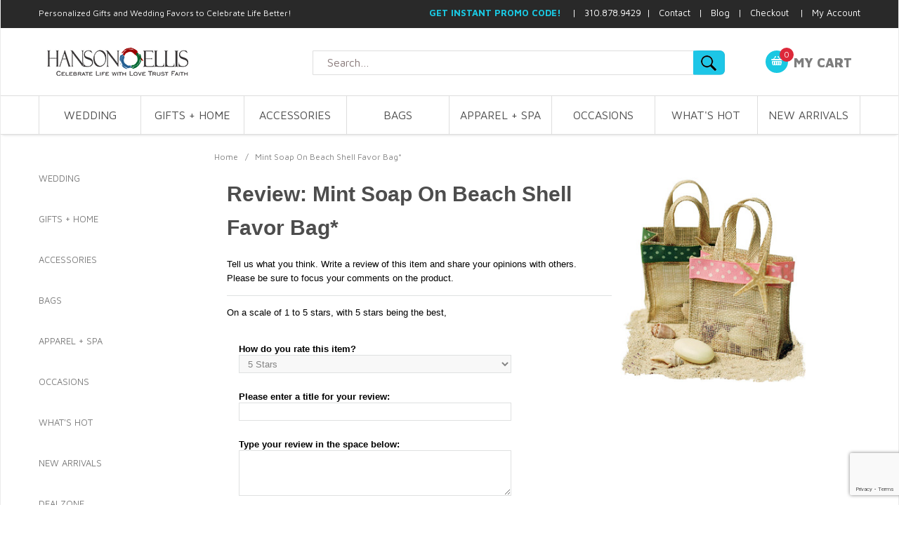

--- FILE ---
content_type: text/html; charset=utf-8
request_url: https://www.hansonellis.com/mm5/merchant.mvc?Screen=WREVIEWS&Product_Code=mint-soap-on-beach-shell-favor-bag&Store_Code=hansonellis
body_size: 12260
content:


	

	<!DOCTYPE html><html lang="en" class="no-js" xmlns:fb="http://ogp.me/ns/fb#"><head><title>HansonEllis.com: Write Product Review</title><script type="text/javascript">
var MMThemeBreakpoints =
[
{
"code":	"mobile",
"name":	"Mobile",
"start":	{
"unit": "px",
"value": ""
}
,
"end":	{
"unit": "em",
"value": "39.999"
}
}
,{
"code":	"tablet",
"name":	"Tablet",
"start":	{
"unit": "px",
"value": ""
}
,
"end":	{
"unit": "em",
"value": "59.999"
}
}
];
</script>
<script type="text/javascript" src="https://www.hansonellis.com/mm5/clientside.mvc?T=77fa7994&amp;Filename=runtime_ui.js" integrity="sha512-ZIZBhU8Ftvfk9pHoUdkXEXY8RZppw5nTJnFsMqX+3ViPliSA/Y5WRa+eK3vIHZQfqf3R/SXEVS1DJTjmKgVOOw==" crossorigin="anonymous" async defer></script><script type="text/javascript" src="https://www.hansonellis.com/mm5/clientside.mvc?T=77fa7994&Module_Code=mvga&amp;Filename=mvga.js"></script>
<script type="text/javascript">
var Product_Code = 'mint-soap-on-beach-shell-favor-bag';
var Screen = 'WREVIEWS';
</script>

<script>
(function(i,s,o,g,r,a,m){i['GoogleAnalyticsObject']=r;i[r]=i[r]||function(){
(i[r].q=i[r].q||[]).push(arguments)},i[r].l=1*new Date();a=s.createElement(o),
m=s.getElementsByTagName(o)[0];a.async=1;a.src=g;m.parentNode.insertBefore(a,m)
})(window,document,'script','//www.google-analytics.com/analytics.js','ga');

ga('create', 'G-8XXBQFR3E0', 'auto');
ga('require', 'linkid');
ga('require', 'displayfeatures');

var mvga_basketitems = [

];

var mvga_orderitems = [

];

var mvga_productlist = [];

var mvga_tracker = new MVGA_Tracker( '', '', 'mint-soap-on-beach-shell-favor-bag', 'Mint Soap On Beach Shell Favor Bag\u002A', mvga_basketitems, mvga_orderitems );


ga( 'send', 'pageview', { 'page':'/\/WREVIEWS.html' } );

</script><base href="https://www.hansonellis.com/mm5/" /><meta charset="utf-8" /><meta http-equiv="X-UA-Compatible" content="IE=edge" /><meta name="viewport" content="width=device-width, initial-scale=1" /><link rel="canonical" href="https://www.hansonellis.com" /><link href="../css/css.php" rel="stylesheet" /><style type="text/css">
body
{
background-color: #FFFFFF;
}
</style>
<link href="https://fonts.googleapis.com/css?family=Maven+Pro:400,500,700,900|Playfair+Display:400,400italic,700italic" rel="stylesheet" /><!--[if lt IE 9]><script src="../js/modernizr.js"></script><script src="../js/respond.min.js"></script><![endif]--><link href="../humans.txt" rel="author" /><span id="subscription" class="readytheme-banner">
<SCRIPT LANGUAGE="JavaScript">
<!-- Begin
function popUp(URL) {
day = new Date();
id = day.getTime();
eval("page" + id + " = window.open(URL, '" + id + "', 'toolbar=0,scrollbars=1,location=0,statusbar=0,menubar=0,resizable=1,width=620,height=620,left = 500,top = 150');");
}
// End -->
</script>
</span>
<div id="global_head_tag" class="readytheme-contentsection">
<!-- Start HEAD Tag Content in Miva Settings - Global Header and Footer for Google Analytics - Google tag (gtag.js) --><script async src="https://www.googletagmanager.com/gtag/js?id=G-8XXBQFR3E0"></script><script>window.dataLayer = window.dataLayer || [];function gtag(){dataLayer.push(arguments);}gtag('js', new Date());gtag('config', 'G-8XXBQFR3E0');</script><!-- End HEAD Tag Content in Miva Settings - Global site tag (gtag.js) - Google Analytics --><!-- Google Ads Google tag (gtag.js) --><script async src="https://www.googletagmanager.com/gtag/js?id=AW-1069238450"></script><script>window.dataLayer = window.dataLayer || [];function gtag(){dataLayer.push(arguments);}gtag('js', new Date());gtag('config', 'AW-1069238450');</script><meta name="google-site-verification" content="v4usANV6PdAUo9YoMmYGzzJlQ7_coLyrb33SP6ZjaM8" /><!-- Begin ReadyTheme Content Sections Global Head Tag ReadyTheme Global Head page --><LINK REL="SHORTCUT ICON" HREF="/images/favicon.ico" /><!--Start Pinterest Content Section --><script type="text/javascript">(function(d){var f = d.getElementsByTagName('SCRIPT')[0], p = d.createElement('SCRIPT');p.type = 'text/javascript';p.setAttribute('data-pin-hover', true);p.async = true;p.src = '//assets.pinterest.com/js/pinit.js';f.parentNode.insertBefore(p, f);}(document));</script><!-- End Pinterest Content Section --><!-- Begin Bing Validation ReadyTheme Content Section ReadyTheme Global Head page --><meta name="msvalidate.01" content="1AD4BD644709E257CA3E71891A795545" /><!-- End Bing Validation ReadyTheme Content Section ReadyTheme Global Head page --><!-- Begin Youtube Validation ReadyTheme Content Section --><meta name="google-site-verification" content="y1OcVXN16VyOq_U3wiqoFaaZlZpOMR3lL7p6Mp5ox-k" /><!-- End Youtube Validation ReadyTheme Content Section --><!-- Start Facebook Pixel Code Readytheme Global Head Tag --><script>!function(f,b,e,v,n,t,s){if(f.fbq)return;n=f.fbq=function(){n.callMethod?n.callMethod.apply(n,arguments):n.queue.push(arguments)};if(!f._fbq)f._fbq=n;n.push=n;n.loaded=!0;n.version='2.0';n.queue=[];t=b.createElement(e);t.async=!0;t.src=v;s=b.getElementsByTagName(e)[0];s.parentNode.insertBefore(t,s)}(window, document,'script','https://connect.facebook.net/en_US/fbevents.js');fbq('init', '558800737615466');fbq('track', 'PageView');</script><noscript><img height="1" width="1" style="display:none"src="https://www.facebook.com/tr?id=558800737615466&ev=PageView&noscript=1"/></noscript><!-- End Facebook Pixel Code Readytheme Global Head Tag --><!-- PayPal BEGIN Code for service at hansonellis Readytheme Global Head Tag --><script>;(function(a,t,o,m,s){a[m]=a[m]||[];a[m].push({t:new Date().getTime(),event:'snippetRun'});var f=t.getElementsByTagName(o)[0],e=t.createElement(o),d=m!=='paypalDDL'?'&m='+m:'';e.async=!0;e.src='https://www.paypal.com/tagmanager/pptm.js?id='+s+d;f.parentNode.insertBefore(e,f);})(window,document,'script','paypalDDL','87936305-dc32-431c-926c-1ce54df8b1d5');</script><!-- PayPal END Code Readytheme Global Head Tag -->
</div>
<link type="text/css" media="all" rel="stylesheet" integrity="sha256-lWOXBr8vqpiy3pliCN1FmPIYkHdcr8Y0nc2BRMranrA= sha384-0K5gx4GPe3B0+RaqthenpKbJBAscHbhUuTd+ZmjJoHkRs98Ms3Pm2S4BvJqkmBdh sha512-wrhf+QxqNNvI+O73Y1XxplLd/Bt2GG2kDlyCGfeByKkupyZlAKZKAHXE2TM9/awtFar6eWl+W9hNO6Mz2QrA6Q==" crossorigin="anonymous" href="https://www.hansonellis.com/mm5/json.mvc?Store_Code=hansonellis&amp;Function=CSSResource_Output&amp;CSSResource_Code=mm-theme-styles&T=53522e0a" data-resource-group="modules" data-resource-code="mm-theme-styles" /><script type="text/javascript" data-resource-group="modules" data-resource-code="recaptcha_v3">
(() =>
{
var script;
script	= document.createElement( 'script' );
script.src	= 'https://www.google.com/recaptcha/api.js?render=6LfWRyAqAAAAAP9COddtsxCCuiO0TUnPvoMiybia';
document.documentElement.appendChild( script );
} )();
document.addEventListener( 'DOMContentLoaded', () =>
{
var form, element, elements, form_lookup;
form_lookup = new Array();
elements = document.querySelectorAll( 'form input\u005Bname\u003D\"Action\"\u005D\u005Bvalue\u003D\"AUTH\"\u005D, form \u005Bname\u003D\"Action\"\u005D\u005Bvalue\u003D\"ORDR,SHIP,CTAX,AUTH\"\u005D' )
for ( element of elements )
{
if ( element instanceof HTMLFormElement )	form = element;
else if ( element.form instanceof HTMLFormElement )	form = element.form;
else
{
form = null;
while ( element )
{
if ( element instanceof HTMLFormElement )
{
form = element;
break;
}
element = element.parentNode;
}
}
if ( form && ( form_lookup.indexOf( form ) === -1 ) )
{
form_lookup.push( form );
new Miva_reCAPTCHAv3_FormSubmitListener( form, 'payment_authorization' );
}
}
elements = document.querySelectorAll( 'form input\u005Bname\u003D\"Action\"\u005D\u005Bvalue\u003D\"ICST\"\u005D' )
for ( element of elements )
{
if ( element instanceof HTMLFormElement )	form = element;
else if ( element.form instanceof HTMLFormElement )	form = element.form;
else
{
form = null;
while ( element )
{
if ( element instanceof HTMLFormElement )
{
form = element;
break;
}
element = element.parentNode;
}
}
if ( form && ( form_lookup.indexOf( form ) === -1 ) )
{
form_lookup.push( form );
new Miva_reCAPTCHAv3_FormSubmitListener( form, 'customer_account_create' );
}
}
elements = document.querySelectorAll( 'form input\u005Bname\u003D\"Action\"\u005D\u005Bvalue\u003D\"ICSQ\"\u005D, form input\u005Bname\u003D\"Action\"\u005D\u005Bvalue\u005E\u003D\"ICSQ,\"\u005D' )
for ( element of elements )
{
if ( element instanceof HTMLFormElement )	form = element;
else if ( element.form instanceof HTMLFormElement )	form = element.form;
else
{
form = null;
while ( element )
{
if ( element instanceof HTMLFormElement )
{
form = element;
break;
}
element = element.parentNode;
}
}
if ( form && ( form_lookup.indexOf( form ) === -1 ) )
{
form_lookup.push( form );
new Miva_reCAPTCHAv3_FormSubmitListener( form, 'customer_account_quick_create' );
}
}
elements = document.querySelectorAll( 'form input\u005Bname\u003D\"Action\"\u005D\u005Bvalue\u003D\"IAFL\"\u005D' )
for ( element of elements )
{
if ( element instanceof HTMLFormElement )	form = element;
else if ( element.form instanceof HTMLFormElement )	form = element.form;
else
{
form = null;
while ( element )
{
if ( element instanceof HTMLFormElement )
{
form = element;
break;
}
element = element.parentNode;
}
}
if ( form && ( form_lookup.indexOf( form ) === -1 ) )
{
form_lookup.push( form );
new Miva_reCAPTCHAv3_FormSubmitListener( form, 'affiliate_account_create' );
}
}
elements = document.querySelectorAll( 'form input\u005Bname\u003D\"Action\"\u005D\u005Bvalue\u003D\"EMPW\"\u005D' )
for ( element of elements )
{
if ( element instanceof HTMLFormElement )	form = element;
else if ( element.form instanceof HTMLFormElement )	form = element.form;
else
{
form = null;
while ( element )
{
if ( element instanceof HTMLFormElement )
{
form = element;
break;
}
element = element.parentNode;
}
}
if ( form && ( form_lookup.indexOf( form ) === -1 ) )
{
form_lookup.push( form );
new Miva_reCAPTCHAv3_FormSubmitListener( form, 'customer_forgot_password' );
}
}
elements = document.querySelectorAll( 'form input\u005Bname\u003D\"Action\"\u005D\u005Bvalue\u003D\"AFPW\"\u005D' )
for ( element of elements )
{
if ( element instanceof HTMLFormElement )	form = element;
else if ( element.form instanceof HTMLFormElement )	form = element.form;
else
{
form = null;
while ( element )
{
if ( element instanceof HTMLFormElement )
{
form = element;
break;
}
element = element.parentNode;
}
}
if ( form && ( form_lookup.indexOf( form ) === -1 ) )
{
form_lookup.push( form );
new Miva_reCAPTCHAv3_FormSubmitListener( form, 'affiliate_forgot_password' );
}
}
elements = document.querySelectorAll( 'form input\u005Bname\u003D\"Action\"\u005D\u005Bvalue\u003D\"CSTR\"\u005D' )
for ( element of elements )
{
if ( element instanceof HTMLFormElement )	form = element;
else if ( element.form instanceof HTMLFormElement )	form = element.form;
else
{
form = null;
while ( element )
{
if ( element instanceof HTMLFormElement )
{
form = element;
break;
}
element = element.parentNode;
}
}
if ( form && ( form_lookup.indexOf( form ) === -1 ) )
{
form_lookup.push( form );
new Miva_reCAPTCHAv3_FormSubmitListener( form, 'customer_reset_password' );
}
}
elements = document.querySelectorAll( 'form input\u005Bname\u003D\"Action\"\u005D\u005Bvalue\u003D\"AFFR\"\u005D' )
for ( element of elements )
{
if ( element instanceof HTMLFormElement )	form = element;
else if ( element.form instanceof HTMLFormElement )	form = element.form;
else
{
form = null;
while ( element )
{
if ( element instanceof HTMLFormElement )
{
form = element;
break;
}
element = element.parentNode;
}
}
if ( form && ( form_lookup.indexOf( form ) === -1 ) )
{
form_lookup.push( form );
new Miva_reCAPTCHAv3_FormSubmitListener( form, 'affiliate_reset_password' );
}
}
elements = document.querySelectorAll( 'form input\u005Bname\u003D\"Action\"\u005D\u005Bvalue\u003D\"LOGN\"\u005D, form input\u005Bname\u003D\"Action\"\u005D\u005Bvalue\u005E\u003D\"LOGN,\"\u005D' )
for ( element of elements )
{
if ( element instanceof HTMLFormElement )	form = element;
else if ( element.form instanceof HTMLFormElement )	form = element.form;
else
{
form = null;
while ( element )
{
if ( element instanceof HTMLFormElement )
{
form = element;
break;
}
element = element.parentNode;
}
}
if ( form && ( form_lookup.indexOf( form ) === -1 ) )
{
form_lookup.push( form );
new Miva_reCAPTCHAv3_FormSubmitListener( form, 'customer_login' );
}
}
} );
class Miva_reCAPTCHAv3_FormSubmitListener
{
#form;
#submitting;
#event_submit;
#original_submit;
#recaptcha_action;
constructor( form, recaptcha_action )
{
this.#form	= form;
this.#submitting	= false;
this.#original_submit	= form.submit;
this.#recaptcha_action	= recaptcha_action;
this.#event_submit	= ( e ) =>
{
e.stopImmediatePropagation();
e.preventDefault();
//
// Trigger overwritten submit to build reCAPTCHAv3 response, where the original
// form submit will be restored in the callback and the "submit" listener removed.
//
this.#form.submit();
}
this.#form.submit	= () =>
{
if ( this.#submitting )
{
return;
}
this.#submitting = true;
Miva_reCAPTCHAv3_Submit( this.#recaptcha_action, ( token ) =>
{
var input_response;
this.#submitting	= false;
input_response	= document.createElement( 'input' );
input_response.type	= 'hidden';
input_response.name	= 'reCAPTCHAv3_Response';
input_response.value	= token;
this.#form.submit	= this.#original_submit;
this.#form.removeEventListener( 'submit', this.#event_submit, { capture: true } );
this.#form.appendChild( input_response );
if ( this.#form.requestSubmit )	this.#form.requestSubmit();
else	this.#form.dispatchEvent( new Event( 'submit', { bubbles: true, cancelable: true } ) );
} );
};
this.#form.addEventListener( 'submit', this.#event_submit, { capture: true } );
}
}
function Miva_reCAPTCHAv3_Submit( recaptcha_action, callback )
{
try
{
grecaptcha.ready( () => {
try
{
grecaptcha.execute( '6LfWRyAqAAAAAP9COddtsxCCuiO0TUnPvoMiybia', { action: recaptcha_action } ).then( ( token ) => {
callback( token );
} );
}
catch ( e )
{
setTimeout( () => callback( 'recaptcha failed' ) );
}
} );
}
catch ( e )
{
setTimeout( () => callback( 'recaptcha failed' ) );
}
}
</script></head><body id="js-WREVIEWS" class="boxed wreviews"><body id="js-WREVIEWS" class="boxed wreviews single-column mint-soap-on-beach-shell-favor-bag"><body id="js-WREVIEWS" class="boxed wreviews "><div id="global_header" class="readytheme-contentsection">
<!-- Google Tag Manager (noscript) --><noscript><iframe src="https://www.googletagmanager.com/ns.html?id=GTM-NXLHSJG"height="0" width="0" style="display:none;visibility:hidden"></iframe></noscript><!-- End Google Tag Manager (noscript) --><!-- Google Tag Manager --><script>(function(w,d,s,l,i){w[l]=w[l]||[];w[l].push({'gtm.start':new Date().getTime(),event:'gtm.js'});var f=d.getElementsByTagName(s)[0],j=d.createElement(s),dl=l!='dataLayer'?'&l='+l:'';j.async=true;j.src='https://www.googletagmanager.com/gtm.js?id='+i+dl;f.parentNode.insertBefore(j,f);})(window,document,'script','dataLayer','GTM-NXLHSJG');</script><!-- End Google Tag Manager --><!-- Start ReadyTheme Google Remarketing Tag --><!--------------------------------------------------Remarketing tags may not be associated with personally identifiable information or placed on pages related to sensitive categories. See more information and instructions on how to setup the tag on: https://google.com/ads/remarketingsetup---------------------------------------------------><script type="text/javascript">var google_tag_params = {ecomm_prodid: 'mint-soap-on-beach-shell-favor-bag',ecomm_pagetype: '',ecomm_totalvalue: 4.49,};</script><script type="text/javascript">/* <![CDATA[ */var google_conversion_id = 1069238450;var google_custom_params = window.google_tag_params;var google_remarketing_only = true;/* ]]> */</script><script type="text/javascript" src="//www.googleadservices.com/pagead/conversion.js"></script><noscript><div style="display:inline;"><img height="1" width="1" style="border-style:none;" alt="" src="//googleads.g.doubleclick.net/pagead/viewthroughconversion/1069238450/?guid=ON&amp;script=0"/></div></noscript><!-- End Google Code for Remarketing Tag --><!-- Start ReadyTheme ahrefs Tag --><script src="https://analytics.ahrefs.com/analytics.js" data-key="YjHOMrIZGq0visK2GdHbgQ" async></script><!-- End ReadyTheme ahrefs Tag -->
</div>
<!--[if lt IE 9]><p class="message closable message-info browsehappy align-center"><a href="#" class="close">&times;</a>You are using an <strong>outdated</strong> browser.<br />Please <a href="http://browsehappy.com/" target="_blank" rel="nofollow">upgrade your browser</a> to improve your experience.</p><![endif]--><nav class="mobile-menu mobile-menu-left"><div class="row mobile-navigation-header"><a href="https://www.hansonellis.com/mm5/merchant.mvc?Screen=LOGN&amp;Store_Code=hansonellis" rel="nofollow" class="column one-third align-center bg-gray charcoal"><span data-rt-icon="&#x61;"></span><small>ACCOUNT</small></a><a href="https://www.hansonellis.com/mm5/merchant.mvc?Screen=CTUS&amp;Store_Code=hansonellis" rel="nofollow" class="column one-third align-center bg-gray charcoal"><span data-icon="&#xe090;"></span><small>CONTACT</small></a><a href="https://www.hansonellis.com/mm5/merchant.mvc?Screen=BASK&amp;Store_Code=hansonellis" rel="nofollow" class="column one-third align-center bg-sky white"><span data-rt-icon="&#x65;"></span><small>MY CART</small></a></div><form action="https://www.hansonellis.com/mm5/merchant.mvc?Screen=SRCH" method="post" class="row mobile-navigation-search"><input type="hidden" name="Store_Code" value="hansonellis" /><input type="search" name="Search" value="" placeholder="Search&hellip;" class="column four-fifths bg-transparent" /><button type="submit" class="button button-square column one-fifth bg-transparent"><span data-icon="&#x55;"></span></button></form><div id="js-mobile-navigation" class="mobile-navigation"></div></nav><!-- end mobile-navigation --><div id="js-site-overlay" class="site-overlay"></div><!-- end site-overlay --><div id="js-site-wrapper" class="site-wrapper"><header id="js-header" class="header clearfix"><div class="pre-header clearfix bg-charcoal"><nav class="row wrap"><ul class="align-right"><li class="pre-header--promo">
<span id="promo-message" class="readytheme-banner">
<style>
header h1 { /* Footer Phrase */
  font-size: 12px;
font-weight: normal;
  float:left;
  color:white;
  margin: 0px 0px 0px 0px; /* top, left, bottom, right*/ 
  padding: 11px 0px 0px 0px; /* top, right, bottom, right*/

</style>

<h1>Personalized Gifts and Wedding Favors to Celebrate Life Better!</h1>
<!-- Start Header Message -->

<font size="2">

<a href="javascript:popUp('https://www.hansonellis.com/subscription.html')"><b><font color="#1AC8E2">GET INSTANT PROMO CODE!</font></b></a>


&nbsp;&nbsp; |&nbsp;&nbsp; 310.878.9429&nbsp; |&nbsp;&nbsp; <a href="http://www.hansonellis.com/CTUS.html">
Contact</a>&nbsp;&nbsp; |&nbsp;&nbsp;
<a target="_blank" href="//www.hansonellis.com/blog/">Blog</a>&nbsp;&nbsp; | &nbsp;





<a href="https://www.hansonellis.com/mm5/merchant.mvc?Screen=OINF">Checkout</a>

&nbsp;&nbsp; | &nbsp;


<a href="https://www.hansonellis.com/ACLN.html">My Account</a>

</font>


<!-- End Header Message -->
</span>
</li></ul></nav></div><!-- End pre-header --><div id="js-main-header" class="row wrap main-header vertical-align-parent"><ul class="medium-all-hidden no-list mobile-main-header"><li class="column one-sixth toggle-slide-left mobile-menu-button"><span data-icon="&#x61;"></span></li><li class="column two-thirds"><a href="//www.hansonellis.com/" title="HansonEllis.com" class="align-center" rel="nofollow"><img src="graphics/00000001/personalized-gifts-wedding-favors-by-hansonellis_12.png" alt="HansonEllis.com Personalized Gifts & Wedding Favors" title="HansonEllis.com Personalized Gifts & Wedding Favors" /> </a></li><li id="js-mobile-basket-button" class="column one-sixth nlp mobile-basket-button"><span data-rt-icon="&#x65;" class="bg-sky white"><span class="notification bg-red white basket-count">0</span></span></li></ul><a href="//www.hansonellis.com/" title="HansonEllis.com" class="column all-hidden medium-all-shown medium-two-fifths large-one-third align-center medium-align-left vertical-align"><img src="graphics/00000001/personalized-gifts-wedding-favors-by-hansonellis_12.png" alt="HansonEllis.com Personalized Gifts & Wedding Favors" title="HansonEllis.com Personalized Gifts & Wedding Favors" /></a><div class="column medium-all-shown medium-two-fifths large-two-fourths search_block"><form action="https://www.hansonellis.com/mm5/merchant.mvc?Screen=SRCH" method="post" id="js-global-search" class="column whole bg-white nrp global-search"><input type="hidden" name="Store_Code" value="hansonellis" /><input type="search" name="Search" value="" placeholder="Search&hellip;" class="bg-transparent nb input-normal-font" /><button type="submit" class="button button-square bg-transparent nb np button-normal-font" data-rt-icon="&#x64;"></button></form></div><div class="column all-hidden medium-all-shown medium-two-twelfths align-right large-two-twelfths"><div class="column whole np"><div class="mini-basket"><a href="https://www.hansonellis.com/mm5/merchant.mvc?Screen=BASK&amp;Store_Code=hansonellis" rel="nofollow" id="js-mini-basket"><span data-rt-icon="&#x65;" class="bg-sky white"><span id="js-mini-basket-count" class="notification bg-red white basket-count">0</span></span><span class="align-middle ultrabold uppercase">My Cart</span></a></div></div></div><div id="js-mini-basket-container" class="column whole small-half large-one-third mini-basket-container"><div class="row mini-basket-content" data-itemcount="0" data-subtotal=""><h3 class="column whole normal np"><span class="inline-block">Shopping Cart</span></h3><div class="breaker clear"></div><h5 class="column whole align-center">Your cart is currently empty.</h5></div><div class="row"><div class="column whole button button-square align-center bg-transparent" data-icon="&#x36;"></div></div></div></div><!-- end main-header --><nav id="js-navigation-bar" class="navigation-bar navigation_bar">
<div class="row all-hidden medium-all-shown large-all-hidden mobile-navigation-bar">
<div class="column one-eighth align-left toggle-slide-left"><span data-icon="&#x61;"> Shop</span></div>
</div>
<ul id="js-navigation-set" class="navigation-set horizontal-mega-menu">
<li class="level-1">
<span><a href="https://www.hansonellis.com/wedding.html" target="_self">WEDDING</a></span>
<ul>
<div class="menu_sec">
<li class="level-2">
<span>THEME FAVORS</span>
<ul>
<li class="level-3"><span><a href="https://www.hansonellis.com/beach-wedding-favors.html" target="_self">Beach Wedding Favors</a></span></li>
<li class="level-3"><span><a href="https://www.hansonellis.com/asian-wedding-favors.html" target="_self">Asian Wedding Favors</a></span></li>
<li class="level-3"><span><a href="https://www.hansonellis.com/rustic-country-chic-favors.html" target="_self">Country Chic + Rustic Favors</a></span></li>
<li class="level-3"><span><a href="https://www.hansonellis.com/wine-coffee-tea-favors.html" target="_self">Wine + Coffee + Tea Favors</a></span></li>
<li class="level-3"><span><a href="https://www.hansonellis.com/garden-flower-favors.html" target="_self">Garden + Flower Favors</a></span></li>
</ul>
</li>
<li class="level-2">
<span>ASSORTED FAVORS</span>
<ul>
<li class="level-3"><span><a href="https://www.hansonellis.com/heart-bell-novelty-favors.html" target="_self">Heart + Bell + Novelty Favors</a></span></li>
<li class="level-3"><span><a href="https://www.hansonellis.com/eco-friendly-handmade-party-favors.html" target="_self">Eco-Friendly + Handmade Favors</a></span></li>
<li class="level-3"><span><a href="https://www.hansonellis.com/wedding-favor-boxes.html" target="_self">Personalized Favor Boxes</a></span></li>
<li class="level-3"><span><a href="https://www.hansonellis.com/chocolate-candy-favors.html" target="_self">Chocolate + Candy Favors</a></span></li>
<li class="level-3"><span><a href="https://www.hansonellis.com/potpourri-bath-soap-favors.html" target="_self">Bath + Soap + Potpourri Favors</a></span></li>
<li class="level-3"><span><a href="https://www.hansonellis.com/votive-candle-favors.html" target="_self">Candle + Votive Favors</a></span></li>
</ul>
</li>
<li class="level-2">
<span>INVITATIONS</span>
<ul>
<li class="level-3"><span><a href="https://www.hansonellis.com/message-in-a-bottle-invitations.html" target="_self">Invitations in a Bottle + Scrolls</a></span></li>
<li class="level-3"><span><a href="https://www.hansonellis.com/personalized-wedding-invitation-cards.html" target="_self">Wedding Cards + Save The Date</a></span></li>
</ul>
</li>
<li class="level-2">
<span>BRIDAL PARTY</span>
<ul>
<li class="level-3"><span><a href="https://www.hansonellis.com/gifts-for-groomsmen.html" target="_self">Groomsmen</a></span></li>
<li class="level-3"><span><a href="https://www.hansonellis.com/gifts-for-bridesmaid.html" target="_self">Bridesmaid</a></span></li>
<li class="level-3"><span><a href="https://www.hansonellis.com/gifts-for-bachelor.html" target="_self">Groom</a></span></li>
<li class="level-3"><span><a href="https://www.hansonellis.com/gifts-for-bachelorette.html" target="_self">Bride</a></span></li>
<li class="level-3"><span><a href="https://www.hansonellis.com/gifts-for-best-man.html" target="_self">Best Man</a></span></li>
<li class="level-3"><span><a href="https://www.hansonellis.com/gifts-for-maid-of-honor.html" target="_self">Maid Of Honor</a></span></li>
<li class="level-3"><span><a href="https://www.hansonellis.com/gifts-for-guest-attendants.html" target="_self">Guest + Attendants</a></span></li>
</ul>
</li>
<li class="level-2">
<span>WEDDING CELEBRATION</span>
<ul>
<li class="level-3"><span><a href="https://www.hansonellis.com/wedding-reception-engagement-ceremony.html" target="_self">Reception + Ceremony</a></span></li>
<li class="level-3"><span><a href="https://www.hansonellis.com/bachelor-bachelorette-party.html" target="_self">Bachelor + Bachelorette Party</a></span></li>
<li class="level-3"><span><a href="https://www.hansonellis.com/bridal-shower-favors.html" target="_self">Bridal Shower</a></span></li>
</ul>
</li>
<li class="level-2">
<span>BANNERS + SUPPLIES</span>
<ul>
<li class="level-3"><span><a href="https://www.hansonellis.com/red-carpet-runway-banners.html" target="_self">Custom Printed Backdrop Banners</a></span></li>
<li class="level-3"><span><a href="https://www.hansonellis.com/table-runner-banners.html" target="_self">Custom Table Runner Banners</a></span></li>
<li class="level-3"><span><a href="https://www.hansonellis.com/place-card-holders.html" target="_self">Place Card Holders</a></span></li>
<li class="level-3"><span><a href="https://www.hansonellis.com/personalized-ribbons-tags.html" target="_self">Personalized Ribbons + Tags</a></span></li>
<li class="level-3"><span><a href="https://www.hansonellis.com/diy-wedding-favors.html" target="_self">DIY Favors + Assorted Keepsakes</a></span></li>
</ul>
</li>
</div>
<div class="menu_img_sec">
<div id="WEDDING-image-1" class="readytheme-contentsection">
<div class="navigation-image-item">
<a href="/message-in-a-bottle-invitations.html">
<img class="navigation-image" src="../images/navigation/WEDDING-1.jpg" />
</a>
</div>
</div>
<div class="navigation-ad-container">
<div id="WEDDING" class="readytheme-contentsection">
Let us spruce up your wedding with our personalized Message in a Bottle Invitations. <br><br><br>
</div>
</div>
</div>
</ul>
</li>
<li class="level-1">
<span><a href="https://www.hansonellis.com/personalized-gifts-for-men-women.html" target="_self">GIFTS + HOME</a></span>
<ul>
<div class="menu_sec">
<li class="level-2">
<span>DRINKWARE + KITCHEN</span>
<ul>
<li class="level-3"><span><a href="https://www.hansonellis.com/personalized-drinkware-coasters.html" target="_self">Mugs + Water Bottles + Tumblers</a></span></li>
<li class="level-3"><span><a href="https://www.hansonellis.com/barware-wine-glasses-flask-shakers.html" target="_self">Barware Glasses + Flask + Shakers</a></span></li>
<li class="level-3"><span><a href="https://www.hansonellis.com/custom-crystal-glass-rhinestones-bottles-tumblers.html" target="_self">Crystal Rhinestones Drinkware</a></span></li>
<li class="level-3"><span><a href="https://www.hansonellis.com/engraved-barware-wine-boxes-bottle-carrier-bags.html" target="_self">Wine Boxes + Bottle Carriers</a></span></li>
<li class="level-3"><span><a href="https://www.hansonellis.com/personalized-barware-wine-accessories.html" target="_self">Bar Tool Sets + Wine Accessories</a></span></li>
<li class="level-3"><span><a href="https://www.hansonellis.com/housewares-kitchenware.html" target="_self">Utensils + Coasters + Organization</a></span></li>
<li class="level-3"><span><a href="https://www.hansonellis.com/engraved-cutting-boards-chef-cutlery-kitchen-knife.html" target="_self">Cutting Boards + Chef Cutlery Sets</a></span></li>
</ul>
</li>
<li class="level-2">
<span>OFFICE + HOME</span>
<ul>
<li class="level-3"><span><a href="https://www.hansonellis.com/personalized-office-desk-accessories.html" target="_self">Desk Accessories + Card Holders</a></span></li>
<li class="level-3"><span><a href="https://www.hansonellis.com/personalized-picture-frames-photo-albums.html" target="_self">Picture Frames + Albums</a></span></li>
<li class="level-3"><span><a href="https://www.hansonellis.com/engraved-tools-pocket-knives-accessories.html" target="_self">Tools + Rulers + Outdoors</a></span></li>
<li class="level-3"><span><a href="https://www.hansonellis.com/engraved-office-desk-alarm-clocks-pocket-watches.html" target="_self">Desk Clocks + Pocket Watches</a></span></li>
<li class="level-3"><span><a href="https://www.hansonellis.com/engraved-usb-cards-pens.html" target="_self">Pens + USB Storage Flash Drives</a></span></li>
<li class="level-3"><span><a href="https://www.hansonellis.com/home-decor-accents-vases.html" target="_self">Home + Accents + Vases</a></span></li>
<li class="level-3"><span><a href="https://www.hansonellis.com/personal-care-health-spa.html" target="_self">Personal Care + Health + Spa</a></span></li>
</ul>
</li>
<li class="level-2">
<span>RECOGNITION + AWARDS</span>
<ul>
<li class="level-3"><span><a href="https://www.hansonellis.com/personalized-crystal-plaque-trophies-awards.html" target="_self">Trophies + Crystal Awards</a></span></li>
<li class="level-3"><span><a href="https://www.hansonellis.com/sports-trophies-games-awards.html" target="_self">Sports + Poker + Specialty Awards</a></span></li>
<li class="level-3"><span><a href="https://www.hansonellis.com/personalized-promotional-items-gifts-products.html" target="_self">Promotional Gift Items</a></span></li>
</ul>
</li>
<li class="level-2">
<span>GIFT'S FOR COUPLE</span>
<ul>
<li class="level-3"><span><a href="https://www.hansonellis.com/wedding-his-hers-gifts.html" target="_self">His &amp; Hers Unique Gifts</a></span></li>
<li class="level-3"><span><a href="https://www.hansonellis.com/engraved-wine-boxes-houseware.html" target="_self">Wine Boxes + Houseware</a></span></li>
<li class="level-3"><span><a href="https://www.hansonellis.com/personalized-gift-sets.html" target="_self">Personalized Gift Sets</a></span></li>
<li class="level-3"><span><a href="https://www.hansonellis.com/engraved-keepstakes-unique-novelty-gifts.html" target="_self">Keepsakes + Unique Novelty Gifts</a></span></li>
</ul>
</li>
</div>
<div class="menu_img_sec">
<div id="GIFTS + HOME-image-1" class="readytheme-contentsection">
<div class="navigation-image-item">
<a href="/personalized-drinkware-coasters.html">
<img class="navigation-image" src="../images/navigation/GIFTS-1.jpg" />
</a>
</div>
</div>
<div class="navigation-ad-container">
<div id="GIFTS + HOME" class="readytheme-contentsection">
We make each gift personalized for your special event, the way you love it! <br><br><br>
</div>
</div>
</div>
</ul>
</li>
<li class="level-1">
<span><a href="https://www.hansonellis.com/mens-womens-gift-accessories.html" target="_self">ACCESSORIES</a></span>
<ul>
<div class="menu_sec">
<li class="level-2">
<span>MEN'S ACCESSORIES</span>
<ul>
<li class="level-3"><span><a href="https://www.hansonellis.com/personalized-money-clips-card-holders.html" target="_self">Money Clips + Card Case + Wallet</a></span></li>
<li class="level-3"><span><a href="https://www.hansonellis.com/engraved-keychains.html" target="_self">Men's Keychains</a></span></li>
<li class="level-3"><span><a href="https://www.hansonellis.com/personalized-mens-custom-travel-accessories.html" target="_self">Men's Travel Accessories</a></span></li>
</ul>
</li>
<li class="level-2">
<span>WOMEN'S ACCESSORIES</span>
<ul>
<li class="level-3"><span><a href="https://www.hansonellis.com/personalized-compact-mirrors-manicure-sets.html" target="_self">Beauty + Mirrors + Manicure Sets</a></span></li>
<li class="level-3"><span><a href="https://www.hansonellis.com/engraved-womens-keychains.html" target="_self">Women's Keychains</a></span></li>
<li class="level-3"><span><a href="https://www.hansonellis.com/engraved-wallet-business-card-holders.html" target="_self">Wallets + Money + Card Holders</a></span></li>
<li class="level-3"><span><a href="https://www.hansonellis.com/personalized-jewelry-trinket-boxes-accessories.html" target="_self">Jewelry + Trinket Box + Bracelets</a></span></li>
<li class="level-3"><span><a href="https://www.hansonellis.com/personalized-womens-custom-travel-accessories.html" target="_self">Women's Travel Accessories</a></span></li>
</ul>
</li>
<li class="level-2">
<span>LUGGAGE + TRAVEL + GAMES</span>
<ul>
<li class="level-3"><span><a href="https://www.hansonellis.com/custom-luggage-tags-passport-holders.html" target="_self">Luggage Tags + Passport Holders</a></span></li>
<li class="level-3"><span><a href="https://www.hansonellis.com/personalized-travel-gifts-gadgets-games.html" target="_self">Travel Gifts + Games</a></span></li>
</ul>
</li>
<li class="level-2">
<span>BUSINESS + OFFICE SUPPLIES</span>
<ul>
<li class="level-3"><span><a href="https://www.hansonellis.com/personalized-pocket-knives-magnifying-glass-rulers.html" target="_self">Pocket Knives &amp; Magnifiers + Rulers</a></span></li>
<li class="level-3"><span><a href="https://www.hansonellis.com/personalized-pocket-watches-desk-clocks.html" target="_self">Pocket Watches + Desk Clocks</a></span></li>
<li class="level-3"><span><a href="https://www.hansonellis.com/personalized-promotional-pens.html" target="_self">Writing + Pen Sets</a></span></li>
<li class="level-3"><span><a href="https://www.hansonellis.com/custom-notebooks-journals-padfolio.html" target="_self">Journals + Notebooks + Pads</a></span></li>
<li class="level-3"><span><a href="https://www.hansonellis.com/custom-usb-storage-flash-drives-gadgets-tools.html" target="_self">Tools + USB + Gadgets</a></span></li>
</ul>
</li>
</div>
<div class="menu_img_sec">
<div id="ACCESSORIES-image-1" class="readytheme-contentsection">
<div class="navigation-image-item">
<a href="/gifts-for-recipient.html">
<img class="navigation-image" src="../images/navigation/ACCESSORIES-1.jpg" />
</a>
</div>
</div>
<div class="navigation-ad-container">
<div id="ACCESSORIES" class="readytheme-contentsection">
Do Great Things That Promotes Happiness. Let your family & friends know how much you appreciate them. <br><br><br>
</div>
</div>
</div>
</ul>
</li>
<li class="level-1">
<span><a href="https://www.hansonellis.com/embroidered-handbags-totes.html" target="_self">BAGS</a></span>
<ul>
<div class="menu_sec">
<li class="level-2">
<span>TOTE BAG + TOILETRY + COSMETIC</span>
<ul>
<li class="level-3"><span><a href="https://www.hansonellis.com/personalized-handbags-jute-totes.html" target="_self">Shoulder + Tote + Jute Bags</a></span></li>
<li class="level-3"><span><a href="https://www.hansonellis.com/embroidered-cosmetic-toiletry-bags.html" target="_self">Cosmetic + Toiletry Bags</a></span></li>
</ul>
</li>
<li class="level-2">
<span>SUIT BAGS + PICNIC + BEVERAGE</span>
<ul>
<li class="level-3"><span><a href="https://www.hansonellis.com/travel-suit-messenger-bags.html" target="_self">Suit Bags + Backpacks + Messenger</a></span></li>
<li class="level-3"><span><a href="https://www.hansonellis.com/cooler-bags-picnic-basket.html" target="_self">Coolers + Picnic + Outdoors</a></span></li>
<li class="level-3"><span><a href="https://www.hansonellis.com/wine-tote-bags-bottle-beverage-carriers.html" target="_self">Wine Tote Bags + Beverage Carriers</a></span></li>
</ul>
</li>
</div>
<div class="menu_img_sec">
<div id="BAGS-image-1" class="readytheme-contentsection">
<div class="navigation-image-item">
<a href="/travel-suit-messenger-bags.html">
<img class="navigation-image" src="../images/navigation/BAGS-1.jpg" />
</a>
</div>
</div>
<div class="navigation-ad-container">
<div id="BAGS" class="readytheme-contentsection">
It's here for a NEW GENERATION! Look FAB with our collection of Chic & Trendy Bags <br><br><br>
</div>
</div>
</div>
</ul>
</li>
<li class="level-1">
<span><a href="https://www.hansonellis.com/apparel.html" target="_self">APPAREL + SPA</a></span>
<ul>
<div class="menu_sec">
<li class="level-2">
<span>BED &amp; BATH</span>
<ul>
<li class="level-3"><span><a href="https://www.hansonellis.com/home-bed-blankets-throws.html" target="_self">Blankets + Throws</a></span></li>
<li class="level-3"><span><a href="https://www.hansonellis.com/bath-towels-robes-spa.html" target="_self">Bath Robes + Spa</a></span></li>
</ul>
</li>
<li class="level-2">
<span>WOMEN'S APPAREL</span>
<ul>
<li class="level-3"><span><a href="https://www.hansonellis.com/womens-clothes-tops.html" target="_self">Tops + Tanks + Tees</a></span></li>
<li class="level-3"><span><a href="https://www.hansonellis.com/womens-robes-lingerie-aprons.html" target="_self">Robes + Lingerie + Aprons</a></span></li>
<li class="level-3"><span><a href="https://www.hansonellis.com/personalized-custom-baseball-cap-headwear.html" target="_self">Caps + Hats + Headwear</a></span></li>
</ul>
</li>
<li class="level-2">
<span>Men's APPAREL</span>
<ul>
<li class="level-3"><span><a href="https://www.hansonellis.com/mens-clothes-tops.html" target="_self">Tops + Tanks + Shirts</a></span></li>
<li class="level-3"><span><a href="https://www.hansonellis.com/mens-robes-aprons-loungewear.html" target="_self">Robes + Loungewear + Aprons</a></span></li>
</ul>
</li>
<li class="level-2">
<span>LIFESTYLE APPAREL</span>
<ul>
<li class="level-3"><span><a href="https://www.hansonellis.com/christian-faith-religious-apparel.html" target="_self">Faith + Christianity</a></span></li>
</ul>
</li>
</div>
<div class="menu_img_sec">
<div id="APPAREL + SPA-image-1" class="readytheme-contentsection">
<div class="navigation-image-item">
<a href="/womens-clothes-tops.html">
<img class="navigation-image" src="../images/navigation/APPAREL-1.jpg" />
</a>
</div>
</div>
<div id="APPAREL + SPA-image-2" class="readytheme-contentsection">
<div class="navigation-image-item">
<a href="/mens-clothes-tops.html">
<img class="navigation-image" src="../images/navigation/APPAREL-2.jpg" />
</a>
</div>
</div>
<div class="navigation-ad-container">
<div id="APPAREL + SPA" class="readytheme-contentsection">
Must-Haves. Season's Hottest Custom Apparel <br><br><br>
</div>
</div>
</div>
</ul>
</li>
<li class="level-1">
<span><a href="https://www.hansonellis.com/shop-gifts-by-occasion.html" target="_self">OCCASIONS</a></span>
<ul>
<div class="menu_sec">
<li class="level-2">
<span>HOLIDAYS + SEASONAL</span>
<ul>
<li class="level-3"><span><a href="https://www.hansonellis.com/holidays-seasonal-christmas-gifts.html" target="_self">Holiday Ornaments</a></span></li>
<li class="level-3"><span><a href="https://www.hansonellis.com/seasonal-valentines-day-gifts.html" target="_self">Valentine's Day</a></span></li>
<li class="level-3"><span><a href="https://www.hansonellis.com/gifts-for-father.html" target="_self">Father's Day</a></span></li>
<li class="level-3"><span><a href="https://www.hansonellis.com/gifts-for-mother.html" target="_self">Mother's Day</a></span></li>
</ul>
</li>
<li class="level-2">
<span>ANNIVERSARY</span>
<ul>
<li class="level-3"><span><a href="https://www.hansonellis.com/gifts-for-couples.html" target="_self">For Couples</a></span></li>
<li class="level-3"><span><a href="https://www.hansonellis.com/engraved-picture-frames.html" target="_self">Picture Frames</a></span></li>
<li class="level-3"><span><a href="https://www.hansonellis.com/engraved-barware-kitchenware.html" target="_self">Barware + Kitchenware</a></span></li>
<li class="level-3"><span><a href="https://www.hansonellis.com/personalized-jewelry-accessories.html" target="_self">Jewelry + Accessories</a></span></li>
</ul>
</li>
<li class="level-2">
<span>BIRTHDAY</span>
<ul>
<li class="level-3"><span><a href="https://www.hansonellis.com/gifts-for-him.html" target="_self">For Him</a></span></li>
<li class="level-3"><span><a href="https://www.hansonellis.com/gifts-for-her.html" target="_self">For Her</a></span></li>
<li class="level-3"><span><a href="https://www.hansonellis.com/birthday-party-gifts-for-teens.html" target="_self">Teenager</a></span></li>
<li class="level-3"><span><a href="https://www.hansonellis.com/custom-gifts-for-best-friends.html" target="_self">Best Friends</a></span></li>
<li class="level-3"><span><a href="https://www.hansonellis.com/personalized-gifts-for-grandparents.html" target="_self">Grandparents</a></span></li>
</ul>
</li>
<li class="level-2">
<span>BUSINESS</span>
<ul>
<li class="level-3"><span><a href="https://www.hansonellis.com/business-appreciation-gifts.html" target="_self">Employee Appreciation</a></span></li>
<li class="level-3"><span><a href="https://www.hansonellis.com/performance-recognition-gifts.html" target="_self">Performance Recognition</a></span></li>
<li class="level-3"><span><a href="https://www.hansonellis.com/personalized-new-job-gifts.html" target="_self">New Job</a></span></li>
</ul>
</li>
<li class="level-2">
<span>EDUCATION</span>
<ul>
<li class="level-3"><span><a href="https://www.hansonellis.com/engraved-coach-trophies-awards.html" target="_self">Coach Award</a></span></li>
<li class="level-3"><span><a href="https://www.hansonellis.com/engraved-teacher-gifts.html" target="_self">Teacher Appreciation</a></span></li>
<li class="level-3"><span><a href="https://www.hansonellis.com/engraved-graduation-gifts.html" target="_self">Graduation</a></span></li>
<li class="level-3"><span><a href="https://www.hansonellis.com/engraved-student-recognition-gifts.html" target="_self">Student Recognition</a></span></li>
</ul>
</li>
</div>
<div class="menu_img_sec">
<div id="OCCASIONS-image-1" class="readytheme-contentsection">
<div class="navigation-image-item">
<a href="/gifts-for-her.html">
<img class="navigation-image" src="../images/navigation/OCCASIONS-1.jpg" />
</a>
</div>
</div>
<div class="navigation-ad-container">
<div id="OCCASIONS" class="readytheme-contentsection">
Let's Get the Party Started! We Create something special to your Heart's Content <br><br><br>
</div>
</div>
</div>
</ul>
</li>
<li class="level-1">
<span><a href="https://www.hansonellis.com/wedding-gifts-favors.html" target="_self">WHAT'S HOT</a></span>
</li>
<li class="level-1">
<span><a href="https://www.hansonellis.com/wedding-party-favors.html" target="_self">NEW ARRIVALS</a></span>
</li>
</ul>
</nav><div id="navigation-bar"><center></center></div><!-- end navigation-bar --></header><!-- end header --><main><div class="wrap"><div class="row"><h1 class="column whole large-np page-title"></h1><div class="column-right column whole push-none large-three-fourths large-push-one-fourth x-large-four-fifths x-large-push-one-fifth large-nrp"><div class="main-content"><!-- start breadcrumbs --><div class="row breadcrumbs"><nav class="column whole wrap float-none large-np"><ul><li><a href="/" title="Home" class="breadcrumb-home">Home</a><span class="breadcrumb-border">&#47;</span></li><li><span class="current-item">Mint Soap On Beach Shell Favor Bag*</span></li></ul></nav></div><!-- end breadcrumbs -->	<div class="row hdft-header"></div><div class="row bg-white bottom-shadow main-content-row content-item"><div class="column whole"><table border="0" cellpadding="0" cellspacing="0" width="836"><tr><td width="560"><font face="Arial, Helvetica" size="-1"><h2>Review: Mint Soap On Beach Shell Favor Bag*</h2>Tell us what you think. Write a review of this item and share your opinions with others.<br>Please be sure to focus your comments on the product.<br><hr noshade="true" size="1" /><p>On a scale of 1 to 5 stars, with 5 stars being the best,</p></font><table border="0" cellpadding="0" cellspacing="10" width="77%"><form method="post" action="https://www.hansonellis.com/mm5/merchant.mvc?"><input type="hidden" name="Action" value="ADD_REVIEW"><input type="hidden" name="Screen" value="WREVIEWS"><input type="hidden" name="Product_Code" value="mint-soap-on-beach-shell-favor-bag"><tr><td><font face="Arial, Helvetica" size="-1"><b>How do you rate this item?</b><select name="review:rating"><option value="5">5 Stars</option><option value="4">4 Stars</option><option value="3">3 Stars</option><option value="2">2 Stars</option><option value="1">1 Stars</option></select></font></td></tr><tr><td><font face="Arial, Helvetica" size="-1"><b>Please enter a title for your review:</b><br /><input type="text" size="50" name="review:title" value=""></font></td></tr><tr><td><font face="Arial, Helvetica" size="-1"><b>Type your review in the space below:</b><textarea name="review:review" cols="65" rows="6" value=""></textarea></font></td></tr><tr><td><font face="Arial, Helvetica" size="-1"><b>Please enter your name:</b><br /><input type="text" size="50" name="review:name" value=" "></font></td></tr><tr><td><font face="Arial, Helvetica" size="-1">Please enter your email:<br /><input type="text" size="50" name="review:email" value=""></font></td></tr><tr><td><font face="Arial, Helvetica" size="-1"><input type="checkbox" name="review:s_email" value="1" checked>Display my email address with this review.</font></td></tr><tr><td><font face="Arial, Helvetica" size="-1">Please enter your city:<br /><input type="text" size="20" name="review:city" value=""> State: <input type="text" size="5" name="review:state" value=""> Country: <input type="text" size="2" name="review:cntry" value=""></font></td></tr><tr><td><b>Please answer what 3 + 4 equals (Anti-spam):</b><input type="text" size="3" name="review:challenge" value=""><input type="hidden" name="require_challenge" value="1"></td></tr><input type="hidden" name="review:product_id" value="16"><tr><td><input type="submit" value="Submit your review"></form></td></tr></table></td><td valign="top"><center><img src="graphics/00000001/mintsoapjutebag285x301.jpg" width="300" /></center></td></tr><tr><td width="560"><font face="Arial, Helvetica" size="-1"><br /><p align="center"><a href="javascript: history.back()">Back to Mint Soap On Beach Shell Favor Bag*</a></p></font></td><td>&nbsp;</td></tr></table></div></div><div class="row hdft-footer"></div></div></div><!-- end column-right --><div class="column-left column hide large-show large-one-fourth large-pull-three-fourths x-large-one-fifth x-large-pull-four-fifths nlp"><nav class="bottom-shadow category-tree"><ul><li class="level-1"><a href="https://www.hansonellis.com/wedding.html" title="WEDDING">WEDDING</a></li><li class="level-1"><a href="https://www.hansonellis.com/personalized-gifts-for-men-women.html" title="GIFTS + HOME">GIFTS + HOME</a></li><li class="level-1"><a href="https://www.hansonellis.com/mens-womens-gift-accessories.html" title="ACCESSORIES">ACCESSORIES</a></li><li class="level-1"><a href="https://www.hansonellis.com/embroidered-handbags-totes.html" title="BAGS">BAGS</a></li><li class="level-1"><a href="https://www.hansonellis.com/apparel.html" title="APPAREL + SPA">APPAREL + SPA</a></li><li class="level-1"><a href="https://www.hansonellis.com/shop-gifts-by-occasion.html" title="OCCASIONS">OCCASIONS</a></li><li class="level-1"><a href="https://www.hansonellis.com/wedding-gifts-favors.html" title="WHAT'S HOT">WHAT'S HOT</a></li><li class="level-1"><a href="https://www.hansonellis.com/wedding-party-favors.html" title="NEW ARRIVALS">NEW ARRIVALS</a></li><li class="level-1"><a href="https://www.hansonellis.com/personalized-wedding-gifts.html" title="DEALZONE">DEALZONE</a></li></ul></nav><!-- end category-tree --></div><!-- end column-left --></div><!-- end main --><div class="bottom-wrap"></div><!-- end bottom-wrap --></div><!-- end wrap --></main><!-- end main --></div><!-- end site-wrapper --><footer class="bg-gray footer"><div class="row wrap"><div class="hide large-show column one-fourth"><h5>Exclusive Offers</h5><div id="subscribe1" class="readytheme-contentsection">
<font face="Tahoma" size="4"><b><font color="#CC0000">Save Today!</font></b> when you sign up to receive emails.</font><font size="4"><br>
</font><font face="Arial" size="2" color="#777777">Be the first to get up-to-the-minute offers, sales, and news!</font>
<br>
<br>
<a href="javascript:popUp('https://www.hansonellis.com/subscription.html')">
<img border="0" src="/images/instant-coupons.jpg"></a>
</div>
</div><div class="hide medium-show column one-fourth"><h5>Explore</h5><ul class="navigation-set single-navigation-column">
<li><a href="/blog/" target="_blank">Our Blog</a></li>
<li><a href="https://www.hansonellis.com/ABOUTUS.html" target="_self">About Us</a></li>
<li><a href="https://www.hansonellis.com/celebratelife.html" target="_self">Corporate Clients</a></li>
<li><a href="https://www.hansonellis.com/affiliateprograms.html" target="_self">Get Paid! Affiliate Programs</a></li>
</ul></div><div class="hide medium-show column one-fourth"><h5>Helpful Links</h5><div id="js-footer-links"><ul class="navigation-set single-navigation-column">
<li><a href="/faq.html" target="_self">Frequently Asked Questions</a></li>
<li><a href="https://www.hansonellis.com/careers.html" target="_self">We Are Hiring! Apply Now</a></li>
<li><a href="https://www.hansonellis.com/PRPO.html" target="_self">Privacy Policy</a></li>
</ul></div></div><div class="column whole medium-half large-one-fourth"><h5 class="hide medium-show">Contact</h5><ul class="hide medium-show no-list footer-contact"><li data-rt-icon="&#x62;">21143 Hawthorne Blvd. #304 Torrance, CA 90503</li><li data-icon="&#xe090;">1.310.878.9429</li><li data-rt-icon="&#x66;"><a href="//www.hansonellis.com/CTUS.html"><font color="#000000">Contact Us</font></a></li></ul><h5>Stay Connected With Us!</h5><div class="footer-social"><a href="https://www.facebook.com/HansonEllisOfficial" title="Facebook" target="_blank" data-icon="&#xe093;"></a><a href="https://twitter.com/hansonellis" title="Twitter" target="_blank" data-icon="&#xe094;"></a><a href="https://plus.google.com/+Hansonellis" title="Google+" target="_blank" data-icon="&#xe096;"></a><a href="https://www.youtube.com/user/HansonEllisOfficial" title="YouTube" target="_blank" data-icon="&#xe0a3;"></a><a href="https://www.pinterest.com/hansonellis" title="Pinterest" target="_blank" data-icon="&#xe095;"></a></div><div><img border="0" src="/images/visamastercardamericanexpressdiscover.jpg">
<br>
<br><div class="column whole medium-half">
	

<SCRIPT language="JavaScript1.2">
									function openwindow2() {
										window.open("/ssl.html", "mywindow","location=1,status=1,scrollbars=1,width=575,height=575");
									}
								</SCRIPT>
								<a href="javascript: openwindow2()">
									<img border="0" src="/images/ssl-logo.gif"  alt="SSL" title="Secure Checkout">
								</a>


	</div>
	<div class="column whole medium-half">
		<img border="0" src="/images/paypal.gif">
	</div></div></div></div></footer><!-- end footer --><div class="bg-gray disclaimers"><div class="row wrap"><p class="column whole nm">Copyright &copy; 2026 HansonEllis.com All Rights Reserved |<a href="/PRPO.html" title="HansonEllis Personalized Gifts & Wedding Favors" target="_blank" rel="nofollow">Security &amp; Privacy</a> | Partner:<a target="_blank" href="http://www.builtforgreatness.com">BuiltForGreatness.com</a></p></div></div><!-- end disclaimers --><footer class="mobile-footer row medium-all-hidden bg-white"><div class="column one-fourth align-center"><a href="//www.hansonellis.com/"><span data-icon="&#xe074;"></span><small>HOME</small></a></div><div class="column one-fourth align-center toggle-slide-left"><span data-icon="&#x61;"></span><small>SHOP</small></div><div class="column one-fourth align-center"><a href="https://www.hansonellis.com/mm5/merchant.mvc?Screen=BASK&amp;Store_Code=hansonellis" id="js-mobile-footer-basket"><span data-icon="&#xe07a;"></span><small>CART</small></a></div><div class="column one-fourth align-center toggle-slide-bottom"><span data-icon="&#xe060;"></span><small>LINKS</small></div></footer><!-- end mobile-footer --><nav id="js-mobile-footer-links" class="mobile-menu mobile-menu-bottom mobile-footer-links medium-hide"><div class="mobile-menu-header">LINKS<a href="" class="silver close-mobile-menu">&times;</a></div></nav><!-- end mobile-footer-links --><div id="js-chaser" class="back-to-top bg-charcoal"><span data-icon="&#x42;" title="Back to Top"></span></div><!-- end back-to-top --><!--[if lt IE 9]><script src="../js/vendor.ie.min.js"></script><![endif]--><!--[if gte IE 9]><!--><script src="../js/vendor.min.js"></script><!--<![endif]--><script src="../js/plugins.js"></script><script src="../js/scripts.js"></script><!--[if lt IE 9]><script src="../js/rem.min.js"></script><![endif]--></body>
</html>

--- FILE ---
content_type: text/html; charset=utf-8
request_url: https://www.google.com/recaptcha/api2/anchor?ar=1&k=6LfWRyAqAAAAAP9COddtsxCCuiO0TUnPvoMiybia&co=aHR0cHM6Ly93d3cuaGFuc29uZWxsaXMuY29tOjQ0Mw..&hl=en&v=PoyoqOPhxBO7pBk68S4YbpHZ&size=invisible&anchor-ms=20000&execute-ms=30000&cb=4z2i8n1mcsim
body_size: 48401
content:
<!DOCTYPE HTML><html dir="ltr" lang="en"><head><meta http-equiv="Content-Type" content="text/html; charset=UTF-8">
<meta http-equiv="X-UA-Compatible" content="IE=edge">
<title>reCAPTCHA</title>
<style type="text/css">
/* cyrillic-ext */
@font-face {
  font-family: 'Roboto';
  font-style: normal;
  font-weight: 400;
  font-stretch: 100%;
  src: url(//fonts.gstatic.com/s/roboto/v48/KFO7CnqEu92Fr1ME7kSn66aGLdTylUAMa3GUBHMdazTgWw.woff2) format('woff2');
  unicode-range: U+0460-052F, U+1C80-1C8A, U+20B4, U+2DE0-2DFF, U+A640-A69F, U+FE2E-FE2F;
}
/* cyrillic */
@font-face {
  font-family: 'Roboto';
  font-style: normal;
  font-weight: 400;
  font-stretch: 100%;
  src: url(//fonts.gstatic.com/s/roboto/v48/KFO7CnqEu92Fr1ME7kSn66aGLdTylUAMa3iUBHMdazTgWw.woff2) format('woff2');
  unicode-range: U+0301, U+0400-045F, U+0490-0491, U+04B0-04B1, U+2116;
}
/* greek-ext */
@font-face {
  font-family: 'Roboto';
  font-style: normal;
  font-weight: 400;
  font-stretch: 100%;
  src: url(//fonts.gstatic.com/s/roboto/v48/KFO7CnqEu92Fr1ME7kSn66aGLdTylUAMa3CUBHMdazTgWw.woff2) format('woff2');
  unicode-range: U+1F00-1FFF;
}
/* greek */
@font-face {
  font-family: 'Roboto';
  font-style: normal;
  font-weight: 400;
  font-stretch: 100%;
  src: url(//fonts.gstatic.com/s/roboto/v48/KFO7CnqEu92Fr1ME7kSn66aGLdTylUAMa3-UBHMdazTgWw.woff2) format('woff2');
  unicode-range: U+0370-0377, U+037A-037F, U+0384-038A, U+038C, U+038E-03A1, U+03A3-03FF;
}
/* math */
@font-face {
  font-family: 'Roboto';
  font-style: normal;
  font-weight: 400;
  font-stretch: 100%;
  src: url(//fonts.gstatic.com/s/roboto/v48/KFO7CnqEu92Fr1ME7kSn66aGLdTylUAMawCUBHMdazTgWw.woff2) format('woff2');
  unicode-range: U+0302-0303, U+0305, U+0307-0308, U+0310, U+0312, U+0315, U+031A, U+0326-0327, U+032C, U+032F-0330, U+0332-0333, U+0338, U+033A, U+0346, U+034D, U+0391-03A1, U+03A3-03A9, U+03B1-03C9, U+03D1, U+03D5-03D6, U+03F0-03F1, U+03F4-03F5, U+2016-2017, U+2034-2038, U+203C, U+2040, U+2043, U+2047, U+2050, U+2057, U+205F, U+2070-2071, U+2074-208E, U+2090-209C, U+20D0-20DC, U+20E1, U+20E5-20EF, U+2100-2112, U+2114-2115, U+2117-2121, U+2123-214F, U+2190, U+2192, U+2194-21AE, U+21B0-21E5, U+21F1-21F2, U+21F4-2211, U+2213-2214, U+2216-22FF, U+2308-230B, U+2310, U+2319, U+231C-2321, U+2336-237A, U+237C, U+2395, U+239B-23B7, U+23D0, U+23DC-23E1, U+2474-2475, U+25AF, U+25B3, U+25B7, U+25BD, U+25C1, U+25CA, U+25CC, U+25FB, U+266D-266F, U+27C0-27FF, U+2900-2AFF, U+2B0E-2B11, U+2B30-2B4C, U+2BFE, U+3030, U+FF5B, U+FF5D, U+1D400-1D7FF, U+1EE00-1EEFF;
}
/* symbols */
@font-face {
  font-family: 'Roboto';
  font-style: normal;
  font-weight: 400;
  font-stretch: 100%;
  src: url(//fonts.gstatic.com/s/roboto/v48/KFO7CnqEu92Fr1ME7kSn66aGLdTylUAMaxKUBHMdazTgWw.woff2) format('woff2');
  unicode-range: U+0001-000C, U+000E-001F, U+007F-009F, U+20DD-20E0, U+20E2-20E4, U+2150-218F, U+2190, U+2192, U+2194-2199, U+21AF, U+21E6-21F0, U+21F3, U+2218-2219, U+2299, U+22C4-22C6, U+2300-243F, U+2440-244A, U+2460-24FF, U+25A0-27BF, U+2800-28FF, U+2921-2922, U+2981, U+29BF, U+29EB, U+2B00-2BFF, U+4DC0-4DFF, U+FFF9-FFFB, U+10140-1018E, U+10190-1019C, U+101A0, U+101D0-101FD, U+102E0-102FB, U+10E60-10E7E, U+1D2C0-1D2D3, U+1D2E0-1D37F, U+1F000-1F0FF, U+1F100-1F1AD, U+1F1E6-1F1FF, U+1F30D-1F30F, U+1F315, U+1F31C, U+1F31E, U+1F320-1F32C, U+1F336, U+1F378, U+1F37D, U+1F382, U+1F393-1F39F, U+1F3A7-1F3A8, U+1F3AC-1F3AF, U+1F3C2, U+1F3C4-1F3C6, U+1F3CA-1F3CE, U+1F3D4-1F3E0, U+1F3ED, U+1F3F1-1F3F3, U+1F3F5-1F3F7, U+1F408, U+1F415, U+1F41F, U+1F426, U+1F43F, U+1F441-1F442, U+1F444, U+1F446-1F449, U+1F44C-1F44E, U+1F453, U+1F46A, U+1F47D, U+1F4A3, U+1F4B0, U+1F4B3, U+1F4B9, U+1F4BB, U+1F4BF, U+1F4C8-1F4CB, U+1F4D6, U+1F4DA, U+1F4DF, U+1F4E3-1F4E6, U+1F4EA-1F4ED, U+1F4F7, U+1F4F9-1F4FB, U+1F4FD-1F4FE, U+1F503, U+1F507-1F50B, U+1F50D, U+1F512-1F513, U+1F53E-1F54A, U+1F54F-1F5FA, U+1F610, U+1F650-1F67F, U+1F687, U+1F68D, U+1F691, U+1F694, U+1F698, U+1F6AD, U+1F6B2, U+1F6B9-1F6BA, U+1F6BC, U+1F6C6-1F6CF, U+1F6D3-1F6D7, U+1F6E0-1F6EA, U+1F6F0-1F6F3, U+1F6F7-1F6FC, U+1F700-1F7FF, U+1F800-1F80B, U+1F810-1F847, U+1F850-1F859, U+1F860-1F887, U+1F890-1F8AD, U+1F8B0-1F8BB, U+1F8C0-1F8C1, U+1F900-1F90B, U+1F93B, U+1F946, U+1F984, U+1F996, U+1F9E9, U+1FA00-1FA6F, U+1FA70-1FA7C, U+1FA80-1FA89, U+1FA8F-1FAC6, U+1FACE-1FADC, U+1FADF-1FAE9, U+1FAF0-1FAF8, U+1FB00-1FBFF;
}
/* vietnamese */
@font-face {
  font-family: 'Roboto';
  font-style: normal;
  font-weight: 400;
  font-stretch: 100%;
  src: url(//fonts.gstatic.com/s/roboto/v48/KFO7CnqEu92Fr1ME7kSn66aGLdTylUAMa3OUBHMdazTgWw.woff2) format('woff2');
  unicode-range: U+0102-0103, U+0110-0111, U+0128-0129, U+0168-0169, U+01A0-01A1, U+01AF-01B0, U+0300-0301, U+0303-0304, U+0308-0309, U+0323, U+0329, U+1EA0-1EF9, U+20AB;
}
/* latin-ext */
@font-face {
  font-family: 'Roboto';
  font-style: normal;
  font-weight: 400;
  font-stretch: 100%;
  src: url(//fonts.gstatic.com/s/roboto/v48/KFO7CnqEu92Fr1ME7kSn66aGLdTylUAMa3KUBHMdazTgWw.woff2) format('woff2');
  unicode-range: U+0100-02BA, U+02BD-02C5, U+02C7-02CC, U+02CE-02D7, U+02DD-02FF, U+0304, U+0308, U+0329, U+1D00-1DBF, U+1E00-1E9F, U+1EF2-1EFF, U+2020, U+20A0-20AB, U+20AD-20C0, U+2113, U+2C60-2C7F, U+A720-A7FF;
}
/* latin */
@font-face {
  font-family: 'Roboto';
  font-style: normal;
  font-weight: 400;
  font-stretch: 100%;
  src: url(//fonts.gstatic.com/s/roboto/v48/KFO7CnqEu92Fr1ME7kSn66aGLdTylUAMa3yUBHMdazQ.woff2) format('woff2');
  unicode-range: U+0000-00FF, U+0131, U+0152-0153, U+02BB-02BC, U+02C6, U+02DA, U+02DC, U+0304, U+0308, U+0329, U+2000-206F, U+20AC, U+2122, U+2191, U+2193, U+2212, U+2215, U+FEFF, U+FFFD;
}
/* cyrillic-ext */
@font-face {
  font-family: 'Roboto';
  font-style: normal;
  font-weight: 500;
  font-stretch: 100%;
  src: url(//fonts.gstatic.com/s/roboto/v48/KFO7CnqEu92Fr1ME7kSn66aGLdTylUAMa3GUBHMdazTgWw.woff2) format('woff2');
  unicode-range: U+0460-052F, U+1C80-1C8A, U+20B4, U+2DE0-2DFF, U+A640-A69F, U+FE2E-FE2F;
}
/* cyrillic */
@font-face {
  font-family: 'Roboto';
  font-style: normal;
  font-weight: 500;
  font-stretch: 100%;
  src: url(//fonts.gstatic.com/s/roboto/v48/KFO7CnqEu92Fr1ME7kSn66aGLdTylUAMa3iUBHMdazTgWw.woff2) format('woff2');
  unicode-range: U+0301, U+0400-045F, U+0490-0491, U+04B0-04B1, U+2116;
}
/* greek-ext */
@font-face {
  font-family: 'Roboto';
  font-style: normal;
  font-weight: 500;
  font-stretch: 100%;
  src: url(//fonts.gstatic.com/s/roboto/v48/KFO7CnqEu92Fr1ME7kSn66aGLdTylUAMa3CUBHMdazTgWw.woff2) format('woff2');
  unicode-range: U+1F00-1FFF;
}
/* greek */
@font-face {
  font-family: 'Roboto';
  font-style: normal;
  font-weight: 500;
  font-stretch: 100%;
  src: url(//fonts.gstatic.com/s/roboto/v48/KFO7CnqEu92Fr1ME7kSn66aGLdTylUAMa3-UBHMdazTgWw.woff2) format('woff2');
  unicode-range: U+0370-0377, U+037A-037F, U+0384-038A, U+038C, U+038E-03A1, U+03A3-03FF;
}
/* math */
@font-face {
  font-family: 'Roboto';
  font-style: normal;
  font-weight: 500;
  font-stretch: 100%;
  src: url(//fonts.gstatic.com/s/roboto/v48/KFO7CnqEu92Fr1ME7kSn66aGLdTylUAMawCUBHMdazTgWw.woff2) format('woff2');
  unicode-range: U+0302-0303, U+0305, U+0307-0308, U+0310, U+0312, U+0315, U+031A, U+0326-0327, U+032C, U+032F-0330, U+0332-0333, U+0338, U+033A, U+0346, U+034D, U+0391-03A1, U+03A3-03A9, U+03B1-03C9, U+03D1, U+03D5-03D6, U+03F0-03F1, U+03F4-03F5, U+2016-2017, U+2034-2038, U+203C, U+2040, U+2043, U+2047, U+2050, U+2057, U+205F, U+2070-2071, U+2074-208E, U+2090-209C, U+20D0-20DC, U+20E1, U+20E5-20EF, U+2100-2112, U+2114-2115, U+2117-2121, U+2123-214F, U+2190, U+2192, U+2194-21AE, U+21B0-21E5, U+21F1-21F2, U+21F4-2211, U+2213-2214, U+2216-22FF, U+2308-230B, U+2310, U+2319, U+231C-2321, U+2336-237A, U+237C, U+2395, U+239B-23B7, U+23D0, U+23DC-23E1, U+2474-2475, U+25AF, U+25B3, U+25B7, U+25BD, U+25C1, U+25CA, U+25CC, U+25FB, U+266D-266F, U+27C0-27FF, U+2900-2AFF, U+2B0E-2B11, U+2B30-2B4C, U+2BFE, U+3030, U+FF5B, U+FF5D, U+1D400-1D7FF, U+1EE00-1EEFF;
}
/* symbols */
@font-face {
  font-family: 'Roboto';
  font-style: normal;
  font-weight: 500;
  font-stretch: 100%;
  src: url(//fonts.gstatic.com/s/roboto/v48/KFO7CnqEu92Fr1ME7kSn66aGLdTylUAMaxKUBHMdazTgWw.woff2) format('woff2');
  unicode-range: U+0001-000C, U+000E-001F, U+007F-009F, U+20DD-20E0, U+20E2-20E4, U+2150-218F, U+2190, U+2192, U+2194-2199, U+21AF, U+21E6-21F0, U+21F3, U+2218-2219, U+2299, U+22C4-22C6, U+2300-243F, U+2440-244A, U+2460-24FF, U+25A0-27BF, U+2800-28FF, U+2921-2922, U+2981, U+29BF, U+29EB, U+2B00-2BFF, U+4DC0-4DFF, U+FFF9-FFFB, U+10140-1018E, U+10190-1019C, U+101A0, U+101D0-101FD, U+102E0-102FB, U+10E60-10E7E, U+1D2C0-1D2D3, U+1D2E0-1D37F, U+1F000-1F0FF, U+1F100-1F1AD, U+1F1E6-1F1FF, U+1F30D-1F30F, U+1F315, U+1F31C, U+1F31E, U+1F320-1F32C, U+1F336, U+1F378, U+1F37D, U+1F382, U+1F393-1F39F, U+1F3A7-1F3A8, U+1F3AC-1F3AF, U+1F3C2, U+1F3C4-1F3C6, U+1F3CA-1F3CE, U+1F3D4-1F3E0, U+1F3ED, U+1F3F1-1F3F3, U+1F3F5-1F3F7, U+1F408, U+1F415, U+1F41F, U+1F426, U+1F43F, U+1F441-1F442, U+1F444, U+1F446-1F449, U+1F44C-1F44E, U+1F453, U+1F46A, U+1F47D, U+1F4A3, U+1F4B0, U+1F4B3, U+1F4B9, U+1F4BB, U+1F4BF, U+1F4C8-1F4CB, U+1F4D6, U+1F4DA, U+1F4DF, U+1F4E3-1F4E6, U+1F4EA-1F4ED, U+1F4F7, U+1F4F9-1F4FB, U+1F4FD-1F4FE, U+1F503, U+1F507-1F50B, U+1F50D, U+1F512-1F513, U+1F53E-1F54A, U+1F54F-1F5FA, U+1F610, U+1F650-1F67F, U+1F687, U+1F68D, U+1F691, U+1F694, U+1F698, U+1F6AD, U+1F6B2, U+1F6B9-1F6BA, U+1F6BC, U+1F6C6-1F6CF, U+1F6D3-1F6D7, U+1F6E0-1F6EA, U+1F6F0-1F6F3, U+1F6F7-1F6FC, U+1F700-1F7FF, U+1F800-1F80B, U+1F810-1F847, U+1F850-1F859, U+1F860-1F887, U+1F890-1F8AD, U+1F8B0-1F8BB, U+1F8C0-1F8C1, U+1F900-1F90B, U+1F93B, U+1F946, U+1F984, U+1F996, U+1F9E9, U+1FA00-1FA6F, U+1FA70-1FA7C, U+1FA80-1FA89, U+1FA8F-1FAC6, U+1FACE-1FADC, U+1FADF-1FAE9, U+1FAF0-1FAF8, U+1FB00-1FBFF;
}
/* vietnamese */
@font-face {
  font-family: 'Roboto';
  font-style: normal;
  font-weight: 500;
  font-stretch: 100%;
  src: url(//fonts.gstatic.com/s/roboto/v48/KFO7CnqEu92Fr1ME7kSn66aGLdTylUAMa3OUBHMdazTgWw.woff2) format('woff2');
  unicode-range: U+0102-0103, U+0110-0111, U+0128-0129, U+0168-0169, U+01A0-01A1, U+01AF-01B0, U+0300-0301, U+0303-0304, U+0308-0309, U+0323, U+0329, U+1EA0-1EF9, U+20AB;
}
/* latin-ext */
@font-face {
  font-family: 'Roboto';
  font-style: normal;
  font-weight: 500;
  font-stretch: 100%;
  src: url(//fonts.gstatic.com/s/roboto/v48/KFO7CnqEu92Fr1ME7kSn66aGLdTylUAMa3KUBHMdazTgWw.woff2) format('woff2');
  unicode-range: U+0100-02BA, U+02BD-02C5, U+02C7-02CC, U+02CE-02D7, U+02DD-02FF, U+0304, U+0308, U+0329, U+1D00-1DBF, U+1E00-1E9F, U+1EF2-1EFF, U+2020, U+20A0-20AB, U+20AD-20C0, U+2113, U+2C60-2C7F, U+A720-A7FF;
}
/* latin */
@font-face {
  font-family: 'Roboto';
  font-style: normal;
  font-weight: 500;
  font-stretch: 100%;
  src: url(//fonts.gstatic.com/s/roboto/v48/KFO7CnqEu92Fr1ME7kSn66aGLdTylUAMa3yUBHMdazQ.woff2) format('woff2');
  unicode-range: U+0000-00FF, U+0131, U+0152-0153, U+02BB-02BC, U+02C6, U+02DA, U+02DC, U+0304, U+0308, U+0329, U+2000-206F, U+20AC, U+2122, U+2191, U+2193, U+2212, U+2215, U+FEFF, U+FFFD;
}
/* cyrillic-ext */
@font-face {
  font-family: 'Roboto';
  font-style: normal;
  font-weight: 900;
  font-stretch: 100%;
  src: url(//fonts.gstatic.com/s/roboto/v48/KFO7CnqEu92Fr1ME7kSn66aGLdTylUAMa3GUBHMdazTgWw.woff2) format('woff2');
  unicode-range: U+0460-052F, U+1C80-1C8A, U+20B4, U+2DE0-2DFF, U+A640-A69F, U+FE2E-FE2F;
}
/* cyrillic */
@font-face {
  font-family: 'Roboto';
  font-style: normal;
  font-weight: 900;
  font-stretch: 100%;
  src: url(//fonts.gstatic.com/s/roboto/v48/KFO7CnqEu92Fr1ME7kSn66aGLdTylUAMa3iUBHMdazTgWw.woff2) format('woff2');
  unicode-range: U+0301, U+0400-045F, U+0490-0491, U+04B0-04B1, U+2116;
}
/* greek-ext */
@font-face {
  font-family: 'Roboto';
  font-style: normal;
  font-weight: 900;
  font-stretch: 100%;
  src: url(//fonts.gstatic.com/s/roboto/v48/KFO7CnqEu92Fr1ME7kSn66aGLdTylUAMa3CUBHMdazTgWw.woff2) format('woff2');
  unicode-range: U+1F00-1FFF;
}
/* greek */
@font-face {
  font-family: 'Roboto';
  font-style: normal;
  font-weight: 900;
  font-stretch: 100%;
  src: url(//fonts.gstatic.com/s/roboto/v48/KFO7CnqEu92Fr1ME7kSn66aGLdTylUAMa3-UBHMdazTgWw.woff2) format('woff2');
  unicode-range: U+0370-0377, U+037A-037F, U+0384-038A, U+038C, U+038E-03A1, U+03A3-03FF;
}
/* math */
@font-face {
  font-family: 'Roboto';
  font-style: normal;
  font-weight: 900;
  font-stretch: 100%;
  src: url(//fonts.gstatic.com/s/roboto/v48/KFO7CnqEu92Fr1ME7kSn66aGLdTylUAMawCUBHMdazTgWw.woff2) format('woff2');
  unicode-range: U+0302-0303, U+0305, U+0307-0308, U+0310, U+0312, U+0315, U+031A, U+0326-0327, U+032C, U+032F-0330, U+0332-0333, U+0338, U+033A, U+0346, U+034D, U+0391-03A1, U+03A3-03A9, U+03B1-03C9, U+03D1, U+03D5-03D6, U+03F0-03F1, U+03F4-03F5, U+2016-2017, U+2034-2038, U+203C, U+2040, U+2043, U+2047, U+2050, U+2057, U+205F, U+2070-2071, U+2074-208E, U+2090-209C, U+20D0-20DC, U+20E1, U+20E5-20EF, U+2100-2112, U+2114-2115, U+2117-2121, U+2123-214F, U+2190, U+2192, U+2194-21AE, U+21B0-21E5, U+21F1-21F2, U+21F4-2211, U+2213-2214, U+2216-22FF, U+2308-230B, U+2310, U+2319, U+231C-2321, U+2336-237A, U+237C, U+2395, U+239B-23B7, U+23D0, U+23DC-23E1, U+2474-2475, U+25AF, U+25B3, U+25B7, U+25BD, U+25C1, U+25CA, U+25CC, U+25FB, U+266D-266F, U+27C0-27FF, U+2900-2AFF, U+2B0E-2B11, U+2B30-2B4C, U+2BFE, U+3030, U+FF5B, U+FF5D, U+1D400-1D7FF, U+1EE00-1EEFF;
}
/* symbols */
@font-face {
  font-family: 'Roboto';
  font-style: normal;
  font-weight: 900;
  font-stretch: 100%;
  src: url(//fonts.gstatic.com/s/roboto/v48/KFO7CnqEu92Fr1ME7kSn66aGLdTylUAMaxKUBHMdazTgWw.woff2) format('woff2');
  unicode-range: U+0001-000C, U+000E-001F, U+007F-009F, U+20DD-20E0, U+20E2-20E4, U+2150-218F, U+2190, U+2192, U+2194-2199, U+21AF, U+21E6-21F0, U+21F3, U+2218-2219, U+2299, U+22C4-22C6, U+2300-243F, U+2440-244A, U+2460-24FF, U+25A0-27BF, U+2800-28FF, U+2921-2922, U+2981, U+29BF, U+29EB, U+2B00-2BFF, U+4DC0-4DFF, U+FFF9-FFFB, U+10140-1018E, U+10190-1019C, U+101A0, U+101D0-101FD, U+102E0-102FB, U+10E60-10E7E, U+1D2C0-1D2D3, U+1D2E0-1D37F, U+1F000-1F0FF, U+1F100-1F1AD, U+1F1E6-1F1FF, U+1F30D-1F30F, U+1F315, U+1F31C, U+1F31E, U+1F320-1F32C, U+1F336, U+1F378, U+1F37D, U+1F382, U+1F393-1F39F, U+1F3A7-1F3A8, U+1F3AC-1F3AF, U+1F3C2, U+1F3C4-1F3C6, U+1F3CA-1F3CE, U+1F3D4-1F3E0, U+1F3ED, U+1F3F1-1F3F3, U+1F3F5-1F3F7, U+1F408, U+1F415, U+1F41F, U+1F426, U+1F43F, U+1F441-1F442, U+1F444, U+1F446-1F449, U+1F44C-1F44E, U+1F453, U+1F46A, U+1F47D, U+1F4A3, U+1F4B0, U+1F4B3, U+1F4B9, U+1F4BB, U+1F4BF, U+1F4C8-1F4CB, U+1F4D6, U+1F4DA, U+1F4DF, U+1F4E3-1F4E6, U+1F4EA-1F4ED, U+1F4F7, U+1F4F9-1F4FB, U+1F4FD-1F4FE, U+1F503, U+1F507-1F50B, U+1F50D, U+1F512-1F513, U+1F53E-1F54A, U+1F54F-1F5FA, U+1F610, U+1F650-1F67F, U+1F687, U+1F68D, U+1F691, U+1F694, U+1F698, U+1F6AD, U+1F6B2, U+1F6B9-1F6BA, U+1F6BC, U+1F6C6-1F6CF, U+1F6D3-1F6D7, U+1F6E0-1F6EA, U+1F6F0-1F6F3, U+1F6F7-1F6FC, U+1F700-1F7FF, U+1F800-1F80B, U+1F810-1F847, U+1F850-1F859, U+1F860-1F887, U+1F890-1F8AD, U+1F8B0-1F8BB, U+1F8C0-1F8C1, U+1F900-1F90B, U+1F93B, U+1F946, U+1F984, U+1F996, U+1F9E9, U+1FA00-1FA6F, U+1FA70-1FA7C, U+1FA80-1FA89, U+1FA8F-1FAC6, U+1FACE-1FADC, U+1FADF-1FAE9, U+1FAF0-1FAF8, U+1FB00-1FBFF;
}
/* vietnamese */
@font-face {
  font-family: 'Roboto';
  font-style: normal;
  font-weight: 900;
  font-stretch: 100%;
  src: url(//fonts.gstatic.com/s/roboto/v48/KFO7CnqEu92Fr1ME7kSn66aGLdTylUAMa3OUBHMdazTgWw.woff2) format('woff2');
  unicode-range: U+0102-0103, U+0110-0111, U+0128-0129, U+0168-0169, U+01A0-01A1, U+01AF-01B0, U+0300-0301, U+0303-0304, U+0308-0309, U+0323, U+0329, U+1EA0-1EF9, U+20AB;
}
/* latin-ext */
@font-face {
  font-family: 'Roboto';
  font-style: normal;
  font-weight: 900;
  font-stretch: 100%;
  src: url(//fonts.gstatic.com/s/roboto/v48/KFO7CnqEu92Fr1ME7kSn66aGLdTylUAMa3KUBHMdazTgWw.woff2) format('woff2');
  unicode-range: U+0100-02BA, U+02BD-02C5, U+02C7-02CC, U+02CE-02D7, U+02DD-02FF, U+0304, U+0308, U+0329, U+1D00-1DBF, U+1E00-1E9F, U+1EF2-1EFF, U+2020, U+20A0-20AB, U+20AD-20C0, U+2113, U+2C60-2C7F, U+A720-A7FF;
}
/* latin */
@font-face {
  font-family: 'Roboto';
  font-style: normal;
  font-weight: 900;
  font-stretch: 100%;
  src: url(//fonts.gstatic.com/s/roboto/v48/KFO7CnqEu92Fr1ME7kSn66aGLdTylUAMa3yUBHMdazQ.woff2) format('woff2');
  unicode-range: U+0000-00FF, U+0131, U+0152-0153, U+02BB-02BC, U+02C6, U+02DA, U+02DC, U+0304, U+0308, U+0329, U+2000-206F, U+20AC, U+2122, U+2191, U+2193, U+2212, U+2215, U+FEFF, U+FFFD;
}

</style>
<link rel="stylesheet" type="text/css" href="https://www.gstatic.com/recaptcha/releases/PoyoqOPhxBO7pBk68S4YbpHZ/styles__ltr.css">
<script nonce="gSCRAy5JGYemjJNCVvXc3A" type="text/javascript">window['__recaptcha_api'] = 'https://www.google.com/recaptcha/api2/';</script>
<script type="text/javascript" src="https://www.gstatic.com/recaptcha/releases/PoyoqOPhxBO7pBk68S4YbpHZ/recaptcha__en.js" nonce="gSCRAy5JGYemjJNCVvXc3A">
      
    </script></head>
<body><div id="rc-anchor-alert" class="rc-anchor-alert"></div>
<input type="hidden" id="recaptcha-token" value="[base64]">
<script type="text/javascript" nonce="gSCRAy5JGYemjJNCVvXc3A">
      recaptcha.anchor.Main.init("[\x22ainput\x22,[\x22bgdata\x22,\x22\x22,\[base64]/[base64]/[base64]/KE4oMTI0LHYsdi5HKSxMWihsLHYpKTpOKDEyNCx2LGwpLFYpLHYpLFQpKSxGKDE3MSx2KX0scjc9ZnVuY3Rpb24obCl7cmV0dXJuIGx9LEM9ZnVuY3Rpb24obCxWLHYpe04odixsLFYpLFZbYWtdPTI3OTZ9LG49ZnVuY3Rpb24obCxWKXtWLlg9KChWLlg/[base64]/[base64]/[base64]/[base64]/[base64]/[base64]/[base64]/[base64]/[base64]/[base64]/[base64]\\u003d\x22,\[base64]\x22,\x22ScK6N8KQw65eM2Udw4DCol/Cp8ObeEPDrn7Cq24Qw5TDtD18CsKbwpzCk2fCvR5tw4EPwqPCg2HCpxLDtnLDssKeN8OJw5FBScOuJ1jDg8Ocw5vDvHwYIsOAwovDn2zCnlFAJ8KXSE7DnsKZVjrCszzDusK+D8OqwpB/AS3CvyrCujp2w5rDjFXDq8OwwrIANzBvSjl8Ng4wMsO6w5sCRXbDh8Oow4XDlsODw6PDrHvDrMKKw4XDssOQw4gcfnnDgFMYw4XDqcOsEMOsw4rDliDCiEMLw4MBwrhAc8OtwrHCncOgRQR/[base64]/ChTHCh8OAV09EZsO3E8Ofwo0GwpLCp8KgcW55w4zCu2huwo0LNsOFeBg+dgYCdcKww4vDl8O5wprCmsObw6NFwpRQYAXDtMKRUVXCnwpRwqFrTMK5wqjCn8K1w4zDkMO8w6k8wosPw5TDvMKFJ8KbwpjDq1xVSnDCjsO+w6Bsw5kJwpQAwr/[base64]/CicKVZSfDlMK7wpTClAoDw7powqzDlBXDrnrDlcOmw4TCjEYPeVZPwpttCgzDrk3CnHduAXh1HsKJWMK7wofCjVkmPx7CscK0w4jDiTjDpMKXw6DCjQRKw61XZMOGNitOYsOhSsOiw6/CkDXCplwWA3XCl8K1GntXcEt8w4HDpcOfDsOAw4YWw58FIHNncMK4VsKww6LDnsKXLcKFwpY+wrDDtxPDj8Oqw5jDg14Lw7cXw7LDtMK8E1YTF8OyIMK+f8O9wpFmw78QKTnDkEowTsKlwr0xwoDDpw3CtxLDuSLCrMOLwofCmMOEeR8JS8OTw6DDkcOTw4/Cq8OSBHzCnlzDj8OvdsKMw59hwrHCrcOBwp5Qw45pZz0Cw43CjMOeNcOIw51IwofDvWfChzfCqMO4w6HDkMO0ZcKSwpg0wqjCu8OawqRwwpHDrAfCuz3DhFc7wpXCqGvCtBJCfMK3a8OTw6V5wojDsMO/SMKRJnxXWMOJw57DuMOZw4DDucKnw5jCrsOtO8KFSWDCnn3Do8O9wp7CksOXw7bDl8KsI8Oww78ZZn0wJXvDkMOVHMOiwpdCw54qw6vDoMKgw6tFwobCmcKwWMOow7VDw49kNsOQXTrClS/[base64]/Dt2kjTkLDvsODwqp7AXzChVdFNwASwrtew4PCnwhZRsOLw5lXV8KWXT4Iw5MCdcK0w70PwowHCFJ2esOEwqdtUWjDj8KWEsK8w5wlK8ONwqIJfHHDtHHCujHDiCbDpTJ4w6InasOWwpoVw5tvd1zCusObJcK5w4/DqHHDvCtnw4HDgU7DpXTCj8OlwrXCnjUSTV7DtsOSwo5HwpRyFMKXPFLCsMKhw7HDtQBIHizDgMO1w7BwGn3Cr8Ogw7tww7bDpcOIUnt+TcK+w5Jow6zCk8O6KMOXw7TCvcKUw5dwXWdjwqHCkC7DmsKXwq/[base64]/CkMOYS8OBw54dwoU6MAkHwpB9wqsvYcOaZMOmTXZOwqjDh8O7woDCvMOICcObw5vDnsOIV8KfOmHDhi/[base64]/[base64]/[base64]/Ckkg9w4ZUNC1VHQnDnidjF3tWw4Vrw6RSwrvCo8Ocw6/[base64]/[base64]/CiCkrGsKVRMKQe0zCqkPDh8KxOcKnw6zDpMOEI8O7TsO1FxcgwqlQwrPCiwJhVcOhw79twr/CjcOPDi/DlsO6wrlUA0HCsC19woPDhnPDsMO4L8O5bMOZRMODGyTDmEAlDsKIasOawrzDokRxEsOmwr9pKFzCv8Oew5bCg8OBEGlHw4DCt03Dmho/w64Iw6pYwpHCvj8tw5wiwrNDw7fCqsKkw4xwO1IpJnsqWGPCtV/DrcOCwrJ/wodQUMOcw4o8XnoFw4QEw7DCgsKzw55kQ1nCvsOrUsOnQ8K6w4jCvsObI0LDtRsjA8KLQMKXw5HCgWEfcSA4WcKYacKZVMObw5gzwpHDjcKWFRLDg8KSwpUew48Mw7TCqh00w706ODYqw7/[base64]/CisOew7U7MAkEw6hONMKjWsKIw63Cih7DoxnCi2/CjcOZw7/DpMK8fcODC8Ksw6RLwrU2FWJvR8KdFsKdwr8AfUp6Egs4SsK1aERAbVHDvMOSwq97wrIlOhHDhMOuYsOFLMKJw4bDtMK1KHI1w7HCkyMLwrYaJsObcsOxwozDu03Cm8ODX8KcwoN8byrDu8O/w4ZvwpUZw6PCvMO4d8Kvcgl0R8KFw4fDpcO8wo8Ed8O/w53CucKRXFBZY8Kcw5s7wod+ccOhw5Zfw6o0DsKXw5ohwoM8L8KawqNswoDCtj7Dm2DClMKRw7QHwoLDmS7Dvnd0EsOpw5thw57CtcKaw77DnnrDp8KiwrlbdRnCgcKaw6XCgVLDp8Opwq7DizrCkcK3YcOMZkk2XX/DrADCrcKxKcKeNsKwUVBnbR5mw5gww6jCqMKla8OpFcKGwrx/RAJuwopfNBrDiBQGbVvCrgvCvMKmwpnDs8OGw5tLIm3DncKXw7TDvmYUwpdmBMKGwr3DtCXCiwdgOsOSw54PDF9uJcOyN8K9KjfDnBHCpiA+w47CoG16w4fDtVh0w73DpAs/ETIwCGHDk8KeJClbSMKRRjIIwqZWDwh6G0MlTCZnw5TChcKUwojCuy/DpF93wpADw7rCnUXCh8Obw6wdOA43fsOIw5bDg1E0w4bCtMKGe07DhcO4BMK0woIgwrDDincuTQ0oBV/CvRx6XMOtw516w65+wq41wojCssO0wptTDWNJQsO/w7EXacKHf8OFCBPDuF41w6LCml3DtMK2VW7DmsO0woDCqARiwr/Cr8KmecKmwo3DuUgGBC3CkMK6w6fCoMKWHiNxTRcvYcKLwo/[base64]/[base64]/Dj8OMH8K6w4Y2w5HCtcOFwoTCtRUFwo4Iw6bDo8KgEMKuw7/CvcKKFMOGci5hw7tbwrhvwqTCkhzCjcO/Dx0Fw7DDocKGUy4Zw6DCpsOmw5IOwo7DhcOUw6jDmGhoW2/Cly8kw6jDgcOaMTvCsMO2YcKoBsK8wpbDsxF1wpTCo1UPH0PCnsOiTVEOSTtrw5RXw6NHV8KQTsK0KABdA1fDsMKuUglwwqIPw7ZhFcOOSn8XwqzDrWZgw4bCpzh0wrHCqcKAegsBSVM9eDMLwrjCt8O7woZiw6/DtWbDgsKzH8KeKEnCjsKtdMKIwoDCjR3CsMOkfMKMUUXChTvCt8KvbiPDhy7CosKfCMKWIUpyPVBIe3/CksKKwo0Owo5/[base64]/CokzCgiTCoMKwVGZfZ8K7BMOpN2t8KgsPwq1tayXCs29tJVxAPcO6DT/[base64]/woJiVMObY0ACwr3CusKLF3EWQsOjGMOewpfCig/DlycvJSAgwrPCsBbDs0LDgS1EATwTw6DCq1TCt8OCw58vw40hcndpw6kdEn9rN8OPw5Icw4gfw7B5wo/Dk8KMw5rDgEHDvQXDmsKpb2dTXXzDnMO4w6XCrXHDgC1QYwXDkMOyX8Kow6x/YsKLw7XDrMOnA8K0YsKEwoEpw4xaw7JBwqzCn0DChk02VcKBw4Qnw5MWLGdgwoMswpjDj8Kjw6zCgU5qecKxw7HCtnN+wqnDvMOzdsKLQmfClwvDuQ3Ck8KmWGzDkcO0SsO/w4NgUxY0cQ/DvcKbdTDDiXUZITRGPlPCrkrDpsKhAcOfPMKmfULDlzvCoDjDnFVuwoADYsOVYMO3w63CjBkqFyvCkcKEHXZdw45pw7k/[base64]/DiMK2fQ3DvsOBaMOgw5vCszvDssOmVMKlMhdDUiJmVMOYwoXDrUjCrcOzJMOFw6/CmzDDpsOSwrUbwpc6w7gSGMKEKSbDmcKuw73CicO2w7ESw616JzbCgUYwWsOnw6zCr2LDrMOaXcKgdsKDw7Fdw6PCmy/DvVVCEcKVHMOgVmUsQcKIfcKlwoQJFsKOQ1LDhMOAw73DgMOBQ1/[base64]/w6xJPk/Dtkl8BgBfw65xRzVaWMK7wrXDnCR1Lls4wqrDmsKvNxwmIGtawrLDl8KmwrXDtMOWwqhVw7TDg8Ohw4hQQsKrwoLDv8OEwqPDl2N6w4jCgsKzS8OKFcKhw7fCp8O0XsOvLxIETRTDskQKw6w/[base64]/[base64]/S8K2w6EJwo7DpyRewocoM8OUw4fDn8O2FMOkVsK0fQzCnMOIdcKsw7k8w7BKA0knW8KMwoPCqkrDvEDDu2jDlsKlwotIwqMtwpnCtUQoBXQRw6kQTzfCrR0nTh7DmQTConFoWR4KJ0LCtcOge8OKd8Omwp/DqDDDm8K8DcOEw7tQTcO1X3PDrcKLE15LHcOtN0/DqsOYXC/CicKkwq/DvcO8G8K6PcKGeld1GjDCiMKoOAbCsMKAw6HChcOTei/[base64]/Dm1vCoS7CncKpw4Y2wq8Jw61Wc0JQbB7ClEYBwqkTw6Bww73DhG/DsyzDqcO2MHFPwrrDmMOLw77DhCfCqMK4BMOIw7AbwqZdQWtQWMK4wrbDkMOgwoTCi8KMJ8OaYDDCoRlAwp3CicOqK8KKwqdZwoFwEMOmw7BfQ1PCkMO8w7JBYMK/[base64]/CrAXCnSF5KcKUw6bCrDPCj8OnYcKFOsK9w5cTwr1JZ0BgMV/[base64]/DpMK1JcKTwoDCsz7DjMORwprDsXhDLcKWGsKrw6vDtWvDkcK0RcK+w5rCgMKjMVhcwovCs3rDsQ3DiWpjf8KiXl1IEcOsw7HCnsKgQWbCqBHDlSjCrcKlw7dswrQzfMOSw6zDucOfw6otw5FCK8OwAhxLwpIrSmbDgsOrU8Ohw7zCl2ALOTDDihbCs8KPw5/CocOpwqTDtzMrw7/[base64]/[base64]/Cs8OEwqo9w67Cv8KeUxDCtTtxOEjCl8KOw5jDiknDpsOHMRfDjsOqIF1Jwo9uw5vDscOWRUfCq8OlGyEbZ8KIFCHDukrDi8OEEVvCthMoLcKQwrzCoMKYeMOOwoXCmjVNwpp2woE0CAfCssK9JcKGwo1WMmpVLilGIMKaCgheUz3DlSVZEDx9wo/CnRfCp8K2w6nDscO0w7g4JA/[base64]/dxbDjh/[base64]/aFVGAMO5LjdbwrHCtMOZw4tla8KUHHLDizXDvA3CvsKoSBFsVMKgw5TChAvDo8OawrfDqDxGcjvDk8OKwqnCkMOZwqLCiilwwqHCjsO5woBnw5sLwp0AFwB+w5/DtMKBGV3CvMO0Wi3DoW/DoMOUYGlDwoU4wpR5wo1Kw5/[base64]/CmxRvw7Z5w4oxEhHClAvCrWEvMMOUwrgJB3jDj8OLPMKXccKqHcK+DsKnw7bDgWrDs37DgWpyNcKBSsO+ZsORw6V1fBlbwqRHUS98YMO/fQMyH8KOWG8Ew7XCkwAHOwwWMcO7w4cbSXzCk8OkM8OdwqrDkA8XUcOjw70VSsKqFzZXw4NMSnDDq8OOdsOpwr7Dgg3Dpk0fw6luQMOnw6/CnTIGAMOwwpRKVMKXwpp+wrPCoMKDFyTDkMKnR0PDpzMUw64WQcKaScOeDsKvwpQ/w6PCszp1w540w5wgw4MjwplMeMKCPVN8wqdmw7Z+CXXCl8OLw5LDnAZYwrtiRsOWw6/[base64]/w6HCusOGwrAZS8OOwofDk37CvsK6wrnCisONZUZqFlnCiRHCvDAAUMKMXBTCt8K3wqo0aRw9wqXDu8K3fxvCkkRxw5PClCp2fMKRT8Omw40XwpNfH1UfwqvDunbCj8K1HzcCXBddE2nCi8K/ChXDlSzDmhs9RMOTw57ChMKuJitlwr4iw7/Cqi0PdEDCsg8zwqpTwohNUmc+McO/wonCpsONwp1gw6PDksKPKTjCmsOtwo1jwr/[base64]/[base64]/DoMKmwqrDhkHCiXlGfzgkwpjCh8O1w7IQYFcSUDbDrCMGFcKSw5x4w7DDksKEw4/DgcOQw7pZw6cRE8Kqwo8bwpRDAcOEw4nCpk/CmcOaw7LDo8OPCcK7RMOQwptcesOKUsKUD3vCisOiwrXDoi3CqMKtwowNw6PCnsKVwoHDrkJ0wq7CnMOAG8ObZMKrJMOYP8OPw65IwrnCssO4w5nCv8Oiw4/DhMOnQ8Kiw4s/w7R4GsKPw4E8wpvDlV9eUFJXw75Ywr99DBwqYsOCwoDCi8Ksw7TCgnDCnwM+LMOpecOcbcORw5LChcKZeQTDpXF7azTCucOOM8OpLUoEasOXOVjDl8OCL8OjwrjCisOOMsKEw4rDhWTDkA7CnFrCucKCw4HDsMOjJjYoXldIQU/[base64]/w7gPehZON8OOIEfCnwLClMKfLcOuLiXCkcOSwql/wqovwqrDkMOqwqPCumlfw5BxwrIyT8K9W8OcaBwxD8Kkw4/CgiBXVnLDtMOqdwV6KMKBTTo3wqpDUFrDh8OUJcKQcxzDiHzCm1EbAsO2wpw3Vws6Fl3DusO+Q3DClMKLw6ZeKcKRwqnDssOQVsOZYMKUwqjCscKbwpDCmUtHw5PCr8KhScKVWMKxXsKPIFDCl27CsMODF8OOLyc6woZtwpDDu0/CukMzB8OyMEDCgHQvwr83BxnDmnrCrUnCszzDvcOCw4/DlcOhwq/CpSXDsErDi8OQwrFFPcKuw4USw6nCtUVywoNSWxPDmFjCgsKnwqIxASLDtnHDq8KZTlfDjU0QMVZ4wogHOcOGw6LCvMOPYcKKBxlQSi4EwrJPw5XCusOjBHhkXsKGw6Ufw41wRk0pBmvDr8K/YSEzUCjDrsOnw5jDmX/CqsOdahlJLQjDt8OnCRfCscOow6LDuSrDjRYMUMKpwpl1w6nDqQAFwrbDi3h/MsK0wogvwrhiwrdxDMOZQ8KgAcOzT8K0wr4IwpJww4EoccOoJMOCDsOswp3DiMKUwp3DliZ7w5vDqX8WCcOLbcK4fsOWZsO0CjBDWMOOw47DicOowpPCn8OHPXVPa8KzXnNywojDtsKzwqbDmMKiGMOKEQBJFykpc0BtV8OEfcKEwofCmcKRwr0Fw4jCqsOBw59/RcO+V8OVbsO/w70Iw6PChMOOwpLDr8Kzwr8iN2PCklLCvcO1UH3CpcKVwonDjSTDg0nChMOgwq1FPcOtcMOXw5/CpwrDigl7wq/Dv8KJa8O3w7nCo8OGw6JCMsOLw7jDhsOUJ8KIwpB/[base64]/[base64]/wpotdw4TwpjChcODLsKnNEXDmMOLZcOYwp/DocOMM8KQw67Cn8OIwphVw50zDsKWw4kLwp0OBnN2RlxVB8K5TELDgsK/W8O+S8K4w7MFw4soTUYDYsOLwpDDuysDYsKqw5/Co8OOwo/DmDkswpnCtmRowqIaw7JZw5jDoMOYw7QDLcKqMXwRUz/[base64]/DnBVcwofDlsO1X8Kbbn9BeFMJw6Y/EMKYwqbDkV5GLMKIwocBw5sKKF/CpnZAc2cbHgzCqmIVOj7DggzDrFpZw5rCiWlkw6bCrsKVSHBMwoPCucK6w71Vw6l/w5RrV8O0wrrCnHHDggLCoyRYw5zDkGHDrMKwwqYMwqkdb8KQwpTCqsOrwrVsw50Hw7bDkjfDgRtQaD/CkcOHw7HDj8KAO8Okw7vDvGTDpcOxb8OGMiA6wpvCicOOZ0kuY8KEVwczwp0bwokowrcWUsOAM1HCgsKjw6Y2ecKvci5fw6clwr7Cj0YSTcOUJhfCisKTK3LCp8OiKghrwo9Cw4YeXcKpwqvCv8OxHsKEazEvwq/DhsO1w7BQLsK0wq58w6zDrngkb8OZVXHDvsOjUlfDvEfCgQXCucOzwpLDusK7HjTDk8OzelVGwow+NWdtwqQ6Fn3CuxvCsRoRDMKLQcKHw5bDt33Dm8Oqw4LDhAXDp1HDmHjCt8Oqw6Z2w4hFBX4Vf8KOwrfCgTjCgcO/woTCtiNfLk17YWHDmwl4w7LDqDdgw403MHjCg8Orw5bDscOLZ0PCijXCjcKVFsO6F3UKwofCtcOjw4bClSxtWMOadcO8w4DCpETCnBfDk3/CrTrCnQJCLsKGbkJSMVUVwpBhJsO3wrJ7dMKHTxs9Uk7CmAPCrMKeKAHCmiY0EcKRJUXDhcONdmjDhsOxbcOANSAKw6/DpcK4WTTCvsOoX1vDkUsXwrZnwoBrwrQqwoURwpEZIVDDnWnDgMOnAj4xehXDp8K9wp02aFbCs8OtNxjDqGvChsKWB8KzfsKyHsKcwrRBwo/DnzvCigLDk0Iqw6/Cq8KlSAViw4Qvf8OMV8Ovw41wHcKwAEJKYExLwotqP17CkAXDpMOmbhLDrsOywoLDmsKudj8UwoTCqcONwpfCmUnCu1UeYhthDsKrAMO1DcOCfMK+wrQ+wqTDgMKoIcOlShPDuB07wpwPQsKqwqLDtMK9wrUOwqwGLi/CpybCijfDom/Chl9BwpgPMjgtE0Jnw5dJdcKNwojDsmbCuMOrU0jDrQDCnCDCuXhXd0sSexIcw4ZwJ8O6dMOvw5gHKUHCl8KGwqbDrUTCu8OCRxZPDi/DpsKRwp0SwqA/[base64]/w5R6en9pUWjCjMKQW8OQfsKjFsOlw7UfwqIPwo3CtcKhw7IKPkbCkMKNw7sVIWDDh8OHw7HCscOXw6Fnwr5wWVbDvFHCpyDCk8OGw5DCgS1dd8K4wofDol5nCxnCgzwnwoFhF8KidkNWZFTDpWpPw69Iwo7CrCbDqF8uwqh/KC3CkHvCjMO0wp5wZXPDosKawrLCqMOXw541HcOScTPDsMOyEwJrw5cLTz9OR8OZAMKkQGDDnjwUBTDCjlEXw4l4E3TDkMOjAcOQworDrlLCosOvw5jCmMKRNQAXwqLCkMKAwrR8w6xIAsOQJcOTUsOSw7ZYwpLCvAPCs8OkPxTCl2XDucKaTALCgcO2GsKswo/Cv8OQwrVzwqpaQy3CpMOLNX4JwrTCuhvCkH/[base64]/Ds0zDqmfCjsOwdRnDqsKzOMKVwpfChV8yGH3Dsg7CvMOGw7dlHsOzE8K0wpdFwpJSTXbCmcO5I8KjIRpUw5TCvVJIw5BnS3rCoSF5w4B0w6wmw6opUmfCmnPCjsKvw7PCocOLw6LDqmjCg8Opwrpvw7pLw64tUcKSacOUY8K+egHChcOPw5zDqSHCtsKDwqYmw4/CplzDrsK8woXDqcO0wqrCmMOmVMKrbsOxSFw2wrYdw54lA3fDllrCqGzDvMO8w4JaP8OoTztJwpcePcKUQxYqwpvCnsKAw4fDg8KJw50vHsOhwrvCkFvCk8OvT8K3KGjCvsKLagTCmcOfw5d8wpTDj8KOwo8PMiXCksKHU2Ipw5/Ci1J0w6jDnRJ1VH8Cw6lAwqhGSMO4HHrCoWHCnMObwrHCoilzw5bDv8OXw67CusORXcO/e0jDiMKNwp7CgsKbw5BwwoXDngcoTRJRw77DvcKUGisCTMKpw5pNWW3CjsOXSWLCqUJWw6Bvwohhw5dQLw4Ww4PDtcK/HRvDuE8AwqnCgDtLfMKowqLCmMKfw4pAw69UWsKcdWXCm2fCkWdnTcKxw7IHwpvDvjB/[base64]/Dh8K9w7/DuhDCh8OIO8OVw53CtMOPGsKLI3nCrwIUV8OXHlzDmcOgYsKSMcKJwpzCoMKPwqlTw4fChE/DhRBzTShnTUfCklzDncOoBMOGw73Ci8OjwovChsO3wrNNe2RKFCojaVMjWcKHwq3CoS7CnkwYwpQ+w63DlsKew7g+w5/DtcKUfQY9wptSNMOXdhrDlMOdWcKNVztBw5zDuBzCrMKTa29oQsO2wrnDtjURwp/DtMOkw5BWw73Cog1/FcOuccOHGEzDhcKVXGx9woADcsOdH17CvlltwrshwoQLwopfaTnCtyrCo03DrALDuE7DgMORJz52ehkAwqbDlkQaw7jCuMO7w50Lwo/DhsOaZGs+w610wqBeTcKLYFDCkETDqMKZQlAIMVHDi8K1WAfCs3kzw44iw6g5fgoXHF/CoMO2dl/DrsKwY8K3NsOZwqR7KsKIUV1Aw7/[base64]/DkDYBwqNSwp92wrxGw5wvD8KZFTvCs8Oyw4nDr8KGVEIUwrF1HyUFw4TDo33ChCI0WMOlO2fDvzHDq8KwwojDqyYLw5PCvcKrw5IkfcKRwr/[base64]/w4F8HnE/dQrCgjoew5rDkcKEw4LCncK/ScOUbMKqw6JSwopFW3DClRZNKmgjwpDDoBczw6/[base64]/CpSNrQ3zDiDjCqTbClcO9wovDocOVWX7Dqx3DpMOmBBNvw53CmX1ywog4RMKaIMOqADRLwphiUcK+DC4/wokgwp/DocKdG8KiVxnCpE7CtXrDtkLDs8Onw4fDgsOjwoZMGsOlIAwZRH4KOiXDgFrCoQHDjF7DiVw4A8O8NMKZwq/DlQXDlSHDucK/XkPDg8KJecKYwqTDmMOnCcOsH8KVwp4oERl2w4HDi3nCq8Omw7nCkCvCmEXDiyEZw6jCu8Ouwq4YQMKNw7XCnQzDmMOvHC3DmMOywoIDdDNZE8KEGVU8woZlesO/w5PCusOBdsKtw67DosKvwrLCtDZmwqVpwrg9wprCgcO+EjXCqgPCmMO0Oi1Iw5lyw5Jma8KldREpw4XCncOHw7YJfC0LeMKAS8KIacKBXBo7wqJIw6dfX8KmZsO/IsOMZsO1w6lFw5rCoMKTw5HCtF4SF8O9w74uw4zCocK9wpE4woFsJEs7a8O1w5ACwq0XezXDrl/[base64]/[base64]/w6MQBEhmw5AcLMORLcK+wrXDqTTDuMKwwqnCgMKPwpZSLR7CrB40wqEmHcKFwo3CpFptHF7CrMKQBsOELic+w4bCtnHCo3BAwqRbw6XClcOGejZLelhPb8KEbcKmdsOCw6HCicOLw4krwpcSCm/DnsOHPjMXwrLDscKOaSo0TcKtD3fCu10AwrcaHsO0w5ovwrFEFXpPDTgaw4g3NMKOw7rDp3gXIDvCnsKvFETCpMOyw6FAI0peEkrDr1rCjMKZw6XDq8KGCsKxw6AVw6bDhcK/JcKOaMOGDmtWw5loNMO/[base64]/w7nDuEZFIsOwbQHDkcOQXMOQdMKCw4ofwodAwqDCn8KkwqbCjsKawpl9wqnClsOswrrDrmnDuQZvASpKajRYw4FBJsO/wrldwqjDlWMqA2zDklsEw706w4lpw7PChy3ChnQow43CsHwPwrHDkz3CjDVHwqpDw5UCw6oVR3LCvMKjV8Omwp7ClMO9wql9wpBmcjoTVRROVFLCrQcuXsOww6nCmS8mGSzDmgcMZMK1w4nDrMK6YcOKw49ww5xywp/CrSZBwpcJDUw1WHgLEMO5KMKWwrVwwonDncK/wqp3LsKlwohtIsOcwrByGA4Cwo5gw5/Cv8OVAcODwpbDicOxw6HCmMO1Txx3GyLDkj1yDcOAwpfDuTTDkTzDtxvCtsKywqYrOhDCunLDrcKIdcOEw58Vw7YNw6DDvMO9wq9FZRHCkTpVaH4qwrPDucOhIMOdw4vClX11wrs/QD/DhsOfA8OBdcKTOcKvwqTChzJOw57CrMOpwqtJw53Dul/[base64]/DssK1w53CiTnCsw3CjsOtBFjDmMOYYHjDu8KOw5A6wofCmA5ZwrvClGjDvj/ChsKOw7zDiDF/w47DjcKlwoPDj1nCrcKtw6zDosOWLcKxPAE/SsOfYGZwPkAPwpB9wobDlAPCnTjDtsOtDAjDhTrClsOiKsKPwo7CnsOZwrANw4/DhFXCs3wdY0s6w4fDpzDDlsO9w7zCkMKUdMObwqRNZScRwrk4PRh/[base64]/CswYJWSPDj3VpbcOADA7Dh8OvwpJLDUnCjnvClS/CvsO8OcKsPsOWw7XCqMKGw7sJH102wqjDrMOvdcOLFEl6w5o3w7/CihM4w4LDhMKawrjClMKtw7YYJQNaFcOqA8K5w7fCosKXDSvDjsKVw4gKe8KZwrBmw7Y7wo/[base64]/[base64]/CoMKFwooQDcKpw4/DjRM4G8KvwqwIWHNGU8OAwoxQO05qwpsEwr9vwqXDgMKzw4t1w41ew4rCogh8fMKcw4PCqMKlw53DoQrCsMKJFXE+wokVMsObw40KKgjCmUnCqwsFwr/CrnvDtXDCgcOdWsOSwr93wpTCoW/Dpm3CtMKqCy7DhsOSAMKDw7/DtClPfHHCvMO3eHDCoHM4w6TDvMKUTG3DgcOewqMfwrAPIsKQAsKSVEXCrmPCkgMjw6F8RV/[base64]/[base64]/CpURoSSMaU8KAGnrCp8O2fsObwoBnQcOJw58tw6DDmcOmw6Eewow2w70fc8KwwqkrIGrCiS1CwqQXw53Co8KBGjswVMOLLwPDoVbCiyFKFTY/wrRqwoDCmCzCuTLDsXB0wo3Cqk3DpHRmwrsWwprCmAfDqMKjw4gTCEoXH8KBw43CqMOmwrPDjsOEwrHDpmMpWsOCw7xiw6/DqMKrf2lawrPDkkkjZcOowqLCuMOBBsKhwqYxe8OLOsOyc1Bew4sdJ8Oyw5nDkRbCpcOJHx8MbGEUw5/Cngx9w7PDswNWV8OnwqtETMKWw53DjHjCjcOXwqDDtE9EeQPDgcKHGFPDo3lfGhnDg8OZwrfDg8Onwo/DtijCusK0KhvCmsK3wrMVw7fDlkx2w6MiT8K+VsKRwpnDjMKFJWZLw7vChAg/Vh5kfMOYw65cdMO9wo/CiVPDjTtScsOANDLCk8OQw4XDkcKfwqbDqUV1ZyQPWSlXK8K4w5B7bX3ClsK8DsKcbRjChhbCkGDCisOww7bCpynDscOFwpXChcOIK8OkM8OCJ0nCqEA8W8K5w4DCl8KRwrHDhcKZw51Cwrxtw7TCj8K5FsKYwp/DgEbCmsKmJGDDp8OEw6EuGgLDv8KXIMKlXMKfw4PChcO8QhHCnnjCgMKtw694wqw4w51WRGUcfypcwoLDjzzDnl45VjxIwpcdRV9+QsO/E1Vvw4QSTAhXwqAOdcK/[base64]/[base64]/Rz1Sw5XCl1VAwqXCo8KHIMOgwoQ+wqFQwr5pwrtVwqPDnHHCvwnDjBHCvzXCsRdxPMOCCcK9RkbDoDrDqSMgB8K+wrDCncK8w5I2cMOBI8OnwqbDssKed0/[base64]/TzHCm8Oow53ClCzCrQkVNhhvw7t/EExvw7DChsKfwoIbwqt/w6jCicKiwpE6wp0awoHDjBbCsjnCgcKGwovDtz/[base64]/CtMKBw6fDm8K0wqJtw67CmlstS8Krw4pLfDvDlsOaQcKXwpjDrcOjZ8OQdMKcwqlqfGIvwrXCvSsgccOOwrrCnTAcTcKQwrNnwr4fDBwVwrFUHhsPwoVFwpY/XDpPwpfDrsOcwoQLw6JJKQPDtMO3PQ/[base64]/DqQvDq3DDksOvTMKLGcKjOwJJw47DkXXDhMOHD8O/QsOGMzcJecOeSMOPRxPDjyZeWsKqw5/CocOow5nClW4Mw4Q7w5V8w5tnwrnDliPDhghSw5PDmEHDmsKvXSgjw59yw7UDwo0uQ8KrwpQVIsK7w63CosO1VMOgUTdTw6LCusKYOgBYE3LCgMKXwovCh2LDqRbCrMOaHCfDjMKJw5TCpxdeVcOywq5nbyMIWMOPwo7Dix7Dj3AVwqx7Z8KFQBZGwr3CuMO/T2FvQ1XCtcKkC3vDljTDgsKZNcO/fW1kwqJMY8Ofwo7Cqwc9OsO4CcOyFRHCj8KgwrZdw6PCmmHDr8KqwqsFWnUdw5HDhsOswqRzw7dOPsObZQtzwozDo8KBP13DngzCvBx/aMOMw750OcOleF5Gw5DDpgBxF8KQV8KXw6TDqcKMHsKjwrXDvW/[base64]/CscO3ecOAG8Kqw63DoEEhw7g3w5/[base64]/[base64]/[base64]/aynDicKcXMOAw5jDhBhbbzJiQcK7JcKsDkHDrsKcQsKqwpdkVcKFw41XQsKWwqg3dnHDlcOmw5/CpcOLw6oAcFhRwqHDrA0/DEHDpCsCwo8\\u003d\x22],null,[\x22conf\x22,null,\x226LfWRyAqAAAAAP9COddtsxCCuiO0TUnPvoMiybia\x22,0,null,null,null,1,[21,125,63,73,95,87,41,43,42,83,102,105,109,121],[1017145,536],0,null,null,null,null,0,null,0,null,700,1,null,0,\[base64]/76lBhmnigkZhAoZnOKMAhk\\u003d\x22,0,1,null,null,1,null,0,0,null,null,null,0],\x22https://www.hansonellis.com:443\x22,null,[3,1,1],null,null,null,1,3600,[\x22https://www.google.com/intl/en/policies/privacy/\x22,\x22https://www.google.com/intl/en/policies/terms/\x22],\x22d6EmQ6Viu3XRQnIHlPobDr117AedF1uOchIvVMz414g\\u003d\x22,1,0,null,1,1768889141040,0,0,[36],null,[250],\x22RC-FBRJAiFcFb1Tnw\x22,null,null,null,null,null,\x220dAFcWeA6i3Cls2oU7ePElTX0FSUqc6wb5V4j4lrbvTK5I_q3up7_9_fHKZkRDPIj2uHrnyy37LqRG9uzXkHhfYXIs_RJU3zBHqw\x22,1768971941208]");
    </script></body></html>

--- FILE ---
content_type: text/css; charset=UTF-8
request_url: https://www.hansonellis.com/css/css.php
body_size: 23329
content:
html {font-family: sans-serif; -ms-text-size-adjust: 100%; -webkit-text-size-adjust: 100%; }body {margin: 0;}article,aside,details,figcaption,figure,footer,header,hgroup,main,menu,nav,section,summary {display: block;}audio,canvas,progress,video {display: inline-block; vertical-align: baseline; }audio:not([controls]) {display: none;height: 0;}[hidden],template {display: none;}a {background-color: transparent;}a:active,a:hover {outline: 0;}abbr[title] {border-bottom: 1px dotted;}b,strong {font-weight: 700;}dfn {font-style: italic;}h1 {font-size: 2em;margin: 0.67em 0;}mark {background: #ff0;color: #000;}small {font-size: 80%;}sub,sup {font-size: 75%;line-height: 0;position: relative;vertical-align: baseline;}sup {top: -0.5em;}sub {bottom: -0.25em;}img {border: 0;}svg:not(:root) {overflow: hidden;}figure {margin: 1em 40px;}hr {-moz-box-sizing: content-box;box-sizing: content-box;height: 0;}pre {overflow: auto;}code,kbd,pre,samp {font-family: monospace, monospace;font-size: 1em;}button,input,optgroup,select,textarea {color: inherit; font: inherit; margin: 0; }button {overflow: visible;}button,select {text-transform: none;}button,html input[type="button"], input[type="reset"],input[type="submit"] {-webkit-appearance: button; cursor: pointer; }button[disabled],html input[disabled] {cursor: default;}button::-moz-focus-inner,input::-moz-focus-inner {border: 0;padding: 0;}input {line-height: normal;}input[type="checkbox"],input[type="radio"] {box-sizing: border-box; padding: 0; }input[type="number"]::-webkit-inner-spin-button,input[type="number"]::-webkit-outer-spin-button {height: auto;}input[type="search"] {-webkit-appearance: textfield; -moz-box-sizing: content-box;-webkit-box-sizing: content-box; box-sizing: content-box;}input[type="search"]::-webkit-search-cancel-button,input[type="search"]::-webkit-search-decoration {-webkit-appearance: none;}fieldset {border: 1px solid #c0c0c0;margin: 0 2px;padding: 0.35em 0.625em 0.75em;}legend {border: 0; padding: 0; }textarea {overflow: auto;}optgroup {font-weight: bold;}*,*:before,*:after { -moz-box-sizing: border-box;-webkit-box-sizing: border-box;box-sizing: border-box;}@-moz-viewport {width: device-width;zoom: 1.0;}@-ms-viewport {width: device-width;zoom: 1.0;}@-o-viewport {width: device-width;zoom: 1.0;}@-webkit-viewport {width: device-width;zoom: 1.0;}@viewport {width: device-width;zoom: 1.0;}html,body { min-height: 100%;overflow-x: hidden;-webkit-tap-highlight-color: rgba(0,0,0,0);}html {background: #fff;font-size: 100%;overflow-y: scroll;-ms-touch-action: manipulation;touch-action: manipulation;}.boxed,.boxed .stuck {border: solid #ebebeb;border-width: 0 1px;margin: 0 auto;max-width: 1600px;}body:after {content: 'nano';display: none;}@media screen and (min-width: 480px) {body:after {content: 'x-small';}}@media screen and (min-width: 640px) {body:after {content: 'small';}}@media screen and (min-width: 768px) {body:after {content: 'medium';}}@media screen and (min-width: 960px) {body:after {content: 'large';}}@media screen and (min-width: 1170px) {body:after {content: 'x-large';}}address,blockquote,dl,fieldset,figure,form,h1,h2,h3,h4,h5,h6,.h1,.h2,.h3,.h4,.h5,.h6,menu,ol,p,pre,summary,table,ul {margin: 0;margin-bottom: 1rem;}::-moz-selection {background: #b3d4fc;text-shadow: none;}::selection {background: #b3d4fc;text-shadow: none;}::selection:window-inactive {background: #dedede;}img::selection {background: transparent;}img::-moz-selection {background: transparent;}[disabled] {cursor: not-allowed;}.back-to-top {color: #fff;cursor: pointer;display: none;position: fixed;right: 2rem;bottom: 6rem;text-align: center;}.back-to-top span {display: inline-block;font-size: 2rem;line-height: 2rem;vertical-align: middle;width: 2rem;height: 2rem;}.menu_sec { float: left; width: 67%; }.menu_img_sec { float: left; width: 33%; }.menu_img_sec .navigation-image-item.\34-col-layout { padding-bottom: 20px; float:left; width:23%; margin:0px 1%; text-align:center;}.menu_img_sec .navigation-image-item.\33 -col-layout { padding-bottom: 20px; float:left; width:31%; margin:0px 1%; text-align:center;}.menu_img_sec .navigation-image-item.\32-col-layout { padding-bottom: 20px; float:left; width:48%; margin:0px 1%; text-align:center;}.menu_img_sec .navigation-image-item.\31-col-layout { padding-bottom: 20px; float:left; width:96%; margin:0px 1%; text-align:center;}.menu_img_sec .navigation-image-item img { max-width:100%;}.menu_img_sec .navigation-ad-container { padding: 10px 0; text-align:center; }.navigation-image-item a {    border: none !important;}.wrap {clear: both;display: block;margin: 0 auto;position: relative;width: auto;max-width: 1170px;zoom: 1;}.row {clear: both;display: block;margin: 0 auto;position: relative;width: auto;zoom: 1;}.row .row {margin-right: -0.75rem;margin-left: -0.75rem;}.row .row.maintain-structure {margin-right: 0.75rem;margin-left: 0.75rem;}.wrap:before,.wrap:after,.row:before,.row:after {content: " ";display: table;}.wrap:after,.row:after {clear: both;}.row .medium-one-fifth,.row .medium-two-tenth,.row .medium-three-fifteenths{width: 25%;min-height: 100px;max-height: 275px;}.column {float: left;padding-right: 0.75rem;padding-left: 0.75rem;position: relative;width: 100%;min-height: 1px;}.column.centered {float: none;margin: 0 auto;overflow: hidden;}.column.no-padding {padding-right: 0;padding-left: 0;}.row .whole,.row .two-halves,.row .three-thirds,.row .four-fourths,.row .five-fifths,.row .six-sixths,.row .eight-eights,.row .ten-tenths,.row .twelve-twelfths {width: 100%;}.row .half,.row .two-fourths,.row .three-sixths,.row .four-eights,.row .five-tenths,.row .six-twelfths {width: 50%;}.row .one-third,.row .two-sixths,.row .four-twelfths {width: 33.3332%;}.row .two-thirds,.row .four-sixths,.row .eight-twelfths {width: 66.6665%;}.row .one-fourth,.row .two-eighths,.row .three-twelfths {width: 25%;}.row .three-fourths,.row .six-eighths,.row .nine-twelfths {width: 75%;}.row .one-fifth,.row .two-tenths {width: 20%;}.row .two-fifths,.row .four-tenths {width: 40%;}.row .three-fifths,.row .six-tenths {width: 60%;}.row .four-fifths,.row .eight-tenths {width: 80%;}.row .one-sixth,.row .two-twelfths {width: 16.6665%;}.row .five-sixths,.row .ten-twelfths {width: 83.3332%;}.row .one-eighth {width: 12.5%;}.row .three-eighths {width: 37.5%;}.row .five-eighths {width: 62.5%;}.row .seven-eighths {width: 87.5%;}.row .one-tenth {width: 10%;}.row .three-tenths {width: 30%;}.row .seven-tenths {width: 70%;}.row .nine-tenths {width: 90%;}.row .one-twelfth {width: 8.3332%;}.row .five-twelfths {width: 41.6665%;}.row .seven-twelfths {width: 58.332%;}.row .eleven-twelfths {width: 91.6665%;}.row .golden-small {width: 38.2716%;}.row .golden-large {width: 61.7283%;}.row .width-auto {width: auto;}.row .push-half,.row .push-two-fourths,.row .push-three-sixths,.row .push-four-eights,.row .push-five-tenths,.row .push-six-twelfths {left: 50%;}.row .push-one-third,.row .push-two-sixths,.row .push-four-twelfths {left: 33.3332%;}.row .push-two-thirds,.row .push-four-sixths,.row .push-eight-twelfths {left: 66.6665%;}.row .push-one-fourth,.row .push-two-eighths,.row .push-three-twelfths {left: 25%;}.row .push-three-fourths,.row .push-six-eighths,.row .push-nine-twelfths {left: 75%;}.row .push-one-fifth,.row .push-two-tenths {left: 20%;}.row .push-two-fifths,.row .push-four-tenths {left: 40%;}.row .push-three-fifths,.row .push-six-tenths {left: 60%;}.row .push-four-fifths,.row .push-eight-tenths {left: 80%;}.row .push-one-sixth,.row .push-two-twelfths {left: 16.6665%;}.row .push-five-sixths,.row .push-ten-twelfths {left: 83.3332%;}.row .push-one-eighth {left: 12.5%;}.row .push-three-eighths {left: 37.5%;}.row .push-five-eighths {left: 62.5%;}.row .push-seven-eighths {left: 87.5%;}.row .push-one-tenth {left: 10%;}.row .push-three-tenths {left: 30%;}.row .push-seven-tenths {left: 70%;}.row .push-nine-tenths {left: 90%;}.row .push-one-twelfth {left: 8.3332%;}.row .push-five-twelfths {left: 41.6665%;}.row .push-seven-twelfths {left: 58.332%;}.row .push-eleven-twelfths {left: 91.6665%;}.row .push-golden-small {left: 38.2716%;}.row .push-golden-large {left: 61.7283%;}.row .push-none {left: auto;}.row .pull-half,.row .pull-two-fourths,.row .pull-three-sixths,.row .pull-four-eights,.row .pull-five-tenths,.row .pull-six-twelfths {right: 50%;}.row .pull-one-third,.row .pull-two-sixths,.row .pull-four-twelfths {right: 33.3332%;}.row .pull-two-thirds,.row .pull-four-sixths,.row .pull-eight-twelfths {right: 66.6665%;}.row .pull-one-fourth,.row .pull-two-eighths,.row .pull-three-twelfths {right: 25%;}.row .pull-three-fourths,.row .pull-six-eighths,.row .pull-nine-twelfths {right: 75%;}.row .pull-one-fifth,.row .pull-two-tenths {right: 20%;}.row .pull-two-fifths,.row .pull-four-tenths {right: 40%;}.row .pull-three-fifths,.row .pull-six-tenths {right: 60%;}.row .pull-four-fifths,.row .pull-eight-tenths {right: 80%;}.row .pull-one-sixth,.row .pull-two-twelfths {right: 16.6665%;}.row .pull-five-sixths,.row .pull-ten-twelfths {right: 83.3332%;}.row .pull-one-eighth {right: 12.5%;}.row .pull-three-eighths {right: 37.5%;}.row .pull-five-eighths {right: 62.5%;}.row .pull-seven-eighths {right: 87.5%;}.row .pull-one-tenth {right: 10%;}.row .pull-three-tenths {right: 30%;}.row .pull-seven-tenths {right: 70%;}.row .pull-nine-tenths {right: 90%;}.row .pull-one-twelfth {right: 8.3332%;}.row .pull-five-twelfths {right: 41.6665%;}.row .pull-seven-twelfths {right: 58.332%;}.row .pull-eleven-twelfths {right: 91.6665%;}.row .pull-golden-small {right: 38.2716%;}.row .pull-golden-large {right: 61.7283%;}.row .pull-none {right: auto;}.row .offset-half,.row .offset-two-fourths,.row .offset-three-sixths,.row .offset-four-eights,.row .offset-five-tenths,.row .offset-six-twelfths {margin-left: 50%;}.row .offset-one-third,.row .offset-two-sixths,.row .offset-four-twelfths {margin-left: 33.3332%;}.row .offset-two-thirds,.row .offset-four-sixths,.row .offset-eight-twelfths {margin-left: 66.6665%;}.row .offset-one-fourth,.row .offset-two-eighths,.row .offset-three-twelfths {margin-left: 25%;}.row .offset-three-fourths,.row .offset-six-eighths,.row .offset-nine-twelfths {margin-left: 75%;}.row .offset-one-fifth,.row .offset-two-tenths {margin-left: 20%;}.row .offset-two-fifths,.row .offset-four-tenths {margin-left: 40%;}.row .offset-three-fifths,.row .offset-six-tenths {margin-left: 60%;}.row .offset-four-fifths,.row .offset-eight-tenths {margin-left: 80%;}.row .offset-one-sixth,.row .offset-two-twelfths {margin-left: 16.6665%;}.row .offset-five-sixths,.row .offset-ten-twelfths {margin-left: 83.3332%;}.row .offset-one-eighth {margin-left: 12.5%;}.row .offset-three-eighths {margin-left: 37.5%;}.row .offset-five-eighths {margin-left: 62.5%;}.row .offset-seven-eighths {margin-left: 87.5%;}.row .offset-one-tenth {margin-left: 10%;}.row .offset-three-tenths {margin-left: 30%;}.row .offset-seven-tenths {margin-left: 70%;}.row .offset-nine-tenths {margin-left: 90%;}.row .offset-one-twelfth {margin-left: 8.3332%;}.row .offset-five-twelfths {margin-left: 41.6665%;}.row .offset-seven-twelfths {margin-left: 58.332%;}.row .offset-eleven-twelfths {margin-left: 91.6665%;}.row .offset-golden-small {margin-left: 38.2716%;}.row .offset-golden-large {margin-left: 61.7283%;}.row .offest-none {margin-left: 0;}@media screen and (min-width: 480px) {.column.x-small-centered {float: none;margin: 0 auto;overflow: hidden;}.row .x-small-whole,.row .x-small-two-halves,.row .x-small-three-thirds,.row .x-small-four-fourths,.row .x-small-five-fifths,.row .x-small-six-sixths,.row .x-small-eight-eights,.row .x-small-ten-tenths,.row .x-small-twelve-twelfths {width: 100%;}.row .x-small-half,.row .x-small-two-fourths,.row .x-small-three-sixths,.row .x-small-four-eights,.row .x-small-five-tenths,.row .x-small-six-twelfths {width: 50%;}.row .x-small-one-third,.row .x-small-two-sixths,.row .x-small-four-twelfths {width: 33.3332%;}.row .x-small-two-thirds,.row .x-small-four-sixths,.row .x-small-eight-twelfths {width: 66.6665%;}.row .x-small-one-fourth,.row .x-small-two-eighths,.row .x-small-three-twelfths {width: 25%;}.row .x-small-three-fourths,.row .x-small-six-eighths,.row .x-small-nine-twelfths {width: 75%;}.row .x-small-one-fifth,.row .x-small-two-tenths {width: 20%;}.row .x-small-two-fifths,.row .x-small-four-tenths {width: 40%;}.row .x-small-three-fifths,.row .x-small-six-tenths {width: 60%;}.row .x-small-four-fifths,.row .x-small-eight-tenths {width: 80%;}.row .x-small-one-sixth,.row .x-small-two-twelfths {width: 16.6665%;}.row .x-small-five-sixths,.row .x-small-ten-twelfths {width: 83.3332%;}.row .x-small-one-eighth {width: 12.5%;}.row .x-small-three-eighths {width: 37.5%;}.row .x-small-five-eighths {width: 62.5%;}.row .x-small-seven-eighths {width: 87.5%;}.row .x-small-one-tenth {width: 10%;}.row .x-small-three-tenths {width: 30%;}.row .x-small-seven-tenths {width: 70%;}.row .x-small-nine-tenths {width: 90%;}.row .x-small-one-twelfth {width: 8.3332%;}.row .x-small-five-twelfths {width: 41.6665%;}.row .x-small-seven-twelfths {width: 58.332%;}.row .x-small-eleven-twelfths {width: 91.6665%;}.row .x-small-golden-small {width: 38.2716%;}.row .x-small-golden-large {width: 61.7283%;}.row .x-small-width-auto {width: auto;}.row .x-small-push-half,.row .x-small-push-two-fourths,.row .x-small-push-three-sixths,.row .x-small-push-four-eights,.row .x-small-push-five-tenths,.row .x-small-push-six-twelfths {left: 50%;}.row .x-small-push-one-third,.row .x-small-push-two-sixths,.row .x-small-push-four-twelfths {left: 33.3332%;}.row .x-small-push-two-thirds,.row .x-small-push-four-sixths,.row .x-small-push-eight-twelfths {left: 66.6665%;}.row .x-small-push-one-fourth,.row .x-small-push-two-eighths,.row .x-small-push-three-twelfths {left: 25%;}.row .x-small-push-three-fourths,.row .x-small-push-six-eighths,.row .x-small-push-nine-twelfths {left: 75%;}.row .x-small-push-one-fifth,.row .x-small-push-two-tenths {left: 20%;}.row .x-small-push-two-fifths,.row .x-small-push-four-tenths {left: 40%;}.row .x-small-push-three-fifths,.row .x-small-push-six-tenths {left: 60%;}.row .x-small-push-four-fifths,.row .x-small-push-eight-tenths {left: 80%;}.row .x-small-push-one-sixth,.row .x-small-push-two-twelfths {left: 16.6665%;}.row .x-small-push-five-sixths,.row .x-small-push-ten-twelfths {left: 83.3332%;}.row .x-small-push-one-eighth {left: 12.5%;}.row .x-small-push-three-eighths {left: 37.5%;}.row .x-small-push-five-eighths {left: 62.5%;}.row .x-small-push-seven-eighths {left: 87.5%;}.row .x-small-push-one-tenth {left: 10%;}.row .x-small-push-three-tenths {left: 30%;}.row .x-small-push-seven-tenths {left: 70%;}.row .x-small-push-nine-tenths {left: 90%;}.row .x-small-push-one-twelfth {left: 8.3332%;}.row .x-small-push-five-twelfths {left: 41.6665%;}.row .x-small-push-seven-twelfths {left: 58.332%;}.row .x-small-push-eleven-twelfths {left: 91.6665%;}.row .x-small-push-golden-small {left: 38.2716%;}.row .x-small-push-golden-large {left: 61.7283%;}.row .x-small-push-none {left: auto;}.row .x-small-pull-half,.row .x-small-pull-two-fourths,.row .x-small-pull-three-sixths,.row .x-small-pull-four-eights,.row .x-small-pull-five-tenths,.row .x-small-pull-six-twelfths {right: 50%;}.row .x-small-pull-one-third,.row .x-small-pull-two-sixths,.row .x-small-pull-four-twelfths {right: 33.3332%;}.row .x-small-pull-two-thirds,.row .x-small-pull-four-sixths,.row .x-small-pull-eight-twelfths {right: 66.6665%;}.row .x-small-pull-one-fourth,.row .x-small-pull-two-eighths,.row .x-small-pull-three-twelfths {right: 25%;}.row .x-small-pull-three-fourths,.row .x-small-pull-six-eighths,.row .x-small-pull-nine-twelfths {right: 75%;}.row .x-small-pull-one-fifth,.row .x-small-pull-two-tenths {right: 20%;}.row .x-small-pull-two-fifths,.row .x-small-pull-four-tenths {right: 40%;}.row .x-small-pull-three-fifths,.row .x-small-pull-six-tenths {right: 60%;}.row .x-small-pull-four-fifths,.row .x-small-pull-eight-tenths {right: 80%;}.row .x-small-pull-one-sixth,.row .x-small-pull-two-twelfths {right: 16.6665%;}.row .x-small-pull-five-sixths,.row .x-small-pull-ten-twelfths {right: 83.3332%;}.row .x-small-pull-one-eighth {right: 12.5%;}.row .x-small-pull-three-eighths {right: 37.5%;}.row .x-small-pull-five-eighths {right: 62.5%;}.row .x-small-pull-seven-eighths {right: 87.5%;}.row .x-small-pull-one-tenth {right: 10%;}.row .x-small-pull-three-tenths {right: 30%;}.row .x-small-pull-seven-tenths {right: 70%;}.row .x-small-pull-nine-tenths {right: 90%;}.row .x-small-pull-one-twelfth {right: 8.3332%;}.row .x-small-pull-five-twelfths {right: 41.6665%;}.row .x-small-pull-seven-twelfths {right: 58.332%;}.row .x-small-pull-eleven-twelfths {right: 91.6665%;}.row .x-small-pull-golden-small {right: 38.2716%;}.row .x-small-pull-golden-large {right: 61.7283%;}.row .x-small-pull-none {right: auto;}.row .x-small-offset-half,.row .x-small-offset-two-fourths,.row .x-small-offset-three-sixths,.row .x-small-offset-four-eights,.row .x-small-offset-five-tenths,.row .x-small-offset-six-twelfths {margin-left: 50%;}.row .x-small-offset-one-third,.row .x-small-offset-two-sixths,.row .x-small-offset-four-twelfths {margin-left: 33.3332%;}.row .x-small-offset-two-thirds,.row .x-small-offset-four-sixths,.row .x-small-offset-eight-twelfths {margin-left: 66.6665%;}.row .x-small-offset-one-fourth,.row .x-small-offset-two-eighths,.row .x-small-offset-three-twelfths {margin-left: 25%;}.row .x-small-offset-three-fourths,.row .x-small-offset-six-eighths,.row .x-small-offset-nine-twelfths {margin-left: 75%;}.row .x-small-offset-one-fifth,.row .x-small-offset-two-tenths {margin-left: 20%;}.row .x-small-offset-two-fifths,.row .x-small-offset-four-tenths {margin-left: 40%;}.row .x-small-offset-three-fifths,.row .x-small-offset-six-tenths {margin-left: 60%;}.row .x-small-offset-four-fifths,.row .x-small-offset-eight-tenths {margin-left: 80%;}.row .x-small-offset-one-sixth,.row .x-small-offset-two-twelfths {margin-left: 16.6665%;}.row .x-small-offset-five-sixths,.row .x-small-offset-ten-twelfths {margin-left: 83.3332%;}.row .x-small-offset-one-eighth {margin-left: 12.5%;}.row .x-small-offset-three-eighths {margin-left: 37.5%;}.row .x-small-offset-five-eighths {margin-left: 62.5%;}.row .x-small-offset-seven-eighths {margin-left: 87.5%;}.row .x-small-offset-one-tenth {margin-left: 10%;}.row .x-small-offset-three-tenths {margin-left: 30%;}.row .x-small-offset-seven-tenths {margin-left: 70%;}.row .x-small-offset-nine-tenths {margin-left: 90%;}.row .x-small-offset-one-twelfth {margin-left: 8.3332%;}.row .x-small-offset-five-twelfths {margin-left: 41.6665%;}.row .x-small-offset-seven-twelfths {margin-left: 58.332%;}.row .x-small-offset-eleven-twelfths {margin-left: 91.6665%;}.row .x-small-offset-golden-small {margin-left: 38.2716%;}.row .x-small-offset-golden-large {margin-left: 61.7283%;}.row .x-small-offset-none {margin-left: 0;}}@media screen and (min-width: 640px) {.column.small-centered {float: none;margin: 0 auto;overflow: hidden;}.row .small-whole,.row .small-two-halves,.row .small-three-thirds,.row .small-four-fourths,.row .small-five-fifths,.row .small-six-sixths,.row .small-eight-eights,.row .small-ten-tenths,.row .small-twelve-twelfths {width: 100%;}.row .small-half,.row .small-two-fourths,.row .small-three-sixths,.row .small-four-eights,.row .small-five-tenths,.row .small-six-twelfths {width: 50%;}.row .small-one-third,.row .small-two-sixths,.row .small-four-twelfths {width: 33.3332%;}.row .small-two-thirds,.row .small-four-sixths,.row .small-eight-twelfths {width: 66.6665%;}.row .small-one-fourth,.row .small-two-eighths,.row .small-three-twelfths {width: 25%;}.row .small-three-fourths,.row .small-six-eighths,.row .small-nine-twelfths {width: 75%;}.row .small-one-fifth,.row .small-two-tenths {width: 20%;}.row .small-two-fifths,.row .small-four-tenths {width: 40%;}.row .small-three-fifths,.row .small-six-tenths {width: 60%;}.row .small-four-fifths,.row .small-eight-tenths {width: 80%;}.row .small-one-sixth,.row .small-two-twelfths {width: 16.6665%;}.row .small-five-sixths,.row .small-ten-twelfths {width: 83.3332%;}.row .small-one-eighth {width: 12.5%;}.row .small-three-eighths {width: 37.5%;}.row .small-five-eighths {width: 62.5%;}.row .small-seven-eighths {width: 87.5%;}.row .small-one-tenth {width: 10%;}.row .small-three-tenths {width: 30%;}.row .small-seven-tenths {width: 70%;}.row .small-nine-tenths {width: 90%;}.row .small-one-twelfth {width: 8.3332%;}.row .small-five-twelfths {width: 41.6665%;}.row .small-seven-twelfths {width: 58.332%;}.row .small-eleven-twelfths {width: 91.6665%;}.row .small-golden-small {width: 38.2716%;}.row .small-golden-large {width: 61.7283%;}.row .small-width-auto {width: auto;}.row .small-push-half,.row .small-push-two-fourths,.row .small-push-three-sixths,.row .small-push-four-eights,.row .small-push-five-tenths,.row .small-push-six-twelfths {left: 50%;}.row .small-push-one-third,.row .small-push-two-sixths,.row .small-push-four-twelfths {left: 33.3332%;}.row .small-push-two-thirds,.row .small-push-four-sixths,.row .small-push-eight-twelfths {left: 66.6665%;}.row .small-push-one-fourth,.row .small-push-two-eighths,.row .small-push-three-twelfths {left: 25%;}.row .small-push-three-fourths,.row .small-push-six-eighths,.row .small-push-nine-twelfths {left: 75%;}.row .small-push-one-fifth,.row .small-push-two-tenths {left: 20%;}.row .small-push-two-fifths,.row .small-push-four-tenths {left: 40%;}.row .small-push-three-fifths,.row .small-push-six-tenths {left: 60%;}.row .small-push-four-fifths,.row .small-push-eight-tenths {left: 80%;}.row .small-push-one-sixth,.row .small-push-two-twelfths {left: 16.6665%;}.row .small-push-five-sixths,.row .small-push-ten-twelfths {left: 83.3332%;}.row .small-push-one-eighth {left: 12.5%;}.row .small-push-three-eighths {left: 37.5%;}.row .small-push-five-eighths {left: 62.5%;}.row .small-push-seven-eighths {left: 87.5%;}.row .small-push-one-tenth {left: 10%;}.row .small-push-three-tenths {left: 30%;}.row .small-push-seven-tenths {left: 70%;}.row .small-push-nine-tenths {left: 90%;}.row .small-push-one-twelfth {left: 8.3332%;}.row .small-push-five-twelfths {left: 41.6665%;}.row .small-push-seven-twelfths {left: 58.332%;}.row .small-push-eleven-twelfths {left: 91.6665%;}.row .small-push-golden-small {left: 38.2716%;}.row .small-push-golden-large {left: 61.7283%;}.row .small-push-none {left: auto;}.row .small-pull-half,.row .small-pull-two-fourths,.row .small-pull-three-sixths,.row .small-pull-four-eights,.row .small-pull-five-tenths,.row .small-pull-six-twelfths {right: 50%;}.row .small-pull-one-third,.row .small-pull-two-sixths,.row .small-pull-four-twelfths {right: 33.3332%;}.row .small-pull-two-thirds,.row .small-pull-four-sixths,.row .small-pull-eight-twelfths {right: 66.6665%;}.row .small-pull-one-fourth,.row .small-pull-two-eighths,.row .small-pull-three-twelfths {right: 25%;}.row .small-pull-three-fourths,.row .small-pull-six-eighths,.row .small-pull-nine-twelfths {right: 75%;}.row .small-pull-one-fifth,.row .small-pull-two-tenths {right: 20%;}.row .small-pull-two-fifths,.row .small-pull-four-tenths {right: 40%;}.row .small-pull-three-fifths,.row .small-pull-six-tenths {right: 60%;}.row .small-pull-four-fifths,.row .small-pull-eight-tenths {right: 80%;}.row .small-pull-one-sixth,.row .small-pull-two-twelfths {right: 16.6665%;}.row .small-pull-five-sixths,.row .small-pull-ten-twelfths {right: 83.3332%;}.row .small-pull-one-eighth {right: 12.5%;}.row .small-pull-three-eighths {right: 37.5%;}.row .small-pull-five-eighths {right: 62.5%;}.row .small-pull-seven-eighths {right: 87.5%;}.row .small-pull-one-tenth {right: 10%;}.row .small-pull-three-tenths {right: 30%;}.row .small-pull-seven-tenths {right: 70%;}.row .small-pull-nine-tenths {right: 90%;}.row .small-pull-one-twelfth {right: 8.3332%;}.row .small-pull-five-twelfths {right: 41.6665%;}.row .small-pull-seven-twelfths {right: 58.332%;}.row .small-pull-eleven-twelfths {right: 91.6665%;}.row .small-pull-golden-small {right: 38.2716%;}.row .small-pull-golden-large {right: 61.7283%;}.row .small-pull-none {right: auto;}.row .small-offset-half,.row .small-offset-two-fourths,.row .small-offset-three-sixths,.row .small-offset-four-eights,.row .small-offset-five-tenths,.row .small-offset-six-twelfths {margin-left: 50%;}.row .small-offset-one-third,.row .small-offset-two-sixths,.row .small-offset-four-twelfths {margin-left: 33.3332%;}.row .small-offset-two-thirds,.row .small-offset-four-sixths,.row .small-offset-eight-twelfths {margin-left: 66.6665%;}.row .small-offset-one-fourth,.row .small-offset-two-eighths,.row .small-offset-three-twelfths {margin-left: 25%;}.row .small-offset-three-fourths,.row .small-offset-six-eighths,.row .small-offset-nine-twelfths {margin-left: 75%;}.row .small-offset-one-fifth,.row .small-offset-two-tenths {margin-left: 20%;}.row .small-offset-two-fifths,.row .small-offset-four-tenths {margin-left: 40%;}.row .small-offset-three-fifths,.row .small-offset-six-tenths {margin-left: 60%;}.row .small-offset-four-fifths,.row .small-offset-eight-tenths {margin-left: 80%;}.row .small-offset-one-sixth,.row .small-offset-two-twelfths {margin-left: 16.6665%;}.row .small-offset-five-sixths,.row .small-offset-ten-twelfths {margin-left: 83.3332%;}.row .small-offset-one-eighth {margin-left: 12.5%;}.row .small-offset-three-eighths {margin-left: 37.5%;}.row .small-offset-five-eighths {margin-left: 62.5%;}.row .small-offset-seven-eighths {margin-left: 87.5%;}.row .small-offset-one-tenth {margin-left: 10%;}.row .small-offset-three-tenths {margin-left: 30%;}.row .small-offset-seven-tenths {margin-left: 70%;}.row .small-offset-nine-tenths {margin-left: 90%;}.row .small-offset-one-twelfth {margin-left: 8.3332%;}.row .small-offset-five-twelfths {margin-left: 41.6665%;}.row .small-offset-seven-twelfths {margin-left: 58.332%;}.row .small-offset-eleven-twelfths {margin-left: 91.6665%;}.row .small-offset-golden-small {margin-left: 38.2716%;}.row .small-offset-golden-large {margin-left: 61.7283%;}.row .small-offset-none {margin-left: 0;}}@media screen and (min-width: 768px) {.column.medium-centered {float: none;margin: 0 auto;overflow: hidden;}.row .medium-whole,.row .medium-two-halves,.row .medium-three-thirds,.row .medium-four-fourths,.row .medium-five-fifths,.row .medium-six-sixths,.row .medium-eight-eights,.row .medium-ten-tenths,.row .medium-twelve-twelfths {width: 100%;}.row .medium-half,.row .medium-two-fourths,.row .medium-three-sixths,.row .medium-four-eights,.row .medium-five-tenths,.row .medium-six-twelfths {width: 50%;}.row .medium-one-third,.row .medium-two-sixths,.row .medium-four-twelfths {width: 33.3332%;}.row .medium-two-thirds,.row .medium-four-sixths,.row .medium-eight-twelfths {width: 66.6665%;}.row .medium-one-fourth,.row .medium-two-eighths,.row .medium-three-twelfths {width: 25%;}.row .medium-three-fourths,.row .medium-six-eighths,.row .medium-nine-twelfths {width: 75%;}.row .medium-one-fifth,.row .medium-two-tenths {width: 20%;}.row .medium-two-fifths,.row .medium-four-tenths {width: 40%;}.row .medium-three-fifths,.row .medium-six-tenths {width: 60%;}.row .medium-four-fifths,.row .medium-eight-tenths {width: 80%;}.row .medium-one-sixth,.row .medium-two-twelfths {width: 16.6665%;}.row .medium-five-sixths,.row .medium-ten-twelfths {width: 83.3332%;}.row .medium-one-eighth {width: 12.5%;}.row .medium-three-eighths {width: 37.5%;}.row .medium-five-eighths {width: 62.5%;}.row .medium-seven-eighths {width: 87.5%;}.row .medium-one-tenth {width: 10%;}.row .medium-three-tenths {width: 30%;}.row .medium-seven-tenths {width: 70%;}.row .medium-nine-tenths {width: 90%;}.row .medium-one-twelfth {width: 8.3332%;}.row .medium-five-twelfths {width: 41.6665%;}.row .medium-seven-twelfths {width: 58.332%;}.row .medium-eleven-twelfths {width: 91.6665%;}.row .medium-golden-small {width: 38.2716%;}.row .medium-golden-large {width: 61.7283%;}.row .medium-width-auto {width: auto;}.row .medium-push-half,.row .medium-push-two-fourths,.row .medium-push-three-sixths,.row .medium-push-four-eights,.row .medium-push-five-tenths,.row .medium-push-six-twelfths {left: 50%;}.row .medium-push-one-third,.row .medium-push-two-sixths,.row .medium-push-four-twelfths {left: 33.3332%;}.row .medium-push-two-thirds,.row .medium-push-four-sixths,.row .medium-push-eight-twelfths {left: 66.6665%;}.row .medium-push-one-fourth,.row .medium-push-two-eighths,.row .medium-push-three-twelfths {left: 25%;}.row .medium-push-three-fourths,.row .medium-push-six-eighths,.row .medium-push-nine-twelfths {left: 75%;}.row .medium-push-one-fifth,.row .medium-push-two-tenths {left: 20%;}.row .medium-push-two-fifths,.row .medium-push-four-tenths {left: 40%;}.row .medium-push-three-fifths,.row .medium-push-six-tenths {left: 60%;}.row .medium-push-four-fifths,.row .medium-push-eight-tenths {left: 80%;}.row .medium-push-one-sixth,.row .medium-push-two-twelfths {left: 16.6665%;}.row .medium-push-five-sixths,.row .medium-push-ten-twelfths {left: 83.3332%;}.row .medium-push-one-eighth {left: 12.5%;}.row .medium-push-three-eighths {left: 37.5%;}.row .medium-push-five-eighths {left: 62.5%;}.row .medium-push-seven-eighths {left: 87.5%;}.row .medium-push-one-tenth {left: 10%;}.row .medium-push-three-tenths {left: 30%;}.row .medium-push-seven-tenths {left: 70%;}.row .medium-push-nine-tenths {left: 90%;}.row .medium-push-one-twelfth {left: 8.3332%;}.row .medium-push-five-twelfths {left: 41.6665%;}.row .medium-push-seven-twelfths {left: 58.332%;}.row .medium-push-eleven-twelfths {left: 91.6665%;}.row .medium-push-golden-small {left: 38.2716%;}.row .medium-push-golden-large {left: 61.7283%;}.row .medium-push-none {left: auto;}        .row .medium-pull-half,.row .medium-pull-two-fourths,.row .medium-pull-three-sixths,.row .medium-pull-four-eights,.row .medium-pull-five-tenths,.row .medium-pull-six-twelfths {right: 50%;}.row .medium-pull-one-third,.row .medium-pull-two-sixths,.row .medium-pull-four-twelfths {right: 33.3332%;}.row .medium-pull-two-thirds,.row .medium-pull-four-sixths,.row .medium-pull-eight-twelfths {right: 66.6665%;}.row .medium-pull-one-fourth,.row .medium-pull-two-eighths,.row .medium-pull-three-twelfths {right: 25%;}.row .medium-pull-three-fourths,.row .medium-pull-six-eighths,.row .medium-pull-nine-twelfths {right: 75%;}.row .medium-pull-one-fifth,.row .medium-pull-two-tenths {right: 20%;}.row .medium-pull-two-fifths,.row .medium-pull-four-tenths {right: 40%;}.row .medium-pull-three-fifths,.row .medium-pull-six-tenths {right: 60%;}.row .medium-pull-four-fifths,.row .medium-pull-eight-tenths {right: 80%;}.row .medium-pull-one-sixth,.row .medium-pull-two-twelfths {right: 16.6665%;}.row .medium-pull-five-sixths,.row .medium-pull-ten-twelfths {right: 83.3332%;}.row .medium-pull-one-eighth {right: 12.5%;}.row .medium-pull-three-eighths {right: 37.5%;}.row .medium-pull-five-eighths {right: 62.5%;}.row .medium-pull-seven-eighths {right: 87.5%;}.row .medium-pull-one-tenth {right: 10%;}.row .medium-pull-three-tenths {right: 30%;}.row .medium-pull-seven-tenths {right: 70%;}.row .medium-pull-nine-tenths {right: 90%;}.row .medium-pull-one-twelfth {right: 8.3332%;}.row .medium-pull-five-twelfths {right: 41.6665%;}.row .medium-pull-seven-twelfths {right: 58.332%;}.row .medium-pull-eleven-twelfths {right: 91.6665%;}.row .medium-pull-golden-small {right: 38.2716%;}.row .medium-pull-golden-large {right: 61.7283%;}.row .medium-pull-none {right: auto;}.row .medium-offset-half,.row .medium-offset-two-fourths,.row .medium-offset-three-sixths,.row .medium-offset-four-eights,.row .medium-offset-five-tenths,.row .medium-offset-six-twelfths {margin-left: 50%;}.row .medium-offset-one-third,.row .medium-offset-two-sixths,.row .medium-offset-four-twelfths {margin-left: 33.3332%;}.row .medium-offset-two-thirds,.row .medium-offset-four-sixths,.row .medium-offset-eight-twelfths {margin-left: 66.6665%;}.row .medium-offset-one-fourth,.row .medium-offset-two-eighths,.row .medium-offset-three-twelfths {margin-left: 25%;}.row .medium-offset-three-fourths,.row .medium-offset-six-eighths,.row .medium-offset-nine-twelfths {margin-left: 75%;}.row .medium-offset-one-fifth,.row .medium-offset-two-tenths {margin-left: 20%;}.row .medium-offset-two-fifths,.row .medium-offset-four-tenths {margin-left: 40%;}.row .medium-offset-three-fifths,.row .medium-offset-six-tenths {margin-left: 60%;}.row .medium-offset-four-fifths,.row .medium-offset-eight-tenths {margin-left: 80%;}.row .medium-offset-one-sixth,.row .medium-offset-two-twelfths {margin-left: 16.6665%;}.row .medium-offset-five-sixths,.row .medium-offset-ten-twelfths {margin-left: 83.3332%;}.row .medium-offset-one-eighth {margin-left: 12.5%;}.row .medium-offset-three-eighths {margin-left: 37.5%;}.row .medium-offset-five-eighths {margin-left: 62.5%;}.row .medium-offset-seven-eighths {margin-left: 87.5%;}.row .medium-offset-one-tenth {margin-left: 10%;}.row .medium-offset-three-tenths {margin-left: 30%;}.row .medium-offset-seven-tenths {margin-left: 70%;}.row .medium-offset-nine-tenths {margin-left: 90%;}.row .medium-offset-one-twelfth {margin-left: 8.3332%;}.row .medium-offset-five-twelfths {margin-left: 41.6665%;}.row .medium-offset-seven-twelfths {margin-left: 58.332%;}.row .medium-offset-eleven-twelfths {margin-left: 91.6665%;}.row .medium-offset-golden-small {margin-left: 38.2716%;}.row .medium-offset-golden-large {margin-left: 61.7283%;}.row .medium-offset-none {margin-left: 0;}}@media screen and (min-width: 960px) {.column.large-centered {float: none;margin: 0 auto;overflow: hidden;}.row .large-whole,.row .large-two-halves,.row .large-three-thirds,.row .large-four-fourths,.row .large-five-fifths,.row .large-six-sixths,.row .large-eight-eights,.row .large-ten-tenths,.row .large-twelve-twelfths {width: 100%;}.row .large-half,.row .large-two-fourths,.row .large-three-sixths,.row .large-four-eights,.row .large-five-tenths,.row .large-six-twelfths {width: 50%;}.row .large-one-third,.row .large-two-sixths,.row .large-four-twelfths {width: 33.3332%;}.row .large-two-thirds,.row .large-four-sixths,.row .large-eight-twelfths {width: 66.6665%;}.row .large-one-fourth,.row .large-two-eighths,.row .large-three-twelfths {width: 25%;}.row .large-three-fourths,.row .large-six-eighths,.row .large-nine-twelfths {width: 75%;}.row .large-one-fifth,.row .large-two-tenths {width: 20%;}.row .large-two-fifths,.row .large-four-tenths {width: 40%;}.row .large-three-fifths,.row .large-six-tenths {width: 60%;}.row .large-four-fifths,.row .large-eight-tenths {width: 90%;}.row .large-one-sixth,.row .large-two-twelfths {width: 16.6665%;}.row .large-five-sixths,.row .large-ten-twelfths {width: 83.3332%;}.row .large-one-eighth {width: 12.5%;}.row .large-three-eighths {width: 37.5%;}.row .large-five-eighths {width: 62.5%;}.row .large-seven-eighths {width: 87.5%;}.row .large-one-tenth {width: 10%;}.row .large-three-tenths {width: 30%;}.row .large-seven-tenths {width: 70%;}.row .large-nine-tenths {width: 90%;}.row .large-one-twelfth {width: 8.3332%;}.row .large-five-twelfths {width: 41.6665%;}.row .large-seven-twelfths {width: 58.332%;}.row .large-eleven-twelfths {width: 91.6665%;}.row .large-golden-small {width: 38.2716%;}.row .large-golden-large {width: 61.7283%;}.row .large-width-auto {width: auto;}.row .large-push-half,.row .large-push-two-fourths,.row .large-push-three-sixths,.row .large-push-four-eights,.row .large-push-five-tenths,.row .large-push-six-twelfths {left: 50%;}.row .large-push-one-third,.row .large-push-two-sixths,.row .large-push-four-twelfths {left: 33.3332%;}.row .large-push-two-thirds,.row .large-push-four-sixths,.row .large-push-eight-twelfths {left: 66.6665%;}.row .large-push-one-fourth,.row .large-push-two-eighths,.row .large-push-three-twelfths {left: 25%;}.row .large-push-three-fourths,.row .large-push-six-eighths,.row .large-push-nine-twelfths {left: 75%;}.row .large-push-one-fifth,.row .large-push-two-tenths {left: 20%;}.row .large-push-two-fifths,.row .large-push-four-tenths {left: 40%;}.row .large-push-three-fifths,.row .large-push-six-tenths {left: 60%;}.row .large-push-four-fifths,.row .large-push-eight-tenths {left: 80%;}.row .large-push-one-sixth,.row .large-push-two-twelfths {left: 16.6665%;}.row .large-push-five-sixths,.row .large-push-ten-twelfths {left: 83.3332%;}.row .large-push-one-eighth {left: 12.5%;}.row .large-push-three-eighths {left: 37.5%;}.row .large-push-five-eighths {left: 62.5%;}.row .large-push-seven-eighths {left: 87.5%;}.row .large-push-one-tenth {left: 10%;}.row .large-push-three-tenths {left: 30%;}.row .large-push-seven-tenths {left: 70%;}.row .large-push-nine-tenths {left: 90%;}.row .large-push-one-twelfth {left: 8.3332%;}.row .large-push-five-twelfths {left: 41.6665%;}.row .large-push-seven-twelfths {left: 58.332%;}.row .large-push-eleven-twelfths {left: 91.6665%;}.row .large-push-golden-small {left: 38.2716%;}.row .large-push-golden-large {left: 61.7283%;}.row .large-push-none {left: auto;}.row .large-pull-half,.row .large-pull-two-fourths,.row .large-pull-three-sixths,.row .large-pull-four-eights,.row .large-pull-five-tenths,.row .large-pull-six-twelfths {right: 50%;}.row .large-pull-one-third,.row .large-pull-two-sixths,.row .large-pull-four-twelfths {right: 33.3332%;}.row .large-pull-two-thirds,.row .large-pull-four-sixths,.row .large-pull-eight-twelfths {right: 66.6665%;}.row .large-pull-one-fourth,.row .large-pull-two-eighths,.row .large-pull-three-twelfths {right: 25%;}.row .large-pull-three-fourths,.row .large-pull-six-eighths,.row .large-pull-nine-twelfths {right: 75%;}.row .large-pull-one-fifth,.row .large-pull-two-tenths {right: 20%;}.row .large-pull-two-fifths,.row .large-pull-four-tenths {right: 40%;}.row .large-pull-three-fifths,.row .large-pull-six-tenths {right: 60%;}.row .large-pull-four-fifths,.row .large-pull-eight-tenths {right: 80%;}.row .large-pull-one-sixth,.row .large-pull-two-twelfths {right: 16.6665%;}.row .large-pull-five-sixths,.row .large-pull-ten-twelfths {right: 83.3332%;}.row .large-pull-one-eighth {right: 12.5%;}.row .large-pull-three-eighths {right: 37.5%;}.row .large-pull-five-eighths {right: 62.5%;}.row .large-pull-seven-eighths {right: 87.5%;}.row .large-pull-one-tenth {right: 10%;}.row .large-pull-three-tenths {right: 30%;}.row .large-pull-seven-tenths {right: 70%;}.row .large-pull-nine-tenths {right: 90%;}.row .large-pull-one-twelfth {right: 8.3332%;}.row .large-pull-five-twelfths {right: 41.6665%;}.row .large-pull-seven-twelfths {right: 58.332%;}.row .large-pull-eleven-twelfths {right: 91.6665%;}.row .large-pull-golden-small {right: 38.2716%;}.row .large-pull-golden-large {right: 61.7283%;}.row .large-pull-none {right: auto;}.row .large-offset-half,.row .large-offset-two-fourths,.row .large-offset-three-sixths,.row .large-offset-four-eights,.row .large-offset-five-tenths,.row .large-offset-six-twelfths {margin-left: 50%;}.row .large-offset-one-third,.row .large-offset-two-sixths,.row .large-offset-four-twelfths {margin-left: 33.3332%;}.row .large-offset-two-thirds,.row .large-offset-four-sixths,.row .large-offset-eight-twelfths {margin-left: 66.6665%;}.row .large-offset-one-fourth,.row .large-offset-two-eighths,.row .large-offset-three-twelfths {margin-left: 25%;}.row .large-offset-three-fourths,.row .large-offset-six-eighths,.row .large-offset-nine-twelfths {margin-left: 75%;}.row .large-offset-one-fifth,.row .large-offset-two-tenths {margin-left: 20%;}.row .large-offset-two-fifths,.row .large-offset-four-tenths {margin-left: 40%;}.row .large-offset-three-fifths,.row .large-offset-six-tenths {margin-left: 60%;}.row .large-offset-four-fifths,.row .large-offset-eight-tenths {margin-left: 80%;}.row .large-offset-one-sixth,.row .large-offset-two-twelfths {margin-left: 16.6665%;}.row .large-offset-five-sixths,.row .large-offset-ten-twelfths {margin-left: 83.3332%;}.row .large-offset-one-eighth {margin-left: 12.5%;}.row .large-offset-three-eighths {margin-left: 37.5%;}.row .large-offset-five-eighths {margin-left: 62.5%;}.row .large-offset-seven-eighths {margin-left: 87.5%;}.row .large-offset-one-tenth {margin-left: 10%;}.row .large-offset-three-tenths {margin-left: 30%;}.row .large-offset-seven-tenths {margin-left: 70%;}.row .large-offset-nine-tenths {margin-left: 90%;}.row .large-offset-one-twelfth {margin-left: 8.3332%;}.row .large-offset-five-twelfths {margin-left: 41.6665%;}.row .large-offset-seven-twelfths {margin-left: 58.332%;}.row .large-offset-eleven-twelfths {margin-left: 91.6665%;}.row .large-offset-golden-small {margin-left: 38.2716%;}.row .large-offset-golden-large {margin-left: 61.7283%;}.row .large-offset-none {margin-left: 0;}}@media screen and (min-width: 1170px) {.column.x-large-centered {float: none;margin: 0 auto;overflow: hidden;}.row .x-large-whole,.row .x-large-two-halves,.row .x-large-three-thirds,.row .x-large-four-fourths,.row .x-large-five-fifths,.row .x-large-six-sixths,.row .x-large-eight-eights,.row .x-large-ten-tenths,.row .x-large-twelve-twelfths {width: 100%;}.row .x-large-half,.row .x-large-two-fourths,.row .x-large-three-sixths,.row .x-large-four-eights,.row .x-large-five-tenths,.row .x-large-six-twelfths {width: 50%;}.row .x-large-one-third,.row .x-large-two-sixths,.row .x-large-four-twelfths {width: 33.3332%;}.row .x-large-two-thirds,.row .x-large-four-sixths,.row .x-large-eight-twelfths {width: 66.6665%;}.row .x-large-one-fourth,.row .x-large-two-eighths,.row .x-large-three-twelfths {width: 25%;}.row .x-large-three-fourths,.row .x-large-six-eighths,.row .x-large-nine-twelfths {width: 75%;}.row .x-large-one-fifth,.row .x-large-two-tenths {width: 20%;}.row .x-large-two-fifths,.row .x-large-four-tenths {width: 40%;}.row .x-large-three-fifths,.row .x-large-six-tenths {width: 60%;}.row .x-large-four-fifths,.row .x-large-eight-tenths {width: 80%;}.row .x-large-one-sixth,.row .x-large-two-twelfths {width: 16.6665%;}.row .x-large-five-sixths,.row .x-large-ten-twelfths {width: 83.3332%;}.row .x-large-one-eighth {width: 12.5%;}.row .x-large-three-eighths {width: 37.5%;}.row .x-large-five-eighths {width: 62.5%;}.row .x-large-seven-eighths {width: 87.5%;}.row .x-large-one-tenth {width: 10%;}.row .x-large-three-tenths {width: 30%;}.row .x-large-seven-tenths {width: 70%;}.row .x-large-nine-tenths {width: 90%;}.row .x-large-one-twelfth {width: 8.3332%;}.row .x-large-five-twelfths {width: 41.6665%;}.row .x-large-seven-twelfths {width: 58.332%;}.row .x-large-eleven-twelfths {width: 91.6665%;}.row .x-large-golden-small {width: 38.2716%;}.row .x-large-golden-x-large {width: 61.7283%;}.row .x-large-width-auto {width: auto;}.row .x-large-push-half,.row .x-large-push-two-fourths,.row .x-large-push-three-sixths,.row .x-large-push-four-eights,.row .x-large-push-five-tenths,.row .x-large-push-six-twelfths {left: 50%;}.row .x-large-push-one-third,.row .x-large-push-two-sixths,.row .x-large-push-four-twelfths {left: 33.3332%;}.row .x-large-push-two-thirds,.row .x-large-push-four-sixths,.row .x-large-push-eight-twelfths {left: 66.6665%;}.row .x-large-push-one-fourth,.row .x-large-push-two-eighths,.row .x-large-push-three-twelfths {left: 25%;}.row .x-large-push-three-fourths,.row .x-large-push-six-eighths,.row .x-large-push-nine-twelfths {left: 75%;}.row .x-large-push-one-fifth,.row .x-large-push-two-tenths {left: 20%;}.row .x-large-push-two-fifths,.row .x-large-push-four-tenths {left: 40%;}.row .x-large-push-three-fifths,.row .x-large-push-six-tenths {left: 60%;}.row .x-large-push-four-fifths,.row .x-large-push-eight-tenths {left: 80%;}.row .x-large-push-one-sixth,.row .x-large-push-two-twelfths {left: 16.6665%;}.row .x-large-push-five-sixths,.row .x-large-push-ten-twelfths {left: 83.3332%;}.row .x-large-push-one-eighth {left: 12.5%;}.row .x-large-push-three-eighths {left: 37.5%;}.row .x-large-push-five-eighths {left: 62.5%;}.row .x-large-push-seven-eighths {left: 87.5%;}.row .x-large-push-one-tenth {left: 10%;}.row .x-large-push-three-tenths {left: 30%;}.row .x-large-push-seven-tenths {left: 70%;}.row .x-large-push-nine-tenths {left: 90%;}.row .x-large-push-one-twelfth {left: 8.3332%;}.row .x-large-push-five-twelfths {left: 41.6665%;}.row .x-large-push-seven-twelfths {left: 58.332%;}.row .x-large-push-eleven-twelfths {left: 91.6665%;}.row .x-large-push-golden-small {left: 38.2716%;}.row .x-large-push-golden-x-large {left: 61.7283%;}.row .x-large-push-none {left: auto;}.row .x-large-pull-half,.row .x-large-pull-two-fourths,.row .x-large-pull-three-sixths,.row .x-large-pull-four-eights,.row .x-large-pull-five-tenths,.row .x-large-pull-six-twelfths {right: 50%;}.row .x-large-pull-one-third,.row .x-large-pull-two-sixths,.row .x-large-pull-four-twelfths {right: 33.3332%;}.row .x-large-pull-two-thirds,.row .x-large-pull-four-sixths,.row .x-large-pull-eight-twelfths {right: 66.6665%;}.row .x-large-pull-one-fourth,.row .x-large-pull-two-eighths,.row .x-large-pull-three-twelfths {right: 25%;}.row .x-large-pull-three-fourths,.row .x-large-pull-six-eighths,.row .x-large-pull-nine-twelfths {right: 75%;}.row .x-large-pull-one-fifth,.row .x-large-pull-two-tenths {right: 20%;}.row .x-large-pull-two-fifths,.row .x-large-pull-four-tenths {right: 40%;}.row .x-large-pull-three-fifths,.row .x-large-pull-six-tenths {right: 60%;}.row .x-large-pull-four-fifths,.row .x-large-pull-eight-tenths {right: 80%;}.row .x-large-pull-one-sixth,.row .x-large-pull-two-twelfths {right: 16.6665%;}.row .x-large-pull-five-sixths,.row .x-large-pull-ten-twelfths {right: 83.3332%;}.row .x-large-pull-one-eighth {right: 12.5%;}.row .x-large-pull-three-eighths {right: 37.5%;}.row .x-large-pull-five-eighths {right: 62.5%;}.row .x-large-pull-seven-eighths {right: 87.5%;}.row .x-large-pull-one-tenth {right: 10%;}.row .x-large-pull-three-tenths {right: 30%;}.row .x-large-pull-seven-tenths {right: 70%;}.row .x-large-pull-nine-tenths {right: 90%;}.row .x-large-pull-one-twelfth {right: 8.3332%;}.row .x-large-pull-five-twelfths {right: 41.6665%;}.row .x-large-pull-seven-twelfths {right: 58.332%;}.row .x-large-pull-eleven-twelfths {right: 91.6665%;}.row .x-large-pull-golden-small {right: 38.2716%;}.row .x-large-pull-golden-x-large {right: 61.7283%;}.row .x-large-pull-none {right: auto;}.row .x-large-offset-half,.row .x-large-offset-two-fourths,.row .x-large-offset-three-sixths,.row .x-large-offset-four-eights,.row .x-large-offset-five-tenths,.row .x-large-offset-six-twelfths {margin-left: 50%;}.row .x-large-offset-one-third,.row .x-large-offset-two-sixths,.row .x-large-offset-four-twelfths {margin-left: 33.3332%;}.row .x-large-offset-two-thirds,.row .x-large-offset-four-sixths,.row .x-large-offset-eight-twelfths {margin-left: 66.6665%;}.row .x-large-offset-one-fourth,.row .x-large-offset-two-eighths,.row .x-large-offset-three-twelfths {margin-left: 25%;}.row .x-large-offset-three-fourths,.row .x-large-offset-six-eighths,.row .x-large-offset-nine-twelfths {margin-left: 75%;}.row .x-large-offset-one-fifth,.row .x-large-offset-two-tenths {margin-left: 20%;}.row .x-large-offset-two-fifths,.row .x-large-offset-four-tenths {margin-left: 40%;}.row .x-large-offset-three-fifths,.row .x-large-offset-six-tenths {margin-left: 60%;}.row .x-large-offset-four-fifths,.row .x-large-offset-eight-tenths {margin-left: 80%;}.row .x-large-offset-one-sixth,.row .x-large-offset-two-twelfths {margin-left: 16.6665%;}.row .x-large-offset-five-sixths,.row .x-large-offset-ten-twelfths {margin-left: 83.3332%;}.row .x-large-offset-one-eighth {margin-left: 12.5%;}.row .x-large-offset-three-eighths {margin-left: 37.5%;}.row .x-large-offset-five-eighths {margin-left: 62.5%;}.row .x-large-offset-seven-eighths {margin-left: 87.5%;}.row .x-large-offset-one-tenth {margin-left: 10%;}.row .x-large-offset-three-tenths {margin-left: 30%;}.row .x-large-offset-seven-tenths {margin-left: 70%;}.row .x-large-offset-nine-tenths {margin-left: 90%;}.row .x-large-offset-one-twelfth {margin-left: 8.3332%;}.row .x-large-offset-five-twelfths {margin-left: 41.6665%;}.row .x-large-offset-seven-twelfths {margin-left: 58.332%;}.row .x-large-offset-eleven-twelfths {margin-left: 91.6665%;}.row .x-large-offset-golden-small {margin-left: 38.2716%;}.row .x-large-offset-golden-x-large {margin-left: 61.7283%;}.row .x-large-offset-none {margin-left: 0;}}@media screen and (max-width: 768px) {.mobile-navigation-search { display:none; }.search_block { float: none; margin: 14px auto 0; padding: 0 13px !important; width: 90%; }#navigation-bar { margin-top: 42px; }.navigation-bar { border:0!important ; }.navigation-set li.level-1 { width:100% !important; }}﻿html,button,select,input,textarea {color: #4d4d4d;}body {font-family: "Maven Pro", Helvetica, Arial, sans-serif;font-size: 1rem;-webkit-font-smoothing: antialiased;font-weight: 400;line-height: 1.25;text-align: left;}a,a:active,a:visited {outline: none;text-decoration: none;    -webkit-transition: 0.2s ease-in-out all;    transition: 0.2s ease-in-out all;}a {color: #7d7d7d;}a:hover {color: #1ac8e2;outline: none;}a:active {color: #1ac8e2;}.touch a,.touch a:hover {text-decoration: none;}.decoration,.decoration:hover {text-decoration: underline;}.no-decoration,.no-decoration:hover {text-decoration: none;}abbr,acronym,dfn[title] {border-bottom: 1px dotted #999;cursor: help;}abbr a {text-decoration: none;}acronym {text-transform: uppercase;}blockquote {border-left: 0.375rem solid #efefef;font: italic 1.333rem Baskerville, "Baskerville Old Face", "Hoefler Text",  Garamond, "Times New Roman", serif;padding-left: 1rem;}blockquote p {margin: 0;}blockquote p + p {margin-top: 1.50rem;}blockquote cite {color: #777;font: italic 0.75rem Arial, Helvetica, sans-serif;}blockquote cite:before {content: "\2014 \0020";}blockquote cite a {color: #777;}blockquote.blockquote-reverse {border-left: 0 none;border-right: .375rem solid #efefef;padding-left: 0;padding-right: 1rem;text-align: right;}caption,p,table,textarea,td,th {-moz-hyphens: auto;-ms-hyphens: auto;-webkit-hyphens: auto;hyphens: auto;word-wrap: break-word;}dl dt {color: #222;font-weight: 700;}dl dd {margin: 0;}del {color: #777;text-decoration: line-through;}details {cursor: pointer;}em,i,cite {font-style: italic;}h1,.h1,h2,.h2,h3,.h3,h4,.h4,h5,.h5,h6,.h6 {color: #4d4d4d;font-weight: 700;}h1,.h1 {font-size: 1.50rem;line-height: 1;}h2,.h2 {font-size: 1.25rem;line-height: 1.2;}h3,.h3 {font-size: 1.125rem;line-height: 1.33333;}h4,.h4 {font-size: 1rem;line-height: 1.5;}h5,.h5 {font-size: 0.875rem;line-height: 1.71429;}h6,.h6 {font-size: 0.75rem;line-height: 2;}@media only screen and (min-width: 768px) {h1,.h1 {font-size: 2rem;line-height: 1.5;}h2,.h2 {font-size: 1.50rem;line-height: 1;}h3,.h3 {font-size: 1.25rem;line-height: 1.2;}h4,.h4 {font-size: 1.125rem;line-height: 1.33333;}h5,.h5 {font-size: 1rem;line-height: 1.5;}h6,.h6 {font-size: 0.875rem;line-height: 1.71429;}}@media only screen and (min-width: 960px) {h1,.h1 {font-size: 2.25rem;line-height: 1.33333;}h2,.h2 {font-size: 1.875rem;line-height: 1.6;}h3,.h3 {font-size: 1.50rem;line-height: 1;}h4,.h4 {font-size: 1.25rem;line-height: 1.2;}h5,.h5 {font-size: 1rem;line-height: 1.5;}h6,.h6 {font-size: 0.875rem;line-height: 1.71429;}}h1 a,h2 a,h3 a,h4 a,h5 a,h6 a,.h1 a,.h2 a,.h3 a,.h4 a,.h5 a,.h6 a {font-weight: inherit;}h1 small,h2 small,h3 small,h4 small,h5 small,h6 small,.h1 small,.h2 small,.h3 small,.h4 small,.h5 small,.h6 small {font-size: 65%;line-height: 1;}hr {border: 0;border-bottom: 1px solid #dfe1e1;margin: 1rem 0;}hr.symbol {border: 0;height: 1.333rem;margin: 0 0 1rem;padding: 1rem 0;}hr.symbol:before {border: 0;color: #222;content: "⁂";display: block;font-size: 1.333rem;line-height: 1;text-align: center;width: 100%;}ins,mark {background: #ff9;color: #222;text-decoration: none;}nav ul,nav ol {margin: 0;padding: 0;list-style: none;}ol {list-style: decimal;}ol ol {list-style: upper-alpha;}ol ol ol {list-style: lower-roman;}ol ol ol ol {list-style: lower-alpha;}ul {list-style: disc;}ul ul {list-style: circle;}ul ul ul {list-style: square;}ul ul ul ul {list-style: decimal-leading-zero;}ol ol,ol ul,ul ul,ul ol {margin-bottom: 0;}.no-list {list-style: none;margin: 0;padding: 0;}.lined-list li {border-bottom: 1px solid #dfe1e1;padding-bottom: 0.25rem;padding-top: 0.25rem;}.lined-list li:last-child,.lined-list li.last-child,.lined-list li li {border-bottom: none;}.inline-list {display: block;margin-left: 0px;}.inline-list li {display: inline;margin-right: 1.50rem;}.inline-list li:last-child,.inline-list li.last-child {margin-right: 0;}.lined-list.inline-list li {margin-right: 0.75rem;}.lined-list.inline-list li:after {color: #dfe1e1;content: "|";margin-left: 0.75rem;}.lined-list.inline-list li:last-child:after,.lined-list.inline-list li.last-child:after {content: "";}.run-in {color: #222;float: left;font-size: 1rem;font-weight: 700;letter-spacing: 2px;margin: 0;margin-right: 0.317rem;text-transform: uppercase;}small,.small {display: inline-block;font-size: 0.75em;line-height: 2;}.micro {font-size: 0.625rem;line-height: 2.4;}.small-caps {font-family: inherit;font-size: 1.125rem;font-weight: 700;letter-spacing: 2px;line-height: inherit;text-transform: uppercase;}sub,sup {font-size: 0.75rem;}sup {top: -0.475rem;}sub {bottom: -0.238rem;}var {font-style: normal;}.light {font-weight: 300;}.normal {font-weight: 400;}.medium {font-weight: 500;}.semibold {font-weight: 600;}.bold,.required {font-weight: 700;}.ultrabold {font-weight: 900;}.italic {font-style: italic;}.lowercase {text-transform: lowercase;}.normalcase {text-transform: none;}.uppercase {text-transform: uppercase;}.strike {text-decoration: line-through;}.breakword {word-wrap: break-word;}.normal-wrap {word-wrap: normal;}.inherit-wrap {word-wrap: auto;}.drop-cap:first-letter {background: transparent;color: #222;float: left;font: 700 4.209rem Baskerville, "Baskerville Old Face", "Hoefler Text",  Garamond, "Times New Roman", serif;line-height: 1;margin: auto 0.75rem auto auto;padding: inherit;text-indent: 0;text-transform: uppercase;}p + .drop-cap {margin-top: 0;text-indent: 0;}.button {background-color: #292929;border: 1px solid transparent;border-radius: 0.25rem;color: #fff;cursor: pointer;display: inline-block;font-family: inherit;font-size: 100%;height: 2em;line-height: 2;margin: 0;overflow: visible;padding: 0 0.75em;text-align: center;text-decoration: none;    -webkit-transition: 0.2s ease-in-out all;    transition: 0.2s ease-in-out all;vertical-align: middle;white-space: nowrap;}.button,.button:active,.button:focus,.button:hover,.button:visited {text-decoration: none;}.button:focus,.button:hover {box-shadow: 0 0 5px rgba(0, 0, 0, 0.5);}.button:hover {color: #fff;}a.button:focus,a.button:hover {}.button:active {box-shadow: 0 0 5px rgba(0, 0, 0, 0.5) inset;outline: 0 none;}.bg-transparent.button:focus,.bg-transparent.button:hover,.bg-transparent.button:active {box-shadow: none;outline: 0 none;}.button::-moz-focus-inner {border: 0;padding: 0;}.button[disabled],.button.disabled {box-shadow: none;color: #777;cursor: not-allowed;opacity: 0.50;text-shadow: none;}.ie8 .button[disabled],.ie8 .button.disabled {-ms-filter: "progid:DXImageTransform.Microsoft.Alpha(Opacity=50)";}.button *[data-icon] {margin-right: 0.50em;}.button-mini {font-size: 0.75rem;height: 1.5em;line-height: 1.5;padding-right: 0.50em;padding-left: 0.50em;width: auto;}.button-medium {height: 3em;line-height: 3;padding-right: 1em;padding-left: 1em;width: auto;}.button-large {height: 4em;line-height: 4;padding-right: 1.50em;padding-left: 1.50em;width: auto;}.button-block {display: block;padding-right: 0;padding-left: 0;width: 100%;}.button-small-font {font-size: 0.75rem;}.button-normal-font {font-size: 1rem;}.button-large-font {font-size: 2rem;}.button-hollow {background: transparent;}.button-square {border-radius: 0;}.button-pill {border-radius: 5em;}.button-inline {font-size: inherit;height: auto;line-height: inherit;padding-right: 0.50em;padding-left: 0.50em;vertical-align: baseline;}@media only screen and (min-width: 480px) {.x-small-button-mini {font-size: 0.75rem;height: 1.5em;line-height: 1.5;padding-right: 0.50em;padding-left: 0.50em;width: auto;}.x-small-button-medium {height: 3em;line-height: 3;padding-right: 1em;padding-left: 1em;width: auto;}.x-small-button-large {height: 4em;line-height: 4;padding-right: 1.50em;padding-left: 1.50em;width: auto;}.x-small-button-block {display: block;padding-right: 0;padding-left: 0;width: 100%;}}@media only screen and (min-width: 640px) {.small-button-mini {font-size: 0.75rem;height: 1.5em;line-height: 1.5;padding-right: 0.50em;padding-left: 0.50em;width: auto;}.small-button-medium {height: 3em;line-height: 3;padding-right: 1em;padding-left: 1em;width: auto;}.small-button-large {height: 4em;line-height: 4;padding-right: 1.50em;padding-left: 1.50em;width: auto;}.small-button-block {display: block;padding-right: 0;padding-left: 0;width: 100%;}}@media only screen and (min-width: 768px) {.medium-button-mini {font-size: 0.75rem;height: 1.5em;line-height: 1.5;padding-right: 0.50em;padding-left: 0.50em;width: auto;}.medium-button-medium {height: 3em;line-height: 3;padding-right: 1em;padding-left: 1em;width: auto;}.medium-button-large {height: 4em;line-height: 4;padding-right: 1.50em;padding-left: 1.50em;width: auto;}.medium-button-block {display: block;padding-right: 0;padding-left: 0;width: 100%;}}@media only screen and (min-width: 960px) {.large-button-mini {font-size: 0.75rem;height: 1.5em;line-height: 1.5;padding-right: 0.50em;padding-left: 0.50em;width: auto;}.large-button-medium {height: 3em;line-height: 3;padding-right: 1em;padding-left: 1em;width: auto;}.large-button-large {height: 4em;line-height: 4;padding-right: 1.50em;padding-left: 1.50em;width: auto;}.large-button-block {display: block;padding-right: 0;padding-left: 0;width: 100%;}}@media only screen and (min-width: 1170px) {.x-large-button-mini {font-size: 0.75rem;height: 1.5em;line-height: 1.5;padding-right: 0.50em;padding-left: 0.50em;width: auto;}.x-large-button-medium {height: 3em;line-height: 3;padding-right: 1em;padding-left: 1em;width: auto;}.x-large-button-large {height: 4em;line-height: 4;padding-right: 1.50em;padding-left: 1.50em;width: auto;}.x-large-button-block {display: block;padding-right: 0;padding-left: 0;width: 100%;}}.playfair {font-family: "Playfair Display", Baskerville, "Palatino Linotype", Palatino, "Century Schoolbook L", "Times New Roman", serif}@font-face {font-family: 'ElegantIcons';src:url('../fonts/ElegantIcons.eot');src:url('../fonts/ElegantIcons.eot?#iefix') format('embedded-opentype'),url('../fonts/ElegantIcons.woff') format('woff'),url('../fonts/ElegantIcons.ttf') format('truetype'),url('../fonts/ElegantIcons.svg#ElegantIcons') format('svg');font-weight: normal;font-style: normal;}[data-icon]:before {content: attr(data-icon);font-family: 'ElegantIcons';-webkit-font-smoothing: antialiased;-moz-osx-font-smoothing: grayscale;font-variant: normal;font-weight: normal;line-height: 1;speak: none;text-transform: none;}@font-face {font-family: 'Suivant';src: url('../fonts/Suivant.eot?-d1oe69');src: url('../fonts/Suivant.eot?#iefix-d1oe69') format('embedded-opentype'), url('../fonts/Suivant.woff?-d1oe69') format('woff'), url('../fonts/Suivant.ttf?-d1oe69') format('truetype'), url('../fonts/Suivant.svg?-d1oe69#Suivant') format('svg');font-weight: normal;font-style: normal;}[class^="rt-icon-"],[class*=" rt-icon-"] {font-family: 'Suivant';-webkit-font-smoothing: antialiased;-moz-osx-font-smoothing: grayscale;font-style: normal;font-variant: normal;font-weight: normal;line-height: 1;speak: none;text-transform: none;}[data-rt-icon]:before {content: attr(data-rt-icon);font-family: 'Suivant';-webkit-font-smoothing: antialiased;-moz-osx-font-smoothing: grayscale;font-style: normal;font-variant: normal;font-weight: normal;line-height: 1;speak: none;text-transform: none;}.rt-icon-account:before {content: "\61";}.rt-icon-address:before {content: "\62";}.rt-icon-arrow-left:before {content: "\63";}.rt-icon-arrow-right:before {content: "\64";}.rt-icon-basket:before {content: "\65";}.rt-icon-mail:before {content: "\66";}.rt-icon-minus:before {content: "\67";}.rt-icon-orders:before {content: "\68";}.rt-icon-plus:before {content: "\69";}.rt-icon-search:before {content: "\6a";}@font-face {font-family: 'et-line';src:url('fonts/et-line.eot');src:url('fonts/et-line.eot?#iefix') format('embedded-opentype'),url('fonts/et-line.woff') format('woff'),url('fonts/et-line.ttf') format('truetype'),url('fonts/et-line.svg#et-line') format('svg');font-weight: normal;font-style: normal;}.icon-mobile, .icon-laptop, .icon-desktop, .icon-tablet, .icon-phone, .icon-document, .icon-documents, .icon-search, .icon-clipboard, .icon-newspaper, .icon-notebook, .icon-book-open, .icon-browser, .icon-calendar, .icon-presentation, .icon-picture, .icon-pictures, .icon-video, .icon-camera, .icon-printer, .icon-toolbox, .icon-briefcase, .icon-wallet, .icon-gift, .icon-bargraph, .icon-grid, .icon-expand, .icon-focus, .icon-edit, .icon-adjustments, .icon-ribbon, .icon-hourglass, .icon-lock, .icon-megaphone, .icon-shield, .icon-trophy, .icon-flag, .icon-map, .icon-puzzle, .icon-basket, .icon-envelope, .icon-streetsign, .icon-telescope, .icon-gears, .icon-key, .icon-paperclip, .icon-attachment, .icon-pricetags, .icon-lightbulb, .icon-layers, .icon-pencil, .icon-tools, .icon-tools-2, .icon-scissors, .icon-paintbrush, .icon-magnifying-glass, .icon-circle-compass, .icon-linegraph, .icon-mic, .icon-strategy, .icon-beaker, .icon-caution, .icon-recycle, .icon-anchor, .icon-profile-male, .icon-profile-female, .icon-bike, .icon-wine, .icon-hotairballoon, .icon-globe, .icon-genius, .icon-map-pin, .icon-dial, .icon-chat, .icon-heart, .icon-cloud, .icon-upload, .icon-download, .icon-target, .icon-hazardous, .icon-piechart, .icon-speedometer, .icon-global, .icon-compass, .icon-lifesaver, .icon-clock, .icon-aperture, .icon-quote, .icon-scope, .icon-alarmclock, .icon-refresh, .icon-happy, .icon-sad, .icon-facebook, .icon-twitter, .icon-googleplus, .icon-rss, .icon-tumblr, .icon-linkedin, .icon-dribbble {font-family: 'et-line';speak: none;font-style: normal;font-weight: normal;font-variant: normal;text-transform: none;line-height: 1;-webkit-font-smoothing: antialiased;-moz-osx-font-smoothing: grayscale;display:inline-block;}.icon-mobile:before {content: "\e000";}.icon-laptop:before {content: "\e001";}.icon-desktop:before {content: "\e002";}.icon-tablet:before {content: "\e003";}.icon-phone:before {content: "\e004";}.icon-document:before {content: "\e005";}.icon-documents:before {content: "\e006";}.icon-search:before {content: "\e007";}.icon-clipboard:before {content: "\e008";}.icon-newspaper:before {content: "\e009";}.icon-notebook:before {content: "\e00a";}.icon-book-open:before {content: "\e00b";}.icon-browser:before {content: "\e00c";}.icon-calendar:before {content: "\e00d";}.icon-presentation:before {content: "\e00e";}.icon-picture:before {content: "\e00f";}.icon-pictures:before {content: "\e010";}.icon-video:before {content: "\e011";}.icon-camera:before {content: "\e012";}.icon-printer:before {content: "\e013";}.icon-toolbox:before {content: "\e014";}.icon-briefcase:before {content: "\e015";}.icon-wallet:before {content: "\e016";}.icon-gift:before {content: "\e017";}.icon-bargraph:before {content: "\e018";}.icon-grid:before {content: "\e019";}.icon-expand:before {content: "\e01a";}.icon-focus:before {content: "\e01b";}.icon-edit:before {content: "\e01c";}.icon-adjustments:before {content: "\e01d";}.icon-ribbon:before {content: "\e01e";}.icon-hourglass:before {content: "\e01f";}.icon-lock:before {content: "\e020";}.icon-megaphone:before {content: "\e021";}.icon-shield:before {content: "\e022";}.icon-trophy:before {content: "\e023";}.icon-flag:before {content: "\e024";}.icon-map:before {content: "\e025";}.icon-puzzle:before {content: "\e026";}.icon-basket:before {content: "\e027";}.icon-envelope:before {content: "\e028";}.icon-streetsign:before {content: "\e029";}.icon-telescope:before {content: "\e02a";}.icon-gears:before {content: "\e02b";}.icon-key:before {content: "\e02c";}.icon-paperclip:before {content: "\e02d";}.icon-attachment:before {content: "\e02e";}.icon-pricetags:before {content: "\e02f";}.icon-lightbulb:before {content: "\e030";}.icon-layers:before {content: "\e031";}.icon-pencil:before {content: "\e032";}.icon-tools:before {content: "\e033";}.icon-tools-2:before {content: "\e034";}.icon-scissors:before {content: "\e035";}.icon-paintbrush:before {content: "\e036";}.icon-magnifying-glass:before {content: "\e037";}.icon-circle-compass:before {content: "\e038";}.icon-linegraph:before {content: "\e039";}.icon-mic:before {content: "\e03a";}.icon-strategy:before {content: "\e03b";}.icon-beaker:before {content: "\e03c";}.icon-caution:before {content: "\e03d";}.icon-recycle:before {content: "\e03e";}.icon-anchor:before {content: "\e03f";}.icon-profile-male:before {content: "\e040";}.icon-profile-female:before {content: "\e041";}.icon-bike:before {content: "\e042";}.icon-wine:before {content: "\e043";}.icon-hotairballoon:before {content: "\e044";}.icon-globe:before {content: "\e045";}.icon-genius:before {content: "\e046";}.icon-map-pin:before {content: "\e047";}.icon-dial:before {content: "\e048";}.icon-chat:before {content: "\e049";}.icon-heart:before {content: "\e04a";}.icon-cloud:before {content: "\e04b";}.icon-upload:before {content: "\e04c";}.icon-download:before {content: "\e04d";}.icon-target:before {content: "\e04e";}.icon-hazardous:before {content: "\e04f";}.icon-piechart:before {content: "\e050";}.icon-speedometer:before {content: "\e051";}.icon-global:before {content: "\e052";}.icon-compass:before {content: "\e053";}.icon-lifesaver:before {content: "\e054";}.icon-clock:before {content: "\e055";}.icon-aperture:before {content: "\e056";}.icon-quote:before {content: "\e057";}.icon-scope:before {content: "\e058";}.icon-alarmclock:before {content: "\e059";}.icon-refresh:before {content: "\e05a";}.icon-happy:before {content: "\e05b";}.icon-sad:before {content: "\e05c";}.icon-facebook:before {content: "\e05d";}.icon-twitter:before {content: "\e05e";}.icon-googleplus:before {content: "\e05f";}.icon-rss:before {content: "\e060";}.icon-tumblr:before {content: "\e061";}.icon-linkedin:before {content: "\e062";}.icon-dribbble:before {content: "\e063";}.form-row {clear: both;display: block;margin-bottom: 0.50rem;overflow: hidden;}button,html input[type="button"],input[type="checkbox"],input[type="file"],input[type="image"],input[type="radio"],input[type="reset"],input[type="submit"],label,select {cursor: pointer;}fieldset {border: 0;min-width: 0;padding: 0;}fieldset > *:last-child,fieldset > *.last-child {margin-bottom: 0;}@media only screen and (min-width: 768px) {fieldset {font-size: 1.125rem;}}.fieldset-border {border: 1px solid #dfe1e1;padding: 1rem;}input[type="checkbox"],input[type="image"],input[type="radio"] {display: inline-block;width: auto;}input[type="date"],input[type="datetime"],input[type="datetime-local"],input[type="email"],input[type="month"],input[type="number"],input[type="password"],input[type="search"],input[type="tel"],input[type="text"],input[type="time"],input[type="url"],input[type="week"],select,textarea {border: 1px solid #dfe1e1;border-radius: 0;display: block;font-family: inherit;font-size: 100%;height: 2em;line-height: 2;outline: 0 none;padding: 0 0.50rem;vertical-align: middle;width: 100%;}input.input-medium,select.input-medium {height: 3em;line-height: 3;}input.input-large,select.input-large,input.input-block {height: 4em;line-height: 4;}input.input-small-font,select.input-small-font {font-size: 0.75rem;}input.input-normal-font,select.input-normal-font {font-size: 1rem;}input.input-large-font,select.input-large-font {font-size: 2rem;}@media screen and (min-width: 480px) {input.x-small-input-medium,select.x-small-input-medium {height: 3em;line-height: 3;}input.x-small-input-large,select.x-small-input-large,input.x-small-input-block {height: 4em;line-height: 4;}input.x-small-input-small-font,select.x-small-input-small-font {font-size: 0.75rem;}input.x-small-input-normal-font,select.x-small-input-normal-font {font-size: 1rem;}input.x-small-input-large-font,select.x-small-input-large-font {font-size: 2rem;}}@media screen and (min-width: 640px) {input.small-input-medium,select.small-input-medium {height: 3em;line-height: 3;}input.small-input-large,select.small-input-large,input.small-input-block {height: 4em;line-height: 4;}input.small-input-small-font,select.small-input-small-font {font-size: 0.75rem;}input.small-input-normal-font,select.small-input-normal-font {font-size: 1rem;}input.small-input-large-font,select.small-input-large-font {font-size: 2rem;}}@media screen and (min-width: 768px) {input.medium-input-medium,select.medium-input-medium {height: 3em;line-height: 3;}input.medium-input-large,select.medium-input-large,input.medium-input-block {height: 4em;line-height: 4;}input.medium-input-small-font,select.medium-input-small-font {font-size: 0.75rem;}input.medium-input-normal-font,select.medium-input-normal-font {font-size: 1rem;}input.medium-input-large-font,select.medium-input-large-font {font-size: 2rem;}}@media screen and (min-width: 980px) {input.large-input-medium,select.large-input-medium {height: 3em;line-height: 3;}input.large-input-large,select.large-input-large,input.large-input-block {height: 4em;line-height: 4;}input.large-input-small-font,select.large-input-small-font {font-size: 0.75rem;}input.large-input-normal-font,select.large-input-normal-font {font-size: 1rem;}input.large-input-large-font,select.large-input-large-font {font-size: 2rem;}}@media screen and (min-width: 1170px) {input.x-large-input-medium,select.x-large-input-medium {height: 3em;line-height: 3;}input.x-large-input-large,select.x-large-input-large,input.x-large-input-block {height: 4em;line-height: 4;}input.x-large-input-small-font,select.x-large-input-small-font {font-size: 0.75rem;}input.x-large-input-normal-font,select.x-large-input-normal-font {font-size: 1rem;}input.x-large-input-large-font,select.x-large-input-large-font {font-size: 2rem;}}.input-block {display: block;}input.all-hidden {display: none;}input.required:required:valid,textarea.required:required:valid {border-color: #2ecc40;}input.required:focus:invalid,textarea.required:focus:invalid {border-color: #ff4136;}input[type="date"]:focus,input[type="datetime"]:focus,input[type="datetime-local"]:focus,input[type="email"]:focus,input[type="month"]:focus,input[type="number"]:focus,input[type="password"]:focus,input[type="search"]:focus,input[type="tel"]:focus,input[type="text"]:focus,input[type="time"]:focus,input[type="url"]:focus,input[type="week"]:focus,select:focus,textarea:focus {box-shadow: inset 0.1rem 0.1rem 0.238rem hsla(0, 0%, 0%, 0.15);outline: 0 none;}input[type="file"] {cursor: pointer;max-width: 100%;}input[type="search"] {-moz-box-sizing: border-box;-webkit-box-sizing: border-box;box-sizing: border-box;}input[type="text"][disabled],input[type="password"][disabled],input[type="email"][disabled],input[type="url"][disabled],input[type="date"][disabled],input[type="month"][disabled],input[type="time"][disabled],input[type="datetime"][disabled],input[type="datetime-local"][disabled],input[type="week"][disabled],input[type="number"][disabled],input[type="search"][disabled],input[type="tel"][disabled],input[type="color"][disabled],select[disabled],textarea[disabled] {background-color: #eaeded;color: #cad2d3;cursor: not-allowed;}input:not([type])[disabled] {background-color: #eaeded;color: #cad2d3;cursor: not-allowed;}input[readonly],select[readonly],textarea[readonly] {background: #eee;border-color: #ccc;color: #777;}input:-moz-placeholder,textarea:-moz-placeholder {color: #8a7b7b;font-size: inherit;}input::-moz-placeholder,textarea::-moz-placeholder {color: #8a7b7b;font-size: inherit;}input:-ms-input-placeholder,textarea:-ms-input-placeholder {color: #8a7b7b;font-size: inherit;line-height: inherit;}input::-webkit-input-placeholder,textarea::-webkit-input-placeholder {color: #8a7b7b;font-size: inherit;line-height: inherit;}legend {border: 0;color: #222;font-weight: 700;padding: 0;}.fieldset-border legend {background: #fff;margin: 0;padding: 0 0.356rem;}select {background: #f8f8f8;color: #838383;}select:focus {outline: 1px dotted #222;}@-moz-document url-prefix() {select {max-height: 4rem;}}textarea {height: 5em;resize: vertical;}.inline-labeling label {width: auto;}@media (min-width: 960px) {.inline-labeling {font-size: 0.875rem;}.inline-labeling label {display: inline-block;margin-right: 0.50em;text-align: right;vertical-align: middle;width: 32%;}.inline-labeling input[type="date"],.inline-labeling input[type="datetime"],.inline-labeling input[type="datetime-local"],.inline-labeling input[type="email"],.inline-labeling input[type="month"],.inline-labeling input[type="number"],.inline-labeling input[type="password"],.inline-labeling input[type="search"],.inline-labeling input[type="tel"],.inline-labeling input[type="text"],.inline-labeling input[type="time"],.inline-labeling input[type="url"],.inline-labeling input[type="week"],.inline-labeling select,.inline-labeling textarea {display: inline-block;vertical-align: middle;width: 63%;}.inline-labeling textarea {vertical-align: top;}.inline-labeling input:not([type]) {display: inline-block;vertical-align: middle;width: 65%;}}table {empty-cells: show;max-width: 100%;}table caption {font-weight: 700;font-style: italic;padding-bottom: 0.2rem;}table th,table tfoot td {color: #222;font-weight: 700;text-align: left;}table thead th,table tfoot td {background-color: #efefef;}table th,table td {overflow: visible;padding: .4rem;vertical-align: top;}.table-border {border: 1px solid #d0d0d0;}.table-border-all th,.table-border-all td {border-top: 1px solid #d0d0d0;border-left: 1px solid #d0d0d0;}.table-border-rows th,.table-border-rows td {border-top: 1px solid #d0d0d0;}.table-border.border-all thead:first-child tr:first-child th,.table-border.border-all thead:first-child tr:first-child td,.table-border.border-rows thead:first-child tr:first-child th,.table-border.border-rows thead:first-child tr:first-child td {border-top: 0;}.table-.border-all tr th:first-child,.table-border-all tr td:first-child {border-left: 0;}.table-border-all tr:first-child th,.table-border-all thead:first-child tr:first-child th {border-top: 0;}.table-border-rows tr:last-child td,.table-border-rows tr.last-child td {border-bottom: 1px solid #d0d0d0;}.table-stripe tbody > tr:nth-child(odd) > td {background: #f8f8f8;}@media (max-width: 480px) {.mobile-table {font-size: 0.875rem;min-width: 100%;}.mobile-table thead,.mobile-table th {display: none;}.mobile-table tr td:last-child {border-bottom: 10px solid #ddd;}.mobile-table td {display: block;}.mobile-table td:first-child {padding-top: 0.50rem;}.mobile-table td:last-child {padding-bottom: 0.50rem;}.mobile-table td:before {content: attr(data-th) ": ";display: inline-block;font-weight: 700;width: 8rem;}}.bg-navy {background-color: #001f3f;}.bg-blue {background-color: #0074d9;}.bg-sky {background-color: #1ac8e2;}.bg-aqua {background-color: #7fdbff;}.bg-teal {background-color: #39cccc;}.bg-olive {background-color: #3d9970;}.bg-green {background-color: #2ecc40;}.bg-lime {background-color: #01ff70;}.bg-yellow {background-color: #ffba00;}.bg-orange {background-color: #ff851b;}.bg-red {background-color: #dd293a;}.bg-fuchsia {background-color: #f012be;}.bg-purple {background-color: #b10dc9;}.bg-maroon {background-color: #731e11;}.bg-white {background-color: #fff;}.bg-charcoal {background-color: #292929;}.bg-gray {background-color: #e5e5e5;}.bg-silver {background-color: #f4f4f4;}.bg-black {background-color: #111;}.bg-transparent,.bg-transparent:hover {background-color: transparent;color: inherit;}.button.bg-navy:hover {background-color: #002a53;}.button.bg-blue:hover {background-color: #006dc5;}.button.bg-sky:hover {background-color: #00b3d3;}.button.bg-aqua:hover {background-color: #75cceb;color: #333;}.button.bg-teal:hover {background-color: #33b8b8;color: #333;}.button.bg-olive:hover {background-color: #358562;}.button.bg-green:hover {background-color: #29b839;color: #333;}.button.bg-lime:hover {background-color: #01eb68;color: #333;}.button.bg-yellow:hover {background-color: #fc0;}.button.bg-orange:hover {background-color: #eb7b19;}.button.bg-red:hover {background-color: #e82532;}.button.bg-fuchsia:hover {background-color: #dc10b1;}.button.bg-purple:hover {background-color: #9d0bb5;}.button.bg-maroon:hover {background-color: #872314;}.button.bg-white:hover {background-color: #ebebeb;color: #333;}.button.bg-charcoal:hover {background-color: #111;}.button.bg-gray:hover {background-color: #969696;}.button.bg-silver:hover {background-color: #c9c9c9;color: #333;}.button.bg-black:hover {background-color: #333;}.border-navy {border-color: #001f3f;}.border-blue {border-color: #0074d9;}.border-sky {border-color: #1ac8e2;}.border-aqua {border-color: #7fdbff;}.border-teal {border-color: #39cccc;}.border-olive {border-color: #3d9970;}.border-green {border-color: #2ecc40;}.border-lime {border-color: #01ff70;}.border-yellow {border-color: #ffba00;}.border-orange {border-color: #ff851b;}.border-red {border-color: #dd293a;}.border-fuchsia {border-color: #f012be;}.border-purple {border-color: #b10dc9;}.border-maroon {border-color: #731e11;}.border-white {border-color: #fff;}.border-charcoal {border-color: #292929;}.border-gray {border-color: #e5e5e5;}.border-silver {border-color: #f4f4f4;}.border-black {border-color: #111;}.border-transparent {border-color: transparent;}.navy {color: #001f3f;}.blue {color: #0074d9;}.sky {color: #1ac8e2;}.aqua {color: #7fdbff;}.teal {color: #39cccc;}.olive {color: #3d9970;}.green {color: #2ecc40;}.lime {color: #01ff70;}.yellow {color: #ffba00;}.orange {color: #ff851b;}.error,.red {color: #dd293a;}.fuchsia {color: #f012be;}.purple {color: #b10dc9;}.maroon {color: #731e11;}.white {color: #fff;}.charcoal {color: #292929;}.gray {color: #e5e5e5;}.silver {color: #f4f4f4;}.black {color: #111;}.transparent {color: transparent;}.blogger {color: #fb8f3d;}.facebook {color: #3b5998;}.flickr {color: #ff0084;}.googleplus {color: #dd4b39;}.instagram {color: #517fa4;}.linkedin {color: #007bb6;}.pinterest {color: #cb2027;}.twitter {color: #00aced;}.vimeo {color: #90d5ec;}.youtube {color: #b00;}.bg-blogger {background-color: #fb8f3d;}.bg-facebook {background-color: #3b5998;}.bg-flickr {background-color: #ff0084;}.bg-googleplus {background-color: #dd4b39;}.bg-instagram {background-color: #517fa4;}.bg-linkedin {background-color: #007bb6;}.bg-pinterest {background-color: #cb2027;}.bg-twitter {background-color: #00aced;}.bg-vimeo {background-color: #90d5ec;}.bg-youtube {background-color: #b00;}.bg-facebook:hover,.bg-flickr:hover,.bg-googleplus:hover,.bg-instagram:hover,.bg-linkedin:hover,.bg-pinterest:hover,.bg-twitter:hover,.bg-youtube:hover {box-shadow: inset 0 0 8px rgba(0, 0, 0, 0.5);color: #fff;text-decoration: none;}.slick-slider {display: block;overflow: hidden;position: relative;-ms-touch-action: none;touch-action: none;-webkit-touch-callout: none;-khtml-user-select: none;-moz-user-select: none;-ms-user-select: none;-webkit-user-select: none;user-select: none;}.slick-list {display: block;margin: 0;padding: 0;overflow: hidden;position: relative;}.slick-list:focus {outline: none;}.slick-slider .slick-list,.slick-track,.slick-slide,.slick-slide img {-moz-transform: translate3d(0, 0, 0);-ms-transform: translate3d(0, 0, 0);-webkit-transform: translate3d(0, 0, 0);transform: translate3d(0, 0, 0);}.slick-track {display: table;position: relative;left: 0;top: 0;}.slick-track:after {clear: both;content: '';display: table;}.slick-slide {display: none;float: left;height: 100%;min-height: 1px;}.slick-slide img {display: block;margin: 0 auto;-moz-user-select: none;-webkit-user-select: none;user-select: none;-webkit-user-drag: none;user-drag: none;}.slick-list.dragging img {pointer-events: none;}.slick-initialized .slick-slide {display: table-cell;}.slick-loading .slick-track,.slick-loading .slick-slide {visibility: hidden;}.slick-loading .slick-list,.slick-slide.loading {background: #fff url(../images/img_slider_loader.gif) center center no-repeat;}.slick-slide.loading {position: relative;}.slick-vertical .slide-track {display: block;}.slick-vertical .slick-slide {border: 1px solid transparent;display: block;height: auto;}.slick-prev,.slick-next {background: transparent;border: none;color: transparent;cursor: pointer;display: block;font-size: 0;line-height: 0;margin-top: -1rem;padding: 0;position: absolute;top: 50%;width: 2rem;height: 2rem;}.slick-prev {left:  0;}.slick-next {right:  0;}.slick-prev:before,.slick-next:before {color: #2b2b2b;font-family: 'ElegantIcons';font-size: 2rem;-moz-osx-font-smoothing: grayscale;-webkit-font-smoothing: antialiased;line-height: 1;opacity: 1;}.slick-prev:before {content: '\34';}.slick-next:before {content: '\35';}.slick-prev:focus,.slick-next:focus {outline: none;}.slick-prev.slick-disabled,.slick-next.slick-disabled {cursor: not-allowed;opacity: 0.50;}.slick-dots {display: block;list-style: none;padding: 0;position: absolute;bottom: -3rem;text-align: center;width: 100%;}.slick-dots li {display: inline-block;margin: 0 0.25rem;padding: 0;position: relative;width: 1.50rem;height: 1.50rem;}.slick-dots li a {color: transparent;display: block;font-size: 0;line-height: 0;outline: none;padding: 0.25rem;width: 1.50rem;height: 1.50rem;}.slick-dots li a:before {color: #2b2b2b;content: '\5e';font-family: 'ElegantIcons';font-size: 1rem;-moz-osx-font-smoothing: grayscale;-webkit-font-smoothing: antialiased;line-height: 2;opacity: 0.25;}.slick-dots li.slick-active a:before {opacity: 0.75;}.slick-list.dragging {cursor: pointer;cursor: hand;}.mfp-bg {top: 0;left: 0;width: 100%;height: 100%;z-index: 1042;overflow: hidden;position: fixed;background: #0b0b0b;opacity: 0.8;filter: alpha(opacity=80);}.mfp-wrap {top: 0;left: 0;width: 100%;height: 100%;z-index: 1043;position: fixed;outline: none !important;-webkit-backface-visibility: hidden;}.mfp-container {text-align: center;position: absolute;width: 100%;height: 100%;left: 0;top: 0;padding: 0 8px;-webkit-box-sizing: border-box;-moz-box-sizing: border-box;box-sizing: border-box;}.mfp-container:before {content: '';display: inline-block;height: 100%;vertical-align: middle;}.mfp-align-top .mfp-container:before {display: none;}.mfp-content {position: relative;display: inline-block;vertical-align: middle;margin: 0 auto;text-align: left;z-index: 1045;}.mfp-inline-holder .mfp-content,.mfp-ajax-holder .mfp-content {width: 100%;cursor: auto;}.mfp-ajax-cur {cursor: progress;}.mfp-zoom-out-cur,.mfp-zoom-out-cur .mfp-image-holder .mfp-close {cursor: -moz-zoom-out;cursor: -webkit-zoom-out;cursor: zoom-out;}.mfp-zoom {cursor: pointer;cursor: -webkit-zoom-in;cursor: -moz-zoom-in;cursor: zoom-in;}.mfp-auto-cursor .mfp-content {cursor: auto;}.mfp-close,.mfp-arrow,.mfp-preloader,.mfp-counter {-webkit-user-select: none;-moz-user-select: none;user-select: none;}.mfp-loading.mfp-figure {display: none;}.mfp-hide {display: none !important;}.mfp-preloader {color: #cccccc;position: absolute;top: 50%;width: auto;text-align: center;margin-top: -0.8em;left: 8px;right: 8px;z-index: 1044;}.mfp-preloader a {color: #cccccc;}.mfp-preloader a:hover {color: white;}.mfp-s-ready .mfp-preloader {display: none;}.mfp-s-error .mfp-content {display: none;}button.mfp-close,button.mfp-arrow {overflow: visible;cursor: pointer;background: transparent;border: 0;-webkit-appearance: none;display: block;outline: none;padding: 0;z-index: 1046;-webkit-box-shadow: none;box-shadow: none;}button::-moz-focus-inner { padding: 0; border: 0;}.mfp-close {width: 44px;height: 44px;line-height: 44px;position: absolute;right: 0;top: 0;text-decoration: none;text-align: center;opacity: 0.65;filter: alpha(opacity=65);padding: 0 0 18px 10px;color: white;font-style: normal;font-size: 28px;font-family: Arial, Baskerville, monospace;}.mfp-close:hover,.mfp-close:focus {opacity: 1;filter: alpha(opacity=100);}.mfp-close:active {top: 1px;}.mfp-close-btn-in .mfp-close {color: #333333;}.mfp-image-holder .mfp-close,.mfp-iframe-holder .mfp-close {color: white;right: -6px;text-align: right;padding-right: 6px;width: 100%;}.mfp-counter {position: absolute;top: 0;right: 0;color: #cccccc;font-size: 12px;line-height: 18px;}.mfp-arrow {position: absolute;opacity: 0.65;filter: alpha(opacity=65);margin: 0;top: 50%;margin-top: -55px;padding: 0;width: 90px;height: 110px;-webkit-tap-highlight-color: rgba(0, 0, 0, 0);}.mfp-arrow:active {margin-top: -54px;}.mfp-arrow:hover,.mfp-arrow:focus {opacity: 1;filter: alpha(opacity=100);}.mfp-arrow:before,.mfp-arrow:after,.mfp-arrow .mfp-b,.mfp-arrow .mfp-a {content: '';display: block;width: 0;height: 0;position: absolute;left: 0;top: 0;margin-top: 35px;margin-left: 35px;border: medium inset transparent;}.mfp-arrow:after,.mfp-arrow .mfp-a {border-top-width: 13px;border-bottom-width: 13px;top: 8px;}.mfp-arrow:before,.mfp-arrow .mfp-b {border-top-width: 21px;border-bottom-width: 21px;opacity: 0.7;}.mfp-arrow-left {left: 0;}.mfp-arrow-left:after,.mfp-arrow-left .mfp-a {border-right: 17px solid white;margin-left: 31px;}.mfp-arrow-left:before,.mfp-arrow-left .mfp-b {margin-left: 25px;border-right: 27px solid #3f3f3f;}.mfp-arrow-right {right: 0;}.mfp-arrow-right:after,.mfp-arrow-right .mfp-a {border-left: 17px solid white;margin-left: 39px;}.mfp-arrow-right:before,.mfp-arrow-right .mfp-b {border-left: 27px solid #3f3f3f;}.mfp-iframe-holder {padding-top: 40px;padding-bottom: 40px;}.mfp-iframe-holder .mfp-content {line-height: 0;width: 100%;max-width: 900px;}.mfp-iframe-holder .mfp-close {top: -40px;}.mfp-iframe-scaler {width: 100%;height: 0;overflow: hidden;padding-top: 56.25%;}.mfp-iframe-scaler iframe {position: absolute;display: block;top: 0;left: 0;width: 100%;height: 100%;box-shadow: 0 0 8px rgba(0, 0, 0, 0.6);background: black;}img.mfp-img {width: auto;max-width: 100%;height: auto;display: block;line-height: 0;-webkit-box-sizing: border-box;-moz-box-sizing: border-box;box-sizing: border-box;padding: 40px 0 40px;margin: 0 auto;}.mfp-figure {line-height: 0;}.mfp-figure:after {content: '';position: absolute;left: 0;top: 40px;bottom: 40px;display: block;right: 0;width: auto;height: auto;z-index: -1;box-shadow: 0 0 8px rgba(0, 0, 0, 0.6);background: #444444;}.mfp-figure small {color: #bdbdbd;display: block;font-size: 12px;line-height: 14px;}.mfp-figure figure,.mfp-figure figcaption {margin: 0;}.mfp-bottom-bar {margin-top: -36px;position: absolute;top: 100%;left: 0;width: 100%;cursor: auto;}.mfp-title {text-align: left;line-height: 18px;color: #f3f3f3;word-wrap: break-word;padding-right: 36px;}.mfp-image-holder .mfp-content {max-width: 100%;}.mfp-gallery .mfp-image-holder .mfp-figure {cursor: pointer;}@media screen and (max-width: 800px) and (orientation: landscape), screen and (max-height: 300px) {.mfp-img-mobile .mfp-image-holder {padding-left: 0;padding-right: 0;}.mfp-img-mobile img.mfp-img {padding: 0;}.mfp-img-mobile .mfp-figure:after {top: 0;bottom: 0;}.mfp-img-mobile .mfp-figure small {display: inline;margin-left: 5px;}.mfp-img-mobile .mfp-bottom-bar {background: rgba(0, 0, 0, 0.6);bottom: 0;margin: 0;top: auto;padding: 3px 5px;position: fixed;-webkit-box-sizing: border-box;-moz-box-sizing: border-box;box-sizing: border-box;}.mfp-img-mobile .mfp-bottom-bar:empty {padding: 0;}.mfp-img-mobile .mfp-counter {right: 5px;top: 3px;}.mfp-img-mobile .mfp-close {top: 0;right: 0;width: 35px;height: 35px;line-height: 35px;background: rgba(0, 0, 0, 0.6);position: fixed;text-align: center;padding: 0;}}@media all and (max-width: 900px) {.mfp-arrow {-webkit-transform: scale(0.75);transform: scale(0.75);}.mfp-arrow-left {-webkit-transform-origin: 0;transform-origin: 0;}.mfp-arrow-right {-webkit-transform-origin: 100%;transform-origin: 100%;}.mfp-container {padding-left: 6px;padding-right: 6px;}}.mfp-ie7 .mfp-img {padding: 0;}.mfp-ie7 .mfp-bottom-bar {width: 600px;left: 50%;margin-left: -300px;margin-top: 5px;padding-bottom: 5px;}.mfp-ie7 .mfp-container {padding: 0;}.mfp-ie7 .mfp-content {padding-top: 44px;}.mfp-ie7 .mfp-close {top: 0;right: 0;padding-top: 0;}.align-center {text-align: center;}.align-justify {text-align: justify;}.align-left {text-align: left;}.align-right {text-align: right;}.align-baseline {vertical-align: baseline;}.align-bottom {vertical-align: bottom;}.align-middle {vertical-align: middle;}.align-top {vertical-align: top;}.vertical-align-parent {-webkit-transform-style: preserve-3d;}.vertical-align {position: relative;top: 50%;-webkit-transform: translateY(-50%);-ms-transform: translateY(-50%);transform: translateY(-50%);}.ie8 .vertical-align {display: table-cell;vertical-align: middle;}@media only screen and (min-width: 480px) {.x-small-align-center {text-align: center;}.x-small-align-justify {text-align: justify;}.x-small-align-left {text-align: left;}.x-small-align-right {text-align: right;}.x-small-align-baseline {vertical-align: baseline;}.x-small-align-bottom {vertical-align: bottom;}.x-small-align-middle {vertical-align: middle;}.x-small-align-top {vertical-align: top;}}@media only screen and (min-width: 640px) {.small-align-center {text-align: center;}.small-align-justify {text-align: justify;}.small-align-left {text-align: left;}.small-align-right {text-align: right;}.small-align-baseline {vertical-align: baseline;}.small-align-bottom {vertical-align: bottom;}.small-align-middle {vertical-align: middle;}.small-align-top {vertical-align: top;}}@media only screen and (min-width: 768px) {.medium-align-center {text-align: center;}.medium-align-justify {text-align: justify;}.medium-align-left {text-align: left;}.medium-align-right {text-align: right;}.medium-align-baseline {vertical-align: baseline;}.medium-align-bottom {vertical-align: bottom;}.medium-align-middle {vertical-align: middle;}.medium-align-top {vertical-align: top;}}@media only screen and (min-width: 960px) {.large-align-center {text-align: center;}.large-align-justify {text-align: justify;}.large-align-left {text-align: left;}.large-align-right {text-align: right;}.large-align-baseline {vertical-align: baseline;}.large-align-bottom {vertical-align: bottom;}.large-align-middle {vertical-align: middle;}.large-align-top {vertical-align: top;}}@media only screen and (min-width: 1170px) {.x-large-align-center {text-align: center;}.x-large-align-justify {text-align: justify;}.x-large-align-left {text-align: left;}.x-large-align-right {text-align: right;}.x-large-align-baseline {vertical-align: baseline;}.x-large-align-bottom {vertical-align: bottom;}.x-large-align-middle {vertical-align: middle;}.x-large-align-top {vertical-align: top;}}.clear {clear: both;}.clear-height {height: auto !important;line-height: normal !important;}.float-left {float: left;}.float-none {float: none;}.float-right {float: right;}@media only screen and (min-width: 480px) {.x-small-float-left {float: left;}.x-small-float-none {float: none;}.x-small-float-right {float: right;}}@media only screen and (min-width: 640px) {.small-float-left {float: left;}.small-float-none {float: none;}.small-float-right {float: right;}}@media only screen and (min-width: 768px) {.medium-float-left {float: left;}.medium-float-none {float: none;}.medium-float-right {float: right;}}@media only screen and (min-width: 960px) {.large-float-left {float: left;}.large-float-none {float: none;}.large-float-right {float: right;}}@media only screen and (min-width: 1170px) {.x-large-float-left {float: left;}.x-large-float-none {float: none;}.x-large-float-right {float: right;}}.img-left {float: left;margin: 0.20rem 0.75rem 0.75rem 0;}.img-right {float: right;margin: 0.20rem 0 0.75rem 0.75rem;}@media only screen and (min-width: 480px) {.x-small-img-left {float: left;margin: 0.20rem 0.75rem 0.75rem 0;}.x-small-img-right {float: right;margin: 0.20rem 0 0.75rem 0.75rem;}}@media only screen and (min-width: 640px) {.small-img-left {float: left;margin: 0.20rem 0.75rem 0.75rem 0;}.small-img-right {float: right;margin: 0.20rem 0 0.75rem 0.75rem;}}@media only screen and (min-width: 768px) {.medium-img-left {float: left;margin: 0.20rem 0.75rem 0.75rem 0;}.medium-img-right {float: right;margin: 0.20rem 0 0.75rem 0.75rem;}}@media only screen and (min-width: 960px) {.large-img-left {float: left;margin: 0.20rem 0.75rem 0.75rem 0;}.large-img-right {float: right;margin: 0.20rem 0 0.75rem 0.75rem;}}@media only screen and (min-width: 960px) {.x-large-img-left {float: left;margin: 0.20rem 0.75rem 0.75rem 0;}.x-large-img-right {float: right;margin: 0.20rem 0 0.75rem 0.75rem;}}.breaker {display: block;height: 0.75rem;}@media only screen and (min-width: 640px) {.breaker {height: 1rem;}}@media only screen and (min-width: 768px) {.breaker {height: 1.50rem;}}.all-hidden {display: none;visibility: hidden;}.all-shown {display: block;visibility: visible;}.hide {display: none;}.show {display: block;}.inline {display: inline;}.inline-block {display: inline-block;}.invisible {visibility: hidden;}.visible {visibility: visible;}@media only screen and (min-width: 480px) {.x-small-all-shown {display: block;visibility: visible;}.x-small-all-hidden {display: none;visibility: hidden;}.x-small-hide {display: none;}.x-small-show {display: block;}.x-small-inline {display: inline;}.x-small-inline-block {display: inline-block;}.x-small-invisible {visibility: hidden;}.x-small-visible {visibility: visible;}}@media only screen and (min-width: 640px) {.small-all-shown {display: block;visibility: visible;}.small-all-hidden {display: none;visibility: hidden;}.small-hide {display: none;}.small-show {display: block;}.small-inline {display: inline;}.small-inline-block {display: inline-block;}.small-invisible {visibility: hidden;}.small-visible {visibility: visible;}}@media only screen and (min-width: 768px) {.medium-all-shown {display: block;visibility: visible;}.medium-all-hidden {display: none;visibility: hidden;}.medium-hide {display: none;}.medium-show {display: block;}.medium-inline {display: inline;}.medium-inline-block {display: inline-block;}.medium-invisible {visibility: hidden;}.medium-visible {visibility: visible;}}@media only screen and (min-width: 960px) {.large-all-shown {display: block;visibility: visible;}.large-all-hidden {display: none;visibility: hidden;}.large-hide {display: none;}.large-show {display: block;}.large-inline {display: inline;}.large-inline-block {display: inline-block;}.large-invisible {visibility: hidden;}.large-visible {visibility: visible;}}@media only screen and (min-width: 1170px) {.x-large-all-shown {display: block;visibility: visible;}.x-large-all-hidden {display: none;visibility: hidden;}.x-large-hide {display: none;}.x-large-show {display: block;}.x-large-inline {display: inline;}.x-large-inline-block {display: inline-block;}.x-large-invisible {visibility: hidden;}.x-large-visible {visibility: visible;}}.visuallyhidden {border: 0;clip: rect(0 0 0 0);margin: -1px;overflow: hidden;padding: 0;position: absolute;width: 1px;height: 1px;}.nb,button.nb,input.nb,select.nb,textarea.nb {border: none;}.ntb,button.ntb,input.ntb,select.ntb,textarea.ntb {border-top: none;}.nrb,button.nrb,input.nrb,select.nrb,textarea.nrb {border-right: none;}.nbb,button.nbb,input.nbb,select.nbb,textarea.nbb {border-bottom: none;}.nlb,button.nlb,input.nlb,select.nlb,textarea.nlb {border-left: none;}.nm {margin: 0;}.ntm {margin-top: 0;}.nrm {margin-right: 0;}.nbm {margin-bottom: 0;}.nlm {margin-left: 0;}@media only screen and (min-width: 480px) {.x-small-nm {margin: 0;}.x-small-ntm {margin-top: 0;}.x-small-nrm {margin-right: 0;}.x-small-nbm {margin-bottom: 0;}.x-small-nlm {margin-left: 0;}}@media only screen and (min-width: 640px) {.small-nm {margin: 0;}.small-ntm {margin-top: 0;}.small-nrm {margin-right: 0;}.small-nbm {margin-bottom: 0;}.small-nlm {margin-left: 0;}}@media only screen and (min-width: 768px) {.medium-nm {margin: 0;}.medium-ntm {margin-top: 0;}.medium-nrm {margin-right: 0;}.medium-nbm {margin-bottom: 0;}.medium-nlm {margin-left: 0;}}@media only screen and (min-width: 960px) {.large-nm {margin: 0;}.large-ntm {margin-top: 0;}.large-nrm {margin-right: 0;}.large-nbm {margin-bottom: 0;}.large-nlm {margin-left: 0;}}@media only screen and (min-width: 1170px) {.x-large-nm {margin: 0;}.x-large-ntm {margin-top: 0;}.x-large-nrm {margin-right: 0;}.x-large-nbm {margin-bottom: 0;}.x-large-nlm {margin-left: 0;}}.np {padding: 0;}.ntp {padding-top: 0;}.nrp {padding-right: 0;}.nbp {padding-bottom: 0;}.nlp {padding-left: 0;}@media only screen and (min-width: 480px) {.x-small-np {padding: 0;}.x-small-ntp {padding-top: 0;}.x-small-nrp {padding-right: 0;}.x-small-nbp {padding-bottom: 0;}.x-small-nlp {padding-left: 0;}}@media only screen and (min-width: 640px) {.small-np {padding: 0;}.small-ntp {padding-top: 0;}.small-nrp {padding-right: 0;}.small-nbp {padding-bottom: 0;}.small-nlp {padding-left: 0;}}@media only screen and (min-width: 768px) {.medium-np {padding: 0;}.medium-ntp {padding-top: 0;}.medium-nrp {padding-right: 0;}.medium-nbp {padding-bottom: 0;}.medium-nlp {padding-left: 0;}}@media only screen and (min-width: 960px) {.large-np {padding: 0;}.large-ntp {padding-top: 0;}.large-nrp {padding-right: 0;}.large-nbp {padding-bottom: 0;}.large-nlp {padding-left: 0;}}@media only screen and (min-width: 1170px) {.x-large-np {padding: 0;}.x-large-ntp {padding-top: 0;}.x-large-nrp {padding-right: 0;}.x-large-nbp {padding-bottom: 0;}.x-large-nlp {padding-left: 0;}}.corners {border-radius: 0.25rem;}.no-corners {border-radius: 0;}.shadows {box-shadow: 0 2px 4px 0 rgba(51, 51, 51, .3);}.bottom-shadow {box-shadow: 0 6px 8px -6px rgba(0, 0, 0, 0);}.text-shadow {text-shadow: 1px 1px 1px rgba(51, 51, 51, .3);}.message {background-color: #e6e6e6;border-radius: 0.25rem;color: #5a6c7f;margin: 1.50rem 0;padding: 0.75rem 1rem;}.message.closable .close {color: #333;font-size: 2rem;line-height: 1;margin-top: -1rem;opacity: 0.3;position: absolute;top: 50%;right: 0.25rem;text-decoration: none;}.message br:first-child {display: none;}.message p,.message ol,.message ul {margin-bottom: 0;}.message-info {background: #e4f4fd;border: 1px solid #a8cce2;color: #407ea1;}.message-success {background: #e6f4d8;border: 1px solid #a5d76f;color: #61801b;}.message-warning {background: #f9f9d5;border: 1px solid #d6cd77;color: #7c7548;}.message-error {background: #fbe3e3;border: 1px solid #f7b5b7;color: #d34047;}.message.browsehappy {margin: 0 0 0 -300px;position: fixed;top: 0;left: 50%;width: 600px;z-index: 99999;}.tag {border-radius: 0.25rem;font-size: 0.75rem;font-weight: 700;line-height: 1;padding: 0.25rem 0.375rem;vertical-align: baseline;white-space: nowrap;}.notification {border-radius: 1.25rem;font-size: 0.75rem;line-height: 1;padding: 0.25rem 0.5rem;text-align: center;white-space: nowrap;vertical-align: baseline;}.ir {overflow: hidden;text-indent: 100%;white-space: nowrap;}.ir br {display: none;}.clearfix:before,.clearfix:after {content: " ";display: table;}.clearfix:after {clear: both;}.clearfix {zoom: 1;}audio,video {width: 100%;}audio:focus,video:focus {outline: 1px dotted #222;}embed,img,object,video {height: auto;max-width: 100%;}img.constrain {max-height: 100%;}iframe {max-width: 100%;}embed,object {height: 100%;}figcaption {font-size: 0.75rem;font-style: italic;margin-top: 0.50rem;}.flex-video {height: 0;overflow: hidden;margin-bottom: 1rem;padding-top: 1.5625rem;padding-bottom: 67.5%;position: relative;}.flex-video.widescreen {padding-bottom: 57.25%;}.flex-video.vimeo {padding-top: 0;}.flex-video iframe,.flex-video object,.flex-video embed,.flex-video video {position: absolute;top: 0;left: 0;width: 100%;height: 100%;}img {vertical-align: middle;-ms-interpolation-mode: bicubic;}code,kbd,pre,samp {color: #444;font-size: 0.875rem;font-family: Monaco, "Lucida Sans Typewriter", Consolas,  "Courier New", monospace;}code {background: #f8f8f8;border: 1px solid #dedede;border-radius: 0.178rem;margin: 0;padding: 0.064rem 0.317rem;white-space: nowrap;}kbd {background: #f8f8f8;border: 1px solid #dedede;border-radius: 0.238rem;box-shadow: 0 1px 0 #dedede, inset 0 0 0 1px #fff;margin-bottom: 1px;padding: 0.064rem 0.317rem;position: relative;top: -1px;white-space: nowrap;}pre {position: relative;overflow: auto;padding: 1rem;background: #222;box-shadow: inset 0 0 0.356rem hsla(0, 0%, 0%, 0.6);color: #ccc;-moz-hyphens: none;-ms-hyphens: none;-webkit-hyphens: none;hyphens: none;-moz-tab-size: 4;tab-size: 4;white-space: pre;word-wrap: normal;word-break: normal;}pre code {background: transparent;border: none;border-radius: 0;color: inherit;display: block;height: 100%;margin: 0;overflow: auto;padding: 0;white-space: pre;}.heading-decoration:before {border: solid #8d8d8d;border-width: 2px 0;content: '';display: block;height: 0.50rem;margin-top: -0.25rem;position: absolute;top: 50%;right: 0.75rem;left: 0.75rem;}.heading-decoration span,.heading-decoration .readytheme-banner {background: #f4f4f4;display: inline;padding: 0 1rem;position: relative;}body {background-color: #f4f4f4;}.header {background: #fff;margin: 0 auto;}.header.stuck,.header .main-header.stuck {background: #fff;position: absolute;top: 0;right: 0;left: 0;width: 100%;z-index: 1000;}.pre-header {}.pre-header nav {z-index: 2;}.pre-header a {color: #fff;}.pre-header .pre-header--promo {color: #fff;font-size: 0.75rem;height: 2rem;line-height: 2;}@media only screen and (min-width: 768px) {.pre-header .pre-header--promo {font-size: 0.875rem;height: 2.50rem;line-height: 2.5;}.pre-header a:hover {color: #1ac8e2;}}.global-sign-in {background: #fff;box-shadow: 0 4px 4px 0 rgba(0, 0, 0, .3);float: none;font-size: 0.75rem;padding-top: 0.75rem;padding-bottom: 0.75rem;position: absolute;top: -15rem;right: 0;-moz-transition: all 0.2s ease-in-out;-webkit-transition: all 0.2s ease-in-out;transition: all 0.2s ease-in-out;z-index: 1002;}.global-sign-in.open {top: 2.50rem;}.global-sign-in form,.global-sign-in p {margin-bottom: 0.50rem;}.global-sign-in a {color: #0074d9;}.main-header {z-index: 2;}@media only screen and (min-width: 768px) {.main-header {font-size: 0.875rem;height: 6rem;padding: 2rem 0;}}.mobile-main-header {background: #fff;height: 4rem;line-height: 4;overflow: hidden;text-align: center;}.mobile-main-header .mobile-menu-button span {display: inline-block;font-size: 1.50rem;line-height: 2.667;vertical-align: middle;width: 100%;}.mobile-basket-button *[data-rt-icon] {border-radius: 1rem;display: inline-block;font-size: 1rem;line-height: 2;position: relative;text-align: center;vertical-align: middle;width: 2rem;height: 2rem;}.service-links {margin-bottom: 1.50rem;}.mini-basket {font-size: 1.125rem;}.mini-basket *[data-rt-icon] {border-radius: 1rem;display: inline-block;font-size: 1rem;line-height: 2;margin-right: 0.50rem;position: relative;text-align: center;width: 2rem;height: 2rem;}.basket-count {line-height: 1.667;padding: 0;position: absolute;top: -0.25rem;right: -0.50rem;width: auto;min-width: 1.25rem;height: 1.25rem;}.mini-basket-container {background: #fff;border: 1px solid rgba(0, 0, 0, 0.10);box-shadow: 0 4px 4px 0 rgba(0, 0, 0, .3);float: none;position: absolute;top: -35rem;right: 0;-moz-transition: all 0.2s ease-in-out;-webkit-transition: all 0.2s ease-in-out;transition: all 0.2s ease-in-out;z-index: 1001;}.mini-basket-container.open {top: 4rem;}@media only screen and (min-width: 768px) {.mini-basket-container:after,.mini-basket-container:before {border: solid transparent;content: " ";position: absolute;bottom: 100%;left: 50%;pointer-events: none;width: 0;height: 0;}.mini-basket-container:after {border-color: rgba(255, 255, 255, 0);border-bottom-color: #fff;border-width: 9px;margin-left: -4px;}.mini-basket-container:before {border-color: rgba(0, 0, 0, 0);border-bottom-color: rgba(0, 0, 0, 0.10);border-width: 10px;margin-left: -5px;}.mini-basket-container.open {top: 6rem;}}.mini-basket-content {cursor: default;padding: 0 1rem 1rem;}.mini-basket-content h3 {border-bottom: 1px solid #d5d5d5;line-height: 2;}.mini-basket-content h3 span {border-bottom: 1px solid #1ac8e2;}.mini-basket-content h5 {font-size: 1.125rem;line-height: 1;margin-bottom: 0.50rem;}.mini-basket-table-wrap {font-size: 0.875rem;overflow: hidden;overflow-y: auto;max-height: 300px;}.mini-basket-row {border-bottom: 1px solid #dedede;padding: 0.50rem 0;}.mini-basket-row a {color: initial;}.mini-basket-content a.button {font-size: 1.125rem;}.navigation-bar {border: solid #dedede;border-width: 1px 0;box-shadow: 0 2px 4px -2px rgba(0, 0, 0, .2);position: relative;text-align: center;z-index: 1;}.navigation-set {height: 0;opacity: 0;-moz-transition: all 0.2s ease-in-out;-webkit-transition: all 0.2s ease-in-out;transition: all 0.2s ease-in-out;}.navigation-set li {display: inline-block;list-style: none;margin: 0;padding: 0;position: relative;text-align: left;white-space: nowrap;}.navigation-set li a {display: block;}@media only screen and (min-width: 960px) {.navigation-set {font-size: 0;margin: 0 auto;opacity: 1;padding: 0;text-align: left;max-width: 1170px;height: 100%;}.navigation-set .level-1 {font-size: 1rem;height: 3.375em;line-height: 3.375;text-transform: uppercase;width: 12%;}.safari .navigation-set .level-1 {float: left;}.navigation-set .open-global-search {width: 4%;}.navigation-set .level-1 a {border-right: 1px solid #dedede;color: #4d4d4d;text-align: center;}.navigation-set > .level-1:first-child a {border-left: 1px solid #dedede;}.navigation-set .level-1:hover > span a {box-shadow: inset 0 -4px 0 0 #1ac8e2;}}.navigation-set li ul {border-top: 1px solid #dedede;box-shadow: 0 4px 4px 0 rgba(0, 0, 0, .2);display: none;font-size: 0.75rem;line-height: 1.5;margin: 0;min-width: 100%;padding: 1rem;position: absolute;left: 0;z-index: 999;}.navigation-set li:hover ul {background: #fff;display: block;}.navigation-set li ul li {display: block;margin: 0 0.75rem;}.navigation-set .level-2 {font-size: 1.125rem;min-width: 10rem;}.navigation-set > .level-1:first-child .level-2 a,.navigation-set li ul .level-2 a {border: 0 none;border-bottom: 1px solid #dedede;margin-bottom: 0.25rem;text-align: left;text-transform: none;}.navigation-set .level-2 a:after {background: #1ac8e2;content: '';display: block;position: relative;bottom: 0;width: 33%;height: 2px;}.navigation-set .level-2 a i {font-size: 0.75rem;position: absolute;top: 0.50rem;right: 0;}.navigation-set li:hover ul ul {border: 0 none;box-shadow: none;display: none;margin: 0;padding: 0;}.navigation-set li ul li ul {display: none;position: absolute;top: 0;left: 100%;}.navigation-set li ul li:hover > ul {display: block;}.navigation-set .level-3 {font-size: 0.875rem;line-height: 2;margin: 0;}.navigation-set > .level-1:first-child .level-2 .level-3 a,.navigation-set ul .level-2 .level-3 a {border-bottom: 0 none;color: #818181;margin-bottom: 0;}.navigation-set ul .level-2 .level-3 a:after {display: none;}.navigation-set ul .level-2 .level-3 a:hover,.navigation-set > li:first-child .level-2 .level-3 a:hover {color: #1ac8e2;}.navigation-set.horizontal-mega-menu {position: relative;}.navigation-set.horizontal-mega-menu .level-1 {position: static;}.navigation-set.horizontal-mega-menu .level-1 ul {padding-bottom: 0;white-space: normal;}.navigation-set.horizontal-mega-menu li ul li {display: inline-block;height: auto;vertical-align: top;}.navigation-set.horizontal-mega-menu li ul .level-2 {margin-bottom: 1rem;}.navigation-set.horizontal-mega-menu li ul li ul {display: block;position: relative;top: auto;left: auto;}.navigation-set.horizontal-mega-menu li ul li ul li {display: block;}.vertical-fly-out li {display: block;}.vertical-fly-out li ul {top: 0;left: 100%;}.single-navigation-column {display: inline-block;padding-right: 1rem;vertical-align: top;}.single-navigation-column li {display: block;font-size: 0.75rem;height: auto;line-height: 1.75;}.single-navigation-column .single-navigation-title {font-size: 1rem;font-weight: 700;height: 2em;line-height: 2;margin-bottom: 0.25rem;text-transform: uppercase;}.single-navigation-column li a {padding: 0;}.single-navigation-column li:hover > a {background: transparent;}.global-search {border-top: 1px solid #dedede;box-shadow: 0 4px 4px 0 rgba(0, 0, 0, .2);margin-bottom: 0;overflow: hidden;position: absolute;top: 0;right: 0;}.global-search input[type="search"],.global-search button {display: inline-block;}.global-search input[type="search"] {float: left;width: 92%;}.global-search button {width: 8%;}.global-search button:before {line-height: 2;}.mobile-menu {-webkit-backface-visibility: hidden; background: #fff;height: 100%;overflow-x: hidden;overflow-y: auto;-webkit-overflow-scrolling: touch; -webkit-perspective: 1000; position: fixed;-moz-transition: all 0.3s;-ms-transition: all 0.3s;-o-transition: all 0.3s;-webkit-transition: all 0.3s;transition: all 0.3s;z-index: 9999;}.mobile-menu-top,.mobile-menu-bottom {left: 0;width: 100%;height: 100%;}.mobile-menu-top {top: -100%;}.mobile-menu-top-open .mobile-menu-top {top: 0}.mobile-menu-right,.mobile-menu-left {top: 0;width: 16rem;height: 100%;}.mobile-menu-right {right: -16rem;}.mobile-menu-right-open .mobile-menu-right {right: 0}.mobile-menu-bottom {bottom: -100%;}.mobile-menu-bottom-open .mobile-menu-bottom {bottom: 0}.mobile-menu-left {left: -16rem;}.mobile-menu-left-open .mobile-menu-left {left: 0}.mobile-menu-header {background: #292929;color: #fff;font-size: 1rem;line-height: 3;margin: 0;overflow: hidden;padding: 0 1rem;text-align: center;vertical-align: middle;}.mobile-menu-header .close-mobile-menu {display: inline-block;float: right;font-size: 2rem;line-height: 1.5;opacity: .50;text-decoration: none;vertical-align: middle;}.mobile-navigation,.wrap {-webkit-backface-visibility: hidden; -webkit-perspective: 1000; }.site-overlay {background: transparent;display: none;}.mobile-menu-active .site-overlay {background: rgba(0, 0, 0, 0.5);display: block;position: fixed;top: 0;left: 0;width: 100%;height: 100%;z-index: 9000;}.mobile-navigation-bar .column {color: #2b2b2b;cursor: pointer;line-height: 2.50rem;text-transform: uppercase;}@media only screen and (max-width: 959px) {.mobile-navigation-header {height: 3rem;line-height: 3rem;vertical-align: middle;text-align: center;}.mobile-navigation-header a {cursor: pointer;display: block;font-size: 0.75rem;height: 100%;line-height: 1;padding-top: 0.625rem;text-decoration: none;}.mobile-navigation-header a:hover {color: currentColor;}.mobile-navigation-header a span {font-size: 1rem;}.mobile-navigation-header a small {display: inline-block;font-size: 0.625rem;width: 100%;}.mobile-navigation-search {border: 1px solid #dedede;margin: 0.75rem;}.mobile-navigation-search input[type="search"] {border-color: transparent;}.mobile-navigation-search .button *[data-icon] {margin: 0;}.mobile-navigation {width:200%;-webkit-overflow-scrolling: touch;-webkit-tap-highlight-color:transparent;}.mobile-navigation ul {display: block;float: left;opacity: 1;overflow: hidden;position: relative;table-layout: auto;-webkit-tap-highlight-color: transparent;text-align:  left;-webkit-transform: translateZ(0);transform: translateZ(0);-moz-transition: all 0.3s;-webkit-transition: all 0.3s;transition: all 0.3s;width: 50%;height: 100%;z-index: 0;}.mobile-navigation ul li > ul {display: none;}.mobile-navigation ul li {display: table;overflow-x: hidden;width: 100%;}.mobile-navigation .open-global-search {display: none;}.mobile-navigation ul li span {border: none;cursor: pointer;display: block;font-size: 0.875rem;line-height: 3.50rem;overflow: hidden;padding: 0;-moz-transition: none;-webkit-transition: none;transition: none;width: 100%;min-height: 3.50rem;}.mobile-navigation ul li span.parent {display: table-cell;width: 80%;}.mobile-navigation ul li span.next {display: table-cell;width: 20%;text-align: center;}.mobile-navigation ul li span.next:active {background: transparent;}.mobile-navigation ul li span.back {max-width: none;}.mobile-navigation ul li span a {background: none;border: 0 none;box-shadow: none;cursor: pointer;display: inline-block;font-size: 0.875rem;line-height: 1.5;overflow: hidden;padding-left: 1rem;text-decoration: none;text-transform: uppercase;vertical-align: middle;white-space: normal;width: 100%;}.mobile-navigation ul li:hover > ul {display: none;}.mobile-navigation ul li:hover > span,.mobile-navigation ul li:hover > span a {background-color: transparent;box-shadow: none;}.mobile-navigation ul li:hover > span:active {-webkit-transform: translateZ(0);transform: translateZ(0);background-color: transparent;-moz-transition: all 0.3s;-webkit-transition: all 0.3s;transition: all 0.3s;}.mobile-navigation ul.hide {overflow: hidden;margin-left: -50%;white-space: nowrap;}.mobile-navigation ul.hide li,.mobile-navigation ul.hide li span {overflow: hidden;}.mobile-navigation .navigation-trail {height: 3.50rem;}.mobile-navigation .navigation-trail span {cursor: default;display: table-cell;font-size: 0.75rem;line-height: 1.5;padding: 0 1rem;text-align: left;text-indent: 0;vertical-align: middle;}.menu_sec { float:none; width:auto; }.menu_img_sec { display:none; }}main {}.hdft-header,.hdft-footer,.prod-ctgy-hdft-header,.prod-ctgy-hdft-footer,.content-item,.page-title {clear: both;}.column-left {}.single-column .column-left {display: none;}.category-tree {background: #fff;margin-bottom: 2rem;}.category-tree h5 {background: #4d4d4d;color: #fff;font-weight: 400;line-height: 2.50;margin-bottom: 0.50rem;padding: 0 1rem;}.category-tree > ul {padding: 0 0 1rem;}.category-tree .level-1,.category-tree .level-2,.category-tree .level-3 {list-style: none;}.category-tree .level-1 {line-height: 2;font-size: 13px;                           padding-top: 2rem;}.category-tree .level-2,.category-tree .level-3 {font-size: 0.82rem;line-height: 1.5;padding-left: 0.5rem;                                        padding-top: 0.25rem;}.category-tree .level-3 {padding-left: 1.50rem;}.category-tree a {display: block;position: relative;text-decoration: none;}.category-tree .level-2 a:hover:before,.category-tree .level-3 a:hover:before {content: "\64";font-family: 'Suivant';font-size: 0.50rem;-webkit-font-smoothing: antialiased;-moz-osx-font-smoothing: grayscale;font-style: normal;font-variant: normal;font-weight: normal;line-height: 1;position: absolute;top: 0.65rem;left: -0.75rem;speak: none;text-transform: none;}.column-right {min-height: 30rem;}.single-column .row .column-right {border: none;left: auto;width: 100%;}@media only screen and (min-width: 960px) {.single-column .row .column-right {padding-right: 0.75rem;}}.breadcrumbs {background: #FFFFFF;color: #818181;font-size: 0.75rem;line-height: 2;}@media only screen and (min-width: 768px) {.breadcrumbs {line-height: 2.5;}}.breadcrumbs li {display: inline-block;}.breadcrumbs a {color: #818181;margin-right: 0.375rem;text-decoration: none}.breadcrumbs .current-item {margin-right: 0.375rem;}.breadcrumb-border {padding-right: 0.375rem;padding-left: 0.25rem;}.page-title {font-weight: 400;line-height: 2;margin-bottom: 1;}.main-content {margin-bottom: 1rem;padding: 0 1rem;}.single-column .main-content {padding: 0;}.main-content-row {padding: 0.50rem 0;}.bottom-wrap {clear: both; height: 0;}.footer {font-size: 0.875rem;padding: 0.75rem 0 1rem;}@media screen and (min-width: 768px) {.footer {padding-top: 2.50rem;}}.footer h5 {color: #4d4d4d;margin-bottom: 0.75rem;text-transform: uppercase;}.footer ul {margin-bottom: 1rem;opacity: 1;padding: 0;}.footer ul a {display: block;font-size: 0.875rem;line-height: 2;}.footer-contact li {border-top: 2px solid #fff;padding: 0.75rem 0;}.footer-contact li:before {font-size: 1rem;padding-right: 0.75rem;}.footer .footer-contact a {display: inline;}.footer-social a {background: #818181;color: #fff;display: inline-block;font-size: 1rem;line-height: 2;margin: 0 0.25rem 0.50rem 0;text-align: center;vertical-align: middle;width: 2rem;height: 2rem;}.footer-social a:hover {background: #4d4d4d;}.disclaimers {font-size: 0.75rem;}.disclaimers .wrap {border-top: 1px solid #414141;padding: 0.50rem 0 3.5rem;}@media screen and (min-width: 768px) {.disclaimers {font-size: 0.875rem;}.disclaimers .wrap {border-top-color: #fff;padding: 1rem 0;}}.mobile-footer {box-shadow: 0 -2px 4px 2px rgba(0, 0, 0, .1);height: 3rem;line-height: 3rem;position: fixed;bottom: 0;width: 100%;z-index: 50;}.mobile-footer div {border-left: 1px solid #818181;color: #4d4d4d;cursor: default;font-size: 0.75rem;height: 100%;line-height: 1;padding-top: 0.625rem;}.mobile-footer div:first-child {border: none;}.mobile-footer a {color: #4d4d4d;display: block;text-decoration: none;}.mobile-footer span {font-size: 1rem;}.mobile-footer small {display: inline-block;font-size: 0.625rem;width: 100%;}.mobile-footer-links ul {opacity: 1;padding: 0;width: 100%;max-height: 90%;}.mobile-footer-links ul li {border-bottom: 1px solid #666;font-size: 0.875rem;display: table;line-height: 2.50rem;width: 100%;}.mobile-footer-links ul li a {color: #4d4d4d;cursor: pointer;display: block;overflow: hidden;padding: 0 1rem;text-decoration: none;text-transform: uppercase;vertical-align: middle;white-space: normal;}.bill-to .controls {    display: inline-block;    height: 20px;    line-height: 20px;}.bill-to .controls input[type="radio"] {    margin-top: 5px;}.not-active {   pointer-events: none;   cursor: default;}.sfnt.single-column .row .column-right {padding: 0;}@media screen and (max-width: 479px) {.event-message {font-size: 1rem;}}.sfnt-ad {display: block;margin-bottom: 1.125rem;}@media screen and (min-width: 960px) {.sfnt-ad {margin-bottom: 1.875rem;}}.row.product-carousel {background: #fff;margin: 0;padding: 1rem 0;}.product-carousel .h3 {border: solid #f4f4f4;border-width: 1px 0;line-height: 2;margin-bottom: 2rem;padding: 0;}.product-carousel .h3 .uppercase {background: #818181;color: #fff;display: inline-block;margin-left: -0.50rem;padding: 0 1rem 0 1.50rem;}.product-carousel .h3 .uppercase:before {border-color: transparent;border-right-color: #4d4d4d;border-style: solid;border-width: 0 0.50rem 0.50rem 0;content: '';position: absolute;bottom: -0.50rem;left: -0.50rem;}.product-carousel .h3 a {font-size: 1rem;font-weight: 400;line-height: 3;padding-right: 2rem;}.product-carousel .h3 a span {color: #bbb;font-size: 1.25rem;line-height: 1;padding-left: 0.50rem;vertical-align: middle;}.product-carousel .slick-next,.product-carousel .slick-prev {background: #fff;box-shadow: 0 1px 4px 0 rgba(0,0,0,.2);margin-top: 0;top: 32%;width: 3rem;height: 3rem;}.product-carousel .slick-next:before,.product-carousel .slick-prev:before {font-family: 'Suivant';}.product-carousel .slick-next:before {content: "\64";}.product-carousel .slick-prev:before {content: "\63";}.product-carousel .category-product {margin: 0;}.flag {display: block;overflow: hidden;position: relative;-moz-transition: all 0.2s ease-in-out;-webkit-transition: all 0.2s ease-in-out;transition: all 0.2s ease-in-out;}.flag:before {border: solid transparent;border-width: 0 0 72px 72px;content: " ";pointer-events: none;position: absolute;right: 0;bottom: 0;width: 0;height: 0;z-index: 10;}.flag:after {color: #fff;font-weight: 700;position: absolute;right: 0.50rem;bottom: 0.75rem;-ms-transform: rotate(-45deg);-webkit-transform: rotate(-45deg);transform: rotate(-45deg);z-index: 11;}.flag--new:before,.flag--sale:before {border-bottom-color: #1ac7e2;}.flag--new:after {content: "NEW";}.flag--sale:after {content: "SALE";}.flag--hot:before {border-bottom-color: #dd293a;}.flag--hot:after {content: "HOT";}.sfnt-accessory-navigation {padding: 2.25rem 0;}.sfnt-accessory-navigation .wrap > .column:first-child {border-right: 1px solid #e5e5e5;}.sfnt-accessory-navigation ul {display: inline-block;list-style: none;min-width: 33%;padding: 0;vertical-align: top;}.sfnt-accessory-navigation li:before {content: "\2022";color: #e9e9e9;padding-right: 0.25rem;}.sfnt-accessory-navigation .button span {font-size: 1.25em;line-height: 1;padding-left: 1.50rem;vertical-align: middle;}.sub-category-layout,.category-product-layout {margin-bottom: 1.25rem;padding-top: 1.50rem;}.sub-category {margin-bottom: 1rem;text-align: center;}.sub-category a {display: block;}.sub-category img {display: block;margin: 0 auto 0.50rem;}.category-product {margin-bottom: 2.0rem;text-align: center;}.category-product a {overflow: hidden;position: relative;}                               .category-product img {display: inline-block;margin: 0 auto;}.category-product .breaker {height: 0.0rem;}.category-product p {margin-bottom: 0.0rem;padding: 0 0rem;}.category-product strong {padding: 0 0rem;}.category-product .strike {color: #acacac;}.quick-view {font-size: 0.8rem;font-weight: 700;height: 1.7em;line-height: 1.5;position: absolute;bottom: -5rem;right: 0;left: 0;z-index: 15;}.quick-view:hover {box-shadow: none;}.no-touch .category-product a:hover .quick-view {bottom: 0;}.ctgy .mfp-iframe,.srch .mfp-iframe,.product-information--body {background: #fff;min-height: 40rem;}.filter-items-container {font-size: 0.875rem;margin-bottom: 1.25rem;}.sorting,.per-page,.page-links {line-height: 1.7;padding: 1rem;}.sorting label {width: auto;}.per-page {line-height: 3;}.per-page li {display: inline-block;}.per-page a {padding: 0 0.375rem;}.per-page a[data-selected="selected"] {color: #1ac8e2;font-weight: 700;}.page-links-title,.page-links-container,.page-links-results {vertical-align: middle;}.page-links a,.page-links-deactivated,.page-links-active {outline: 1px solid #dedede;display: inline-block;font-size: 1rem;line-height: 2;margin-right: 0.25rem;text-align: center;text-decoration: none;width: 2rem;height: 2rem;}@media screen and (min-width: 1180px) {.page-links a,.page-links-deactivated,.page-links-active {line-height: 2.50;margin-right: 0.25rem;width: 2.50rem;height: 2.50rem;}}.page-links a:hover {outline-color: #1ac8e2;}.page-links-deactivated:hover {cursor: not-allowed;}a.page-links-next {margin: 0;}.page-links-active {color: #1ac8e2;outline-color: #1ac8e2;}.product-information {margin-bottom: 1.25rem;padding: 0rem;}.product-information--images {margin-bottom: 0.75rem;text-align: center;padding-left: 0;}.main-image {cursor: pointer;display: block;margin-bottom: 1rem;position: relative;}.main-image[data-icon]:before {background: #ababab;color: #fff;display: block;font-size: 1.50rem;line-height: 1.75;position: absolute;bottom: 0;left: 0;text-align: center;width: 2.625rem;height: 2.625rem;}.prod .mfp-figure:after {background: #fff;}.thumbnails {float: none;margin: 0 auto;overflow: visible;}.thumbnails .slick-next,.thumbnails .slick-prev {background: #fff;box-shadow: 0 1px 4px 0 rgba(0,0,0,.2);width: 2rem;height: 2rem;}.thumbnails .slick-next {right: -1rem;}.thumbnails .slick-prev {left: -1rem;}.thumbnails .slick-next:before,.thumbnails .slick-prev:before {font-family: 'Suivant';font-size: 1rem;}.thumbnails .slick-next:before {content: "\64";}.thumbnails .slick-prev:before {content: "\63";}.thumbnails img {padding: 0 0.50rem;padding-top: 20px;}.product-information--purchase {margin-bottom: 1.50rem;position: relative;}.product-attributes .form-row {margin-bottom: 1rem;}.product-attributes label,.product-swatches label,.swatch-name {font-size: 1.25rem;vertical-align: middle;width: auto;}.product-attributes select {width: auto;}.product-swatches {}.product-swatches ul {list-style: none;margin: 0;padding: 0;}.product-swatches li {border: 1px solid transparent;border-radius: 3rem;cursor: pointer;display: inline-block;margin: 0 0.375rem 0.375rem 0;}.product-swatches .selected-swatch {border-color: #ededed;}.product-swatches li span {border: 0.25rem solid #fff;border-radius: 3rem;display: block;overflow: hidden;}.row.add-to-cart-wrap {font-size: 1.125rem;margin: 2.50rem 0 0;padding: 0.75rem 0;}.add-to-cart-wrap input[name="Quantity"],.decrease-quantity,.increase-quantity {display: inline-block;font-size: 1rem;line-height: 2.75;vertical-align: middle;width: 4.75rem;height: 2.75rem;}.decrease-quantity,.increase-quantity {cursor: pointer;-moz-user-select: none;-ms-user-select: none;-webkit-user-select: none;user-select: none;                                          width: 1.75rem;}.add-to-cart {font-size: 1.25rem;height: 2.75em;line-height: 2.50;}@media screen and (min-width: 608px) {.row.add-to-cart-wrap {line-height: 2.75;padding: 2.25em 1.50em;}.add-to-cart {margin-left: 0.75rem;}}.purchase-message {display: none;margin: 0;position: absolute;top: 33%;width: 96%;z-index: 50;}.processing-purchase {background: rgba(255, 255, 255, 0.6);display: none;position: absolute;text-align: center;width: 98%;width: calc(100% - 0.75rem);height: 100%;z-index: 50;}.processing-purchase img {margin: -4rem 0 0 -4rem;position: absolute;top: 50%;left: 50%;}.product-information--description dt {background: #fff;border: 1px solid #dedede;font-size: 1.125rem;height: 2.75em;line-height: 2.75;margin-right: 1rem;}.product-information--description dt.current {border-color: #1ac8e2;}.product-information--description dt a {color: #818181;padding: 0 1em;}.product-information--description dt.current a {color: #1ac8e2;}.product-information--description dd {border: 0 none;font-size: 1rem;padding: 0;top: 1.25em;}@media screen and (min-width: 641px) {.product-information--description dt {margin-right: 1rem;}.product-information--description dd {border-top: 1px solid #dedede;padding-top: 1.25em;top: 4.75em;}}.related-products {padding-top: 1.50rem;}.related-products .h3 {border-bottom: 1px solid #d5d5d5;font-size: 1.75rem;font-weight: 400;line-height: 2;}.related-products .h3 span {border-bottom: 1px solid #1ac8e2;}.related-products .slick-next,.related-products .slick-prev {background: #fff;border: 1px solid #d5d5d5;box-shadow: 0 1px 4px 0 rgba(0,0,0,.2);margin-top: 0;top: 32%;width: 3rem;height: 3rem;}.related-products .slick-next {right: 0;}.related-products .slick-prev {left: 0;}.related-products .slick-next:before,.related-products .slick-prev:before {font-family: 'Suivant';font-size: 1.50rem;}.related-products .slick-next:before {content: "\64";}.related-products .slick-prev:before {content: "\63";}@media screen and (min-width: 608px) {.related-products .slick-next,.related-products .slick-prev {box-shadow: none;top: 0;}.related-products .slick-prev {right: 4rem;left: auto;}}.basket-contents,.order-contents {padding: 0.75rem 0 0.75rem 0.75rem;}.basket-header-row {background: #fafafa;border: solid #dfe1e1;border-width: 1px 0;font-weight: 700;line-height: 2.5;}.basket-footer-row {padding-top: 0.50rem;}.basket-product-row {border-bottom: 1px solid #e0e0e0;padding: 0.50rem 0;}.basket-product-row a {text-decoration: none;}.basket-product-row p {line-height: normal;margin: 0;}.remove-item {color: #666;margin-top: 0.75rem;text-align: center;}.basket-footer-row {border-bottom: 1px solid #dfe1e1;padding-bottom: 0.50rem;}.basket-button-row {padding-top: 1rem;}.bask .cart-summary .basket-header-row {margin-bottom: 0.50rem;}.shipping-estimator {text-align: center;}@media screen and (max-width: 767px) {.shipping-estimator {margin-bottom: 1rem;}}.shipping-estimate-dialog {display: none;overflow: hidden;padding-top: 0.50rem;text-align: left;}.shipping-estimate-dialog label {font-size: 0.75rem;}.shipping-estimate-results {border: solid #e0e0e0;border-width: 1px 0;font-size: 0.875rem;margin-top: 0.25rem;margin-bottom: 0.50rem;text-align: left;}.shipping-estimate-results-row {clear: both;overflow: hidden;padding: 0.25rem 0;}.shipping-estimate-results-row:nth-child(odd) {background: #f4f4f4;}@media screen and (min-width: 768px) {.invc .horizontal-mega-menu,.ordl .horizontal-mega-menu,.ocst .horizontal-mega-menu,.ous1 .horizontal-mega-menu,.ousm .horizontal-mega-menu,.uatm .horizontal-mega-menu,.uatr .horizontal-mega-menu,.osel .horizontal-mega-menu,.opay .horizontal-mega-menu {height: 0;visibility: hidden;}}.invc .mobile-navigation-bar,.ordl .mobile-navigation-bar,.ocst .mobile-navigation-bar,.ous1 .mobile-navigation-bar,.ousm .mobile-navigation-bar,.uatm .mobile-navigation-bar,.uatr .mobile-navigation-bar,.osel .mobile-navigation-bar,.opay .mobile-navigation-bar {display: none;}.invc .pre-header nav ul:last-child li,.ordl .pre-header nav ul:last-child li,.ocst .pre-header nav ul:last-child li,.ous1 .pre-header nav ul:last-child li,.ousm .pre-header nav ul:last-child li,.uatm .pre-header nav ul:last-child li,.uatr .pre-header nav ul:last-child li,.osel .pre-header nav ul:last-child li,.opay .pre-header nav ul:last-child li {display: none;visibility: hidden;}.checkout-headers {font-size: 0.75rem;max-width: 1170px;overflow: hidden;text-align: center;}.checkout-headers .column {border: solid #fff;border-width: 0 2px;padding: 0 0 0.50rem;}.checkout-headers span {display: block;font-size: 2rem;}.checkout-headers .current-step {background: #4d4d4d;color: #fff;}.customer-fields {}.customer-fields .bill-to,.customer-fields .ship-to {margin-bottom: 0.75rem;}.fields-key {font-size: 0.75rem;}.fields-heading {background: #fafafa;border: solid #dfe1e1;border-width: 1px 0;font-size: 1rem;line-height: 2.5;padding-left: 0.75rem;}.controls-heading {padding-right: 1rem;}.fields-heading .controls {font-size: 0.75rem;font-weight: 400;visibility: hidden;}.fields-heading .controls label {margin-right: 0;text-align: left;width: auto;}.invalid input,.invalid select,.invalid textarea {border-color: #ff4136;}invalid label {color: #ff4136;}.customer-fields .form_row {margin: 0 0 0.50rem;}.customer-fields select {font-size: 0.875rem;height: 2rem;}.update-record label {font-size: 0.75rem;width: auto;}.cart-summary {margin-bottom: 1rem;}.ocst .cart-summary .basket-header-row,.osel .cart-summary .basket-header-row,.opay .cart-summary .basket-header-row,.invc .cart-summary .basket-header-row {cursor: pointer;}.ocst .cart-summary .basket-product-row,.osel .cart-summary .basket-product-row,.opay .cart-summary .basket-product-row,.invc .cart-summary .basket-product-row {font-size: 0.75rem;overflow: hidden;}.cart-summary .basket-total {font-size: 1rem;}.cart-summary .h6 {margin-bottom: 0.50rem;}.cart-summary address {margin-bottom: 0;}.ocst-login,.forgot-password {background: #fff;max-width: 30rem;padding: 1rem;}.coupon-redemption input {width: 80%;}.payment-method-selectors label {display: block;margin-bottom: 1.75rem;text-align: center;width: 133%;}.payment-method-selectors input {display: block;opacity: 100;position: absolute;z-index: 5;}.ie8 .payment-method-selectors input {display: block;position: absolute;z-index: inherit;}.payment-method-selectors input:checked + img {box-shadow: 0 0 4px 4px rgba(0, 85, 150, .75);outline: 2px solid #fff;}.cc_exp select {display: inline-block;width: 31%;}.cvv input {display: inline-block;width: 25%;}.cvv a {margin-left: 1rem;text-decoration: none;}.cvv a span {font-size: 1.50rem;margin-left: 0.25rem;vertical-align: middle;}.cvv-information {background: #fff;max-width: 30rem;padding: 1rem;}.acln .account-links {margin: 2rem 0 1rem;}.acln .account-links .column {margin-bottom: 1rem;}.acln .account-links a {text-decoration: none;}.acln .account-links a span {font-size: 3rem;}.site-map {margin: 0.50rem 0;text-align: center;}.site-map a {border: 1px solid transparent;display: block;font-size: 0.875rem;padding: 0.50rem;position: relative;}.site-map a:hover {border-color: #ddd;}@media print, (-o-min-device-pixel-ratio: 5/4), (-webkit-min-device-pixel-ratio: 1.25), (min-resolution: 120dppx) {.hd-show {display: block;visibility: visible;}.hd-hide {display: none;visibility: hidden;}}@media print {@page {margin: 0.50cm;}*,*:before,*:after {background: transparent !important;color: black !important;-webkit-filter: none !important;filter: none !important;text-shadow: none !important;}body {background-color: #fff;color: #000;-webkit-filter: grayscale(100%) !important;filter: grayscale(100%) !important;font: 0.57em / 1.3 Helvetica, Arial, sans-serif;}a,a:visited {color: #444 !important;text-decoration: underline;word-wrap: break-word;}a[href]:after {content: " (" attr(href) ")";font-size: smaller;}abbr[title]:after {content: " (" attr(title) ")";}a[href^="#"]:after,a[href^="javascript:"]:after,.ir a:after {content: "\0020";}pre,blockquote {border: 1px solid #999;page-break-inside: avoid;}h2,h3,p {orphans: 3;widows: 3;}h2,h3 {page-break-after: avoid;}q:after {content: " (Source: " attr(cite) ")";}thead {display: table-header-group;}img,tr {page-break-inside: avoid;}.print-show {display: block;visibility: visible;}a[href^="#"]:after,audio,embed,footer,nav,object,video,.print-hide {display: none;visibility: hidden;}}.memo label {font-size: 0.875rem; display: block; text-align: left; margin: 10px 0; cursor: auto;}.select label {display: block; font-size: 0.875rem; text-align: left; margin: 10px 0px; cursor: auto;}.checkbox label {display: inline; font-size: 0.875rem; vertical-align: top; cursor: auto;}.radio label {font-size: 0.875rem; cursor: auto; width: 20%; text-align: left; margin: 10px 1%; display: inline-block;}.text label {display: block; font-size: 0.875rem; text-align: left; margin: 10px 0px; cursor: auto;}.input-linecount {height: 3em; line-height: 3; font-size: 100%;}.area-lineno {display: block; line-height: 2;}.lineno-container {float: left; margin-right: 10px;}.navigation-image-item a {border: none !important;}.leftaligned {float: left; height: auto;}.linecount-container {float: left; margin: 0px 10px;}.area-linecount {display: block; line-height: 2;}.validation-failed {border:1px dashed #EB340A !important; background:#FAEBE7 none repeat scroll 0% 0% !important;}.select-image-sidebar {display:inline; margin:0 20px;}.inline-labeling label.align-top {vertical-align:top !important;}.cart-edit-attributes input[type="date"], .cart-edit-attributes input[type="datetime"], .cart-edit-attributes input[type="datetime-local"], .cart-edit-attributes input[type="email"], .cart-edit-attributes input[type="month"], .cart-edit-attributes input[type="number"], .cart-edit-attributes input[type="password"], .cart-edit-attributes input[type="search"], .cart-edit-attributes input[type="tel"], .cart-edit-attributes input[type="text"], .cart-edit-attributes input[type="time"], .cart-edit-attributes input[type="url"], .cart-edit-attributes input[type="week"], .cart-edit-attributes select, .cart-edit-attributes textarea {width:auto !important;}.edit-attribute-popup {background: #FFF none repeat scroll 0% 0%; max-width: 45rem; padding: 1rem;}.edit-attribute-popup select{display:inline;}#js-global-search { overflow:inherit; }#js-global-search input[type="search"] { height:33px; line-height:33px; width:100%; }#js-global-search input[type="search"]:focus { box-shadow:0 0; } #js-global-search button.button { background:url(../images/search_btn.png) no-repeat 0 0; height: 35px; width: 45px; position: absolute; right: -3px; top: -1px; }#js-global-search button.button:hover { background-position:0 bottom; }#js-main-header .global-search { border-top-right-radius: 7px; border-bottom-right-radius: 7px; border:1px solid #dedede; box-shadow:0 0; }#js-global-search button.button::before { content: ""; display: none; }#js-global-search button.button {transition:none;}.navigation-set li.level-1 {width: 12.5%;}.search_block {}